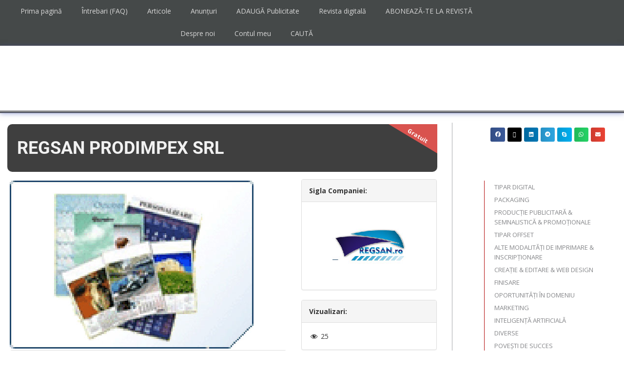

--- FILE ---
content_type: text/html; charset=UTF-8
request_url: https://afaceri-poligrafice.ro/companie/regsan-prodimpex-srl/
body_size: 36879
content:
<!DOCTYPE html>
<html class="html" lang="ro-RO" prefix="og: https://ogp.me/ns#"itemscope="itemscope" itemtype="https://schema.org/WebPage">
<head>
<meta charset="UTF-8">
<link rel="profile" href="http://gmpg.org/xfn/11">
<!-- Google tag (gtag.js) -->
<script async src="https://www.googletagmanager.com/gtag/js?id=G-ELRCCKWK9E"></script>
<script>
window.dataLayer = window.dataLayer || [];
function gtag(){dataLayer.push(arguments);}
gtag('js', new Date());
gtag('config', 'G-ELRCCKWK9E');
</script>
<script id="cookieyes" type="text/javascript" src="https://cdn-cookieyes.com/client_data/12f20e9fd453932ea11d7eea/script.js"></script><meta name="viewport" content="width=device-width, initial-scale=1">
<!-- Optimizare pentru motoarele de căutare de Rank Math - https://rankmath.com/ -->
<title>REGSAN PRODIMPEX SRL - TIPAR OFFSET - Afaceri Poligrafice</title>
<meta name="description" content="FIRME SI CASETE LUMINOASE"/>
<meta name="robots" content="follow, index, max-snippet:-1, max-video-preview:-1, max-image-preview:large"/>
<link rel="canonical" href="https://afaceri-poligrafice.ro/companie/regsan-prodimpex-srl/" />
<meta property="og:locale" content="ro_RO" />
<meta property="og:type" content="article" />
<meta property="og:title" content="REGSAN PRODIMPEX SRL - TIPAR OFFSET - Afaceri Poligrafice" />
<meta property="og:description" content="FIRME SI CASETE LUMINOASE" />
<meta property="og:url" content="https://afaceri-poligrafice.ro/companie/regsan-prodimpex-srl/" />
<meta property="og:site_name" content="Afaceri Poligrafice" />
<meta property="article:section" content="TIPAR OFFSET" />
<meta property="og:updated_time" content="2019-10-03T13:14:21+03:00" />
<meta property="og:image" content="https://afaceri-poligrafice.ro/wp-content/uploads/2019/09/calendare_nou.jpg" />
<meta property="og:image:secure_url" content="https://afaceri-poligrafice.ro/wp-content/uploads/2019/09/calendare_nou.jpg" />
<meta property="og:image:width" content="500" />
<meta property="og:image:height" content="345" />
<meta property="og:image:alt" content="REGSAN PRODIMPEX SRL" />
<meta property="og:image:type" content="image/jpeg" />
<meta name="twitter:card" content="summary_large_image" />
<meta name="twitter:title" content="REGSAN PRODIMPEX SRL - TIPAR OFFSET - Afaceri Poligrafice" />
<meta name="twitter:description" content="FIRME SI CASETE LUMINOASE" />
<meta name="twitter:image" content="https://afaceri-poligrafice.ro/wp-content/uploads/2019/09/calendare_nou.jpg" />
<!-- /Rank Math - modul SEO pentru WordPress -->
<link rel='dns-prefetch' href='//www.google.com' />
<link rel='dns-prefetch' href='//unpkg.com' />
<link rel='dns-prefetch' href='//fonts.googleapis.com' />
<link rel="alternate" type="application/rss+xml" title="Afaceri Poligrafice &raquo; Flux" href="https://afaceri-poligrafice.ro/feed/" />
<link rel="alternate" type="application/rss+xml" title="Afaceri Poligrafice &raquo; Flux comentarii" href="https://afaceri-poligrafice.ro/comments/feed/" />
<link rel="alternate" type="text/calendar" title="Flux iCal Afaceri Poligrafice &raquo;" href="https://afaceri-poligrafice.ro/evenimente/?ical=1" />
<link rel="alternate" title="oEmbed (JSON)" type="application/json+oembed" href="https://afaceri-poligrafice.ro/wp-json/oembed/1.0/embed?url=https%3A%2F%2Fafaceri-poligrafice.ro%2Fcompanie%2Fregsan-prodimpex-srl%2F" />
<link rel="alternate" title="oEmbed (XML)" type="text/xml+oembed" href="https://afaceri-poligrafice.ro/wp-json/oembed/1.0/embed?url=https%3A%2F%2Fafaceri-poligrafice.ro%2Fcompanie%2Fregsan-prodimpex-srl%2F&#038;format=xml" />
<style id='wp-img-auto-sizes-contain-inline-css'>
img:is([sizes=auto i],[sizes^="auto," i]){contain-intrinsic-size:3000px 1500px}
/*# sourceURL=wp-img-auto-sizes-contain-inline-css */
</style>
<link rel='stylesheet' id='woocommerce_views-block-style-css-css' href='//afaceri-poligrafice.ro/wp-content/cache/wpfc-minified/8vf1wcfk/e3r2c.css' media='all' />
<link rel='stylesheet' id='dashicons-css' href='//afaceri-poligrafice.ro/wp-content/cache/wpfc-minified/7yms3eyf/e3r2c.css' media='all' />
<link rel='stylesheet' id='post-views-counter-frontend-css' href='//afaceri-poligrafice.ro/wp-content/cache/wpfc-minified/6zy8khxk/e3r2c.css' media='all' />
<link rel='stylesheet' id='wp-block-library-css' href='//afaceri-poligrafice.ro/wp-content/cache/wpfc-minified/qkueirhv/e3r54.css' media='all' />
<style id='wp-block-library-theme-inline-css'>
.wp-block-audio :where(figcaption){color:#555;font-size:13px;text-align:center}.is-dark-theme .wp-block-audio :where(figcaption){color:#ffffffa6}.wp-block-audio{margin:0 0 1em}.wp-block-code{border:1px solid #ccc;border-radius:4px;font-family:Menlo,Consolas,monaco,monospace;padding:.8em 1em}.wp-block-embed :where(figcaption){color:#555;font-size:13px;text-align:center}.is-dark-theme .wp-block-embed :where(figcaption){color:#ffffffa6}.wp-block-embed{margin:0 0 1em}.blocks-gallery-caption{color:#555;font-size:13px;text-align:center}.is-dark-theme .blocks-gallery-caption{color:#ffffffa6}:root :where(.wp-block-image figcaption){color:#555;font-size:13px;text-align:center}.is-dark-theme :root :where(.wp-block-image figcaption){color:#ffffffa6}.wp-block-image{margin:0 0 1em}.wp-block-pullquote{border-bottom:4px solid;border-top:4px solid;color:currentColor;margin-bottom:1.75em}.wp-block-pullquote :where(cite),.wp-block-pullquote :where(footer),.wp-block-pullquote__citation{color:currentColor;font-size:.8125em;font-style:normal;text-transform:uppercase}.wp-block-quote{border-left:.25em solid;margin:0 0 1.75em;padding-left:1em}.wp-block-quote cite,.wp-block-quote footer{color:currentColor;font-size:.8125em;font-style:normal;position:relative}.wp-block-quote:where(.has-text-align-right){border-left:none;border-right:.25em solid;padding-left:0;padding-right:1em}.wp-block-quote:where(.has-text-align-center){border:none;padding-left:0}.wp-block-quote.is-large,.wp-block-quote.is-style-large,.wp-block-quote:where(.is-style-plain){border:none}.wp-block-search .wp-block-search__label{font-weight:700}.wp-block-search__button{border:1px solid #ccc;padding:.375em .625em}:where(.wp-block-group.has-background){padding:1.25em 2.375em}.wp-block-separator.has-css-opacity{opacity:.4}.wp-block-separator{border:none;border-bottom:2px solid;margin-left:auto;margin-right:auto}.wp-block-separator.has-alpha-channel-opacity{opacity:1}.wp-block-separator:not(.is-style-wide):not(.is-style-dots){width:100px}.wp-block-separator.has-background:not(.is-style-dots){border-bottom:none;height:1px}.wp-block-separator.has-background:not(.is-style-wide):not(.is-style-dots){height:2px}.wp-block-table{margin:0 0 1em}.wp-block-table td,.wp-block-table th{word-break:normal}.wp-block-table :where(figcaption){color:#555;font-size:13px;text-align:center}.is-dark-theme .wp-block-table :where(figcaption){color:#ffffffa6}.wp-block-video :where(figcaption){color:#555;font-size:13px;text-align:center}.is-dark-theme .wp-block-video :where(figcaption){color:#ffffffa6}.wp-block-video{margin:0 0 1em}:root :where(.wp-block-template-part.has-background){margin-bottom:0;margin-top:0;padding:1.25em 2.375em}
/*# sourceURL=/wp-includes/css/dist/block-library/theme.min.css */
</style>
<style id='classic-theme-styles-inline-css'>
/*! This file is auto-generated */
.wp-block-button__link{color:#fff;background-color:#32373c;border-radius:9999px;box-shadow:none;text-decoration:none;padding:calc(.667em + 2px) calc(1.333em + 2px);font-size:1.125em}.wp-block-file__button{background:#32373c;color:#fff;text-decoration:none}
/*# sourceURL=/wp-includes/css/classic-themes.min.css */
</style>
<link rel='stylesheet' id='mediaelement-css' href='//afaceri-poligrafice.ro/wp-content/cache/wpfc-minified/m0w59d94/e3r2c.css' media='all' />
<link rel='stylesheet' id='wp-mediaelement-css' href='//afaceri-poligrafice.ro/wp-content/cache/wpfc-minified/2o19fhcr/e3r2c.css' media='all' />
<link rel='stylesheet' id='view_editor_gutenberg_frontend_assets-css' href='//afaceri-poligrafice.ro/wp-content/cache/wpfc-minified/l075r9ex/e3r2c.css' media='all' />
<style id='view_editor_gutenberg_frontend_assets-inline-css'>
.wpv-sort-list-dropdown.wpv-sort-list-dropdown-style-default > span.wpv-sort-list,.wpv-sort-list-dropdown.wpv-sort-list-dropdown-style-default .wpv-sort-list-item {border-color: #cdcdcd;}.wpv-sort-list-dropdown.wpv-sort-list-dropdown-style-default .wpv-sort-list-item a {color: #444;background-color: #fff;}.wpv-sort-list-dropdown.wpv-sort-list-dropdown-style-default a:hover,.wpv-sort-list-dropdown.wpv-sort-list-dropdown-style-default a:focus {color: #000;background-color: #eee;}.wpv-sort-list-dropdown.wpv-sort-list-dropdown-style-default .wpv-sort-list-item.wpv-sort-list-current a {color: #000;background-color: #eee;}
.wpv-sort-list-dropdown.wpv-sort-list-dropdown-style-default > span.wpv-sort-list,.wpv-sort-list-dropdown.wpv-sort-list-dropdown-style-default .wpv-sort-list-item {border-color: #cdcdcd;}.wpv-sort-list-dropdown.wpv-sort-list-dropdown-style-default .wpv-sort-list-item a {color: #444;background-color: #fff;}.wpv-sort-list-dropdown.wpv-sort-list-dropdown-style-default a:hover,.wpv-sort-list-dropdown.wpv-sort-list-dropdown-style-default a:focus {color: #000;background-color: #eee;}.wpv-sort-list-dropdown.wpv-sort-list-dropdown-style-default .wpv-sort-list-item.wpv-sort-list-current a {color: #000;background-color: #eee;}.wpv-sort-list-dropdown.wpv-sort-list-dropdown-style-grey > span.wpv-sort-list,.wpv-sort-list-dropdown.wpv-sort-list-dropdown-style-grey .wpv-sort-list-item {border-color: #cdcdcd;}.wpv-sort-list-dropdown.wpv-sort-list-dropdown-style-grey .wpv-sort-list-item a {color: #444;background-color: #eeeeee;}.wpv-sort-list-dropdown.wpv-sort-list-dropdown-style-grey a:hover,.wpv-sort-list-dropdown.wpv-sort-list-dropdown-style-grey a:focus {color: #000;background-color: #e5e5e5;}.wpv-sort-list-dropdown.wpv-sort-list-dropdown-style-grey .wpv-sort-list-item.wpv-sort-list-current a {color: #000;background-color: #e5e5e5;}
.wpv-sort-list-dropdown.wpv-sort-list-dropdown-style-default > span.wpv-sort-list,.wpv-sort-list-dropdown.wpv-sort-list-dropdown-style-default .wpv-sort-list-item {border-color: #cdcdcd;}.wpv-sort-list-dropdown.wpv-sort-list-dropdown-style-default .wpv-sort-list-item a {color: #444;background-color: #fff;}.wpv-sort-list-dropdown.wpv-sort-list-dropdown-style-default a:hover,.wpv-sort-list-dropdown.wpv-sort-list-dropdown-style-default a:focus {color: #000;background-color: #eee;}.wpv-sort-list-dropdown.wpv-sort-list-dropdown-style-default .wpv-sort-list-item.wpv-sort-list-current a {color: #000;background-color: #eee;}.wpv-sort-list-dropdown.wpv-sort-list-dropdown-style-grey > span.wpv-sort-list,.wpv-sort-list-dropdown.wpv-sort-list-dropdown-style-grey .wpv-sort-list-item {border-color: #cdcdcd;}.wpv-sort-list-dropdown.wpv-sort-list-dropdown-style-grey .wpv-sort-list-item a {color: #444;background-color: #eeeeee;}.wpv-sort-list-dropdown.wpv-sort-list-dropdown-style-grey a:hover,.wpv-sort-list-dropdown.wpv-sort-list-dropdown-style-grey a:focus {color: #000;background-color: #e5e5e5;}.wpv-sort-list-dropdown.wpv-sort-list-dropdown-style-grey .wpv-sort-list-item.wpv-sort-list-current a {color: #000;background-color: #e5e5e5;}.wpv-sort-list-dropdown.wpv-sort-list-dropdown-style-blue > span.wpv-sort-list,.wpv-sort-list-dropdown.wpv-sort-list-dropdown-style-blue .wpv-sort-list-item {border-color: #0099cc;}.wpv-sort-list-dropdown.wpv-sort-list-dropdown-style-blue .wpv-sort-list-item a {color: #444;background-color: #cbddeb;}.wpv-sort-list-dropdown.wpv-sort-list-dropdown-style-blue a:hover,.wpv-sort-list-dropdown.wpv-sort-list-dropdown-style-blue a:focus {color: #000;background-color: #95bedd;}.wpv-sort-list-dropdown.wpv-sort-list-dropdown-style-blue .wpv-sort-list-item.wpv-sort-list-current a {color: #000;background-color: #95bedd;}
/*# sourceURL=view_editor_gutenberg_frontend_assets-inline-css */
</style>
<style id='global-styles-inline-css'>
:root{--wp--preset--aspect-ratio--square: 1;--wp--preset--aspect-ratio--4-3: 4/3;--wp--preset--aspect-ratio--3-4: 3/4;--wp--preset--aspect-ratio--3-2: 3/2;--wp--preset--aspect-ratio--2-3: 2/3;--wp--preset--aspect-ratio--16-9: 16/9;--wp--preset--aspect-ratio--9-16: 9/16;--wp--preset--color--black: #000000;--wp--preset--color--cyan-bluish-gray: #abb8c3;--wp--preset--color--white: #ffffff;--wp--preset--color--pale-pink: #f78da7;--wp--preset--color--vivid-red: #cf2e2e;--wp--preset--color--luminous-vivid-orange: #ff6900;--wp--preset--color--luminous-vivid-amber: #fcb900;--wp--preset--color--light-green-cyan: #7bdcb5;--wp--preset--color--vivid-green-cyan: #00d084;--wp--preset--color--pale-cyan-blue: #8ed1fc;--wp--preset--color--vivid-cyan-blue: #0693e3;--wp--preset--color--vivid-purple: #9b51e0;--wp--preset--gradient--vivid-cyan-blue-to-vivid-purple: linear-gradient(135deg,rgb(6,147,227) 0%,rgb(155,81,224) 100%);--wp--preset--gradient--light-green-cyan-to-vivid-green-cyan: linear-gradient(135deg,rgb(122,220,180) 0%,rgb(0,208,130) 100%);--wp--preset--gradient--luminous-vivid-amber-to-luminous-vivid-orange: linear-gradient(135deg,rgb(252,185,0) 0%,rgb(255,105,0) 100%);--wp--preset--gradient--luminous-vivid-orange-to-vivid-red: linear-gradient(135deg,rgb(255,105,0) 0%,rgb(207,46,46) 100%);--wp--preset--gradient--very-light-gray-to-cyan-bluish-gray: linear-gradient(135deg,rgb(238,238,238) 0%,rgb(169,184,195) 100%);--wp--preset--gradient--cool-to-warm-spectrum: linear-gradient(135deg,rgb(74,234,220) 0%,rgb(151,120,209) 20%,rgb(207,42,186) 40%,rgb(238,44,130) 60%,rgb(251,105,98) 80%,rgb(254,248,76) 100%);--wp--preset--gradient--blush-light-purple: linear-gradient(135deg,rgb(255,206,236) 0%,rgb(152,150,240) 100%);--wp--preset--gradient--blush-bordeaux: linear-gradient(135deg,rgb(254,205,165) 0%,rgb(254,45,45) 50%,rgb(107,0,62) 100%);--wp--preset--gradient--luminous-dusk: linear-gradient(135deg,rgb(255,203,112) 0%,rgb(199,81,192) 50%,rgb(65,88,208) 100%);--wp--preset--gradient--pale-ocean: linear-gradient(135deg,rgb(255,245,203) 0%,rgb(182,227,212) 50%,rgb(51,167,181) 100%);--wp--preset--gradient--electric-grass: linear-gradient(135deg,rgb(202,248,128) 0%,rgb(113,206,126) 100%);--wp--preset--gradient--midnight: linear-gradient(135deg,rgb(2,3,129) 0%,rgb(40,116,252) 100%);--wp--preset--font-size--small: 13px;--wp--preset--font-size--medium: 20px;--wp--preset--font-size--large: 36px;--wp--preset--font-size--x-large: 42px;--wp--preset--spacing--20: 0.44rem;--wp--preset--spacing--30: 0.67rem;--wp--preset--spacing--40: 1rem;--wp--preset--spacing--50: 1.5rem;--wp--preset--spacing--60: 2.25rem;--wp--preset--spacing--70: 3.38rem;--wp--preset--spacing--80: 5.06rem;--wp--preset--shadow--natural: 6px 6px 9px rgba(0, 0, 0, 0.2);--wp--preset--shadow--deep: 12px 12px 50px rgba(0, 0, 0, 0.4);--wp--preset--shadow--sharp: 6px 6px 0px rgba(0, 0, 0, 0.2);--wp--preset--shadow--outlined: 6px 6px 0px -3px rgb(255, 255, 255), 6px 6px rgb(0, 0, 0);--wp--preset--shadow--crisp: 6px 6px 0px rgb(0, 0, 0);}:where(.is-layout-flex){gap: 0.5em;}:where(.is-layout-grid){gap: 0.5em;}body .is-layout-flex{display: flex;}.is-layout-flex{flex-wrap: wrap;align-items: center;}.is-layout-flex > :is(*, div){margin: 0;}body .is-layout-grid{display: grid;}.is-layout-grid > :is(*, div){margin: 0;}:where(.wp-block-columns.is-layout-flex){gap: 2em;}:where(.wp-block-columns.is-layout-grid){gap: 2em;}:where(.wp-block-post-template.is-layout-flex){gap: 1.25em;}:where(.wp-block-post-template.is-layout-grid){gap: 1.25em;}.has-black-color{color: var(--wp--preset--color--black) !important;}.has-cyan-bluish-gray-color{color: var(--wp--preset--color--cyan-bluish-gray) !important;}.has-white-color{color: var(--wp--preset--color--white) !important;}.has-pale-pink-color{color: var(--wp--preset--color--pale-pink) !important;}.has-vivid-red-color{color: var(--wp--preset--color--vivid-red) !important;}.has-luminous-vivid-orange-color{color: var(--wp--preset--color--luminous-vivid-orange) !important;}.has-luminous-vivid-amber-color{color: var(--wp--preset--color--luminous-vivid-amber) !important;}.has-light-green-cyan-color{color: var(--wp--preset--color--light-green-cyan) !important;}.has-vivid-green-cyan-color{color: var(--wp--preset--color--vivid-green-cyan) !important;}.has-pale-cyan-blue-color{color: var(--wp--preset--color--pale-cyan-blue) !important;}.has-vivid-cyan-blue-color{color: var(--wp--preset--color--vivid-cyan-blue) !important;}.has-vivid-purple-color{color: var(--wp--preset--color--vivid-purple) !important;}.has-black-background-color{background-color: var(--wp--preset--color--black) !important;}.has-cyan-bluish-gray-background-color{background-color: var(--wp--preset--color--cyan-bluish-gray) !important;}.has-white-background-color{background-color: var(--wp--preset--color--white) !important;}.has-pale-pink-background-color{background-color: var(--wp--preset--color--pale-pink) !important;}.has-vivid-red-background-color{background-color: var(--wp--preset--color--vivid-red) !important;}.has-luminous-vivid-orange-background-color{background-color: var(--wp--preset--color--luminous-vivid-orange) !important;}.has-luminous-vivid-amber-background-color{background-color: var(--wp--preset--color--luminous-vivid-amber) !important;}.has-light-green-cyan-background-color{background-color: var(--wp--preset--color--light-green-cyan) !important;}.has-vivid-green-cyan-background-color{background-color: var(--wp--preset--color--vivid-green-cyan) !important;}.has-pale-cyan-blue-background-color{background-color: var(--wp--preset--color--pale-cyan-blue) !important;}.has-vivid-cyan-blue-background-color{background-color: var(--wp--preset--color--vivid-cyan-blue) !important;}.has-vivid-purple-background-color{background-color: var(--wp--preset--color--vivid-purple) !important;}.has-black-border-color{border-color: var(--wp--preset--color--black) !important;}.has-cyan-bluish-gray-border-color{border-color: var(--wp--preset--color--cyan-bluish-gray) !important;}.has-white-border-color{border-color: var(--wp--preset--color--white) !important;}.has-pale-pink-border-color{border-color: var(--wp--preset--color--pale-pink) !important;}.has-vivid-red-border-color{border-color: var(--wp--preset--color--vivid-red) !important;}.has-luminous-vivid-orange-border-color{border-color: var(--wp--preset--color--luminous-vivid-orange) !important;}.has-luminous-vivid-amber-border-color{border-color: var(--wp--preset--color--luminous-vivid-amber) !important;}.has-light-green-cyan-border-color{border-color: var(--wp--preset--color--light-green-cyan) !important;}.has-vivid-green-cyan-border-color{border-color: var(--wp--preset--color--vivid-green-cyan) !important;}.has-pale-cyan-blue-border-color{border-color: var(--wp--preset--color--pale-cyan-blue) !important;}.has-vivid-cyan-blue-border-color{border-color: var(--wp--preset--color--vivid-cyan-blue) !important;}.has-vivid-purple-border-color{border-color: var(--wp--preset--color--vivid-purple) !important;}.has-vivid-cyan-blue-to-vivid-purple-gradient-background{background: var(--wp--preset--gradient--vivid-cyan-blue-to-vivid-purple) !important;}.has-light-green-cyan-to-vivid-green-cyan-gradient-background{background: var(--wp--preset--gradient--light-green-cyan-to-vivid-green-cyan) !important;}.has-luminous-vivid-amber-to-luminous-vivid-orange-gradient-background{background: var(--wp--preset--gradient--luminous-vivid-amber-to-luminous-vivid-orange) !important;}.has-luminous-vivid-orange-to-vivid-red-gradient-background{background: var(--wp--preset--gradient--luminous-vivid-orange-to-vivid-red) !important;}.has-very-light-gray-to-cyan-bluish-gray-gradient-background{background: var(--wp--preset--gradient--very-light-gray-to-cyan-bluish-gray) !important;}.has-cool-to-warm-spectrum-gradient-background{background: var(--wp--preset--gradient--cool-to-warm-spectrum) !important;}.has-blush-light-purple-gradient-background{background: var(--wp--preset--gradient--blush-light-purple) !important;}.has-blush-bordeaux-gradient-background{background: var(--wp--preset--gradient--blush-bordeaux) !important;}.has-luminous-dusk-gradient-background{background: var(--wp--preset--gradient--luminous-dusk) !important;}.has-pale-ocean-gradient-background{background: var(--wp--preset--gradient--pale-ocean) !important;}.has-electric-grass-gradient-background{background: var(--wp--preset--gradient--electric-grass) !important;}.has-midnight-gradient-background{background: var(--wp--preset--gradient--midnight) !important;}.has-small-font-size{font-size: var(--wp--preset--font-size--small) !important;}.has-medium-font-size{font-size: var(--wp--preset--font-size--medium) !important;}.has-large-font-size{font-size: var(--wp--preset--font-size--large) !important;}.has-x-large-font-size{font-size: var(--wp--preset--font-size--x-large) !important;}
:where(.wp-block-post-template.is-layout-flex){gap: 1.25em;}:where(.wp-block-post-template.is-layout-grid){gap: 1.25em;}
:where(.wp-block-term-template.is-layout-flex){gap: 1.25em;}:where(.wp-block-term-template.is-layout-grid){gap: 1.25em;}
:where(.wp-block-columns.is-layout-flex){gap: 2em;}:where(.wp-block-columns.is-layout-grid){gap: 2em;}
:root :where(.wp-block-pullquote){font-size: 1.5em;line-height: 1.6;}
/*# sourceURL=global-styles-inline-css */
</style>
<link rel='stylesheet' id='woocommerce_views_onsale_badge-css' href='//afaceri-poligrafice.ro/wp-content/cache/wpfc-minified/86nucnjp/e3r2c.css' media='all' />
<style id='woocommerce-inline-inline-css'>
.woocommerce form .form-row .required { visibility: visible; }
/*# sourceURL=woocommerce-inline-inline-css */
</style>
<link rel='stylesheet' id='tribe-events-v2-single-skeleton-css' href='//afaceri-poligrafice.ro/wp-content/cache/wpfc-minified/d3t0dfty/e3r2c.css' media='all' />
<link rel='stylesheet' id='tribe-events-v2-single-skeleton-full-css' href='//afaceri-poligrafice.ro/wp-content/cache/wpfc-minified/lwjpjd8h/e3r2c.css' media='all' />
<link rel='stylesheet' id='tec-events-elementor-widgets-base-styles-css' href='//afaceri-poligrafice.ro/wp-content/cache/wpfc-minified/9l6hol73/e3r2c.css' media='all' />
<link rel='stylesheet' id='oceanwp-style-css' href='//afaceri-poligrafice.ro/wp-content/cache/wpfc-minified/f6e7knbx/e3r2c.css' media='all' />
<link rel='stylesheet' id='child-style-css' href='//afaceri-poligrafice.ro/wp-content/cache/wpfc-minified/lwouztpu/e3r2c.css' media='all' />
<link rel='stylesheet' id='oceanwp-woo-mini-cart-css' href='//afaceri-poligrafice.ro/wp-content/cache/wpfc-minified/ftf7hfug/e3r2c.css' media='all' />
<link rel='stylesheet' id='font-awesome-css' href='//afaceri-poligrafice.ro/wp-content/cache/wpfc-minified/1qyik78g/e3r2c.css' media='all' />
<link rel='stylesheet' id='simple-line-icons-css' href='//afaceri-poligrafice.ro/wp-content/cache/wpfc-minified/ln6zj3wj/e3r2c.css' media='all' />
<link rel='stylesheet' id='oceanwp-google-font-open-sans-css' href='//fonts.googleapis.com/css?family=Open+Sans%3A100%2C200%2C300%2C400%2C500%2C600%2C700%2C800%2C900%2C100i%2C200i%2C300i%2C400i%2C500i%2C600i%2C700i%2C800i%2C900i&#038;subset=latin-ext&#038;display=swap&#038;ver=6.9' media='all' />
<link rel='stylesheet' id='oceanwp-google-font-roboto-css' href='//fonts.googleapis.com/css?family=Roboto%3A100%2C200%2C300%2C400%2C500%2C600%2C700%2C800%2C900%2C100i%2C200i%2C300i%2C400i%2C500i%2C600i%2C700i%2C800i%2C900i&#038;subset=latin-ext&#038;display=swap&#038;ver=6.9' media='all' />
<link rel='stylesheet' id='toolset_bootstrap_styles-css' href='//afaceri-poligrafice.ro/wp-content/cache/wpfc-minified/6s5um4/e3r2c.css' media='screen' />
<link rel='stylesheet' id='toolset-maps-fixes-css' href='//afaceri-poligrafice.ro/wp-content/cache/wpfc-minified/1b60cqym/e3r2c.css' media='all' />
<link rel='stylesheet' id='menu-cells-front-end-css' href='//afaceri-poligrafice.ro/wp-content/cache/wpfc-minified/qksaekix/e3r54.css' media='screen' />
<link rel='stylesheet' id='toolset-notifications-css-css' href='//afaceri-poligrafice.ro/wp-content/cache/wpfc-minified/qhv6oens/e3r54.css' media='screen' />
<link rel='stylesheet' id='ddl-front-end-css' href='//afaceri-poligrafice.ro/wp-content/cache/wpfc-minified/9lal5qwj/e3r54.css' media='screen' />
<link rel='stylesheet' id='toolset-common-css' href='//afaceri-poligrafice.ro/wp-content/cache/wpfc-minified/fhq1j0rp/e3r2c.css' media='screen' />
<link rel='stylesheet' id='dflip-style-css' href='//afaceri-poligrafice.ro/wp-content/cache/wpfc-minified/jnfgtggl/e3r2c.css' media='all' />
<link rel='stylesheet' id='wpdreams-asl-basic-css' href='//afaceri-poligrafice.ro/wp-content/cache/wpfc-minified/f4r7nosh/e3r2c.css' media='all' />
<style id='wpdreams-asl-basic-inline-css'>
div[id*='ajaxsearchlitesettings'].searchsettings .asl_option_inner label {
font-size: 0px !important;
color: rgba(0, 0, 0, 0);
}
div[id*='ajaxsearchlitesettings'].searchsettings .asl_option_inner label:after {
font-size: 11px !important;
position: absolute;
top: 0;
left: 0;
z-index: 1;
}
.asl_w_container {
width: 100%;
margin: 0px 0px 0px 0px;
min-width: 200px;
}
div[id*='ajaxsearchlite'].asl_m {
width: 100%;
}
div[id*='ajaxsearchliteres'].wpdreams_asl_results div.resdrg span.highlighted {
font-weight: bold;
color: rgba(217, 49, 43, 1);
background-color: rgba(238, 238, 238, 1);
}
div[id*='ajaxsearchliteres'].wpdreams_asl_results .results img.asl_image {
width: 70px;
height: 70px;
object-fit: cover;
}
div[id*='ajaxsearchlite'].asl_r .results {
max-height: none;
}
div[id*='ajaxsearchlite'].asl_r {
position: absolute;
}
div.asl_r.asl_w.vertical .results .item::after {
display: block;
position: absolute;
bottom: 0;
content: '';
height: 1px;
width: 100%;
background: #D8D8D8;
}
div.asl_r.asl_w.vertical .results .item.asl_last_item::after {
display: none;
}
#ajaxsearchlitesettings1 {z-index: 999998;}
/*# sourceURL=wpdreams-asl-basic-inline-css */
</style>
<link rel='stylesheet' id='wpdreams-asl-instance-css' href='//afaceri-poligrafice.ro/wp-content/cache/wpfc-minified/fgjfjmvx/e3r2c.css' media='all' />
<link rel='stylesheet' id='elementor-frontend-css' href='//afaceri-poligrafice.ro/wp-content/cache/wpfc-minified/md1c0ost/e3r2c.css' media='all' />
<link rel='stylesheet' id='widget-nav-menu-css' href='//afaceri-poligrafice.ro/wp-content/cache/wpfc-minified/fomewf3t/e3r2c.css' media='all' />
<link rel='stylesheet' id='e-animation-fadeIn-css' href='//afaceri-poligrafice.ro/wp-content/cache/wpfc-minified/dfe3e91l/e3r2c.css' media='all' />
<link rel='stylesheet' id='widget-social-icons-css' href='//afaceri-poligrafice.ro/wp-content/cache/wpfc-minified/lljuj0wu/e3r2c.css' media='all' />
<link rel='stylesheet' id='e-apple-webkit-css' href='//afaceri-poligrafice.ro/wp-content/cache/wpfc-minified/e5ywwfos/e3r2c.css' media='all' />
<link rel='stylesheet' id='e-animation-buzz-out-css' href='//afaceri-poligrafice.ro/wp-content/cache/wpfc-minified/ldwo7fzy/e3r2c.css' media='all' />
<link rel='stylesheet' id='e-animation-bounceIn-css' href='//afaceri-poligrafice.ro/wp-content/cache/wpfc-minified/7z0t22pl/e3r2c.css' media='all' />
<link rel='stylesheet' id='widget-image-css' href='//afaceri-poligrafice.ro/wp-content/cache/wpfc-minified/lbhlgn00/e3r2c.css' media='all' />
<link rel='stylesheet' id='elementor-icons-css' href='//afaceri-poligrafice.ro/wp-content/cache/wpfc-minified/dl65l7d/e3r2c.css' media='all' />
<link rel='stylesheet' id='elementor-post-16188-css' href='https://afaceri-poligrafice.ro/wp-content/uploads/elementor/css/post-16188.css?ver=1767775755' media='all' />
<link rel='stylesheet' id='font-awesome-5-all-css' href='//afaceri-poligrafice.ro/wp-content/cache/wpfc-minified/8wnv7p96/e3r2c.css' media='all' />
<link rel='stylesheet' id='font-awesome-4-shim-css' href='//afaceri-poligrafice.ro/wp-content/cache/wpfc-minified/3kjqzm8/e3r2c.css' media='all' />
<link rel='stylesheet' id='elementor-post-213-css' href='https://afaceri-poligrafice.ro/wp-content/uploads/elementor/css/post-213.css?ver=1767775756' media='all' />
<link rel='stylesheet' id='toolset-select2-css-css' href='//afaceri-poligrafice.ro/wp-content/cache/wpfc-minified/2opbw21g/e3r2c.css' media='screen' />
<link rel='stylesheet' id='leaflet-css-css' href='https://unpkg.com/leaflet@1.9.4/dist/leaflet.css?ver=1.9.4' media='all' />
<link rel='stylesheet' id='leaflet-markercluster-css-css' href='https://unpkg.com/leaflet.markercluster@1.5.3/dist/MarkerCluster.css?ver=1.5.3' media='all' />
<link rel='stylesheet' id='leaflet-markercluster-default-css-css' href='https://unpkg.com/leaflet.markercluster@1.5.3/dist/MarkerCluster.Default.css?ver=1.5.3' media='all' />
<link rel='stylesheet' id='oceanwp-overrides-css-css' href='//afaceri-poligrafice.ro/wp-content/cache/wpfc-minified/2z1uei59/e3r2c.css' media='screen' />
<link rel='stylesheet' id='photoswipe-css' href='//afaceri-poligrafice.ro/wp-content/cache/wpfc-minified/qtr46sb6/e3r2c.css' media='all' />
<link rel='stylesheet' id='photoswipe-default-skin-css' href='//afaceri-poligrafice.ro/wp-content/cache/wpfc-minified/q6v9wrax/e3r2c.css' media='all' />
<link rel='stylesheet' id='oceanwp-woocommerce-css' href='//afaceri-poligrafice.ro/wp-content/cache/wpfc-minified/30wyqzmf/e3r2c.css' media='all' />
<link rel='stylesheet' id='oceanwp-woo-star-font-css' href='//afaceri-poligrafice.ro/wp-content/cache/wpfc-minified/f5537966/e3r2c.css' media='all' />
<link rel='stylesheet' id='site-reviews-css' href='//afaceri-poligrafice.ro/wp-content/cache/wpfc-minified/t248x8k/e3r2c.css' media='all' />
<style id='site-reviews-inline-css'>
:root{--glsr-star-empty:url(https://afaceri-poligrafice.ro/wp-content/plugins/site-reviews/assets/images/stars/default/star-empty.svg);--glsr-star-error:url(https://afaceri-poligrafice.ro/wp-content/plugins/site-reviews/assets/images/stars/default/star-error.svg);--glsr-star-full:url(https://afaceri-poligrafice.ro/wp-content/plugins/site-reviews/assets/images/stars/default/star-full.svg);--glsr-star-half:url(https://afaceri-poligrafice.ro/wp-content/plugins/site-reviews/assets/images/stars/default/star-half.svg)}
/*# sourceURL=site-reviews-inline-css */
</style>
<link rel='stylesheet' id='oe-widgets-style-css' href='//afaceri-poligrafice.ro/wp-content/cache/wpfc-minified/q9kyhp4n/e3r2c.css' media='all' />
<link rel='stylesheet' id='ow-perfect-scrollbar-css' href='//afaceri-poligrafice.ro/wp-content/cache/wpfc-minified/6lquq1gr/e3r2c.css' media='all' />
<link rel='stylesheet' id='omw-styles-css' href='//afaceri-poligrafice.ro/wp-content/cache/wpfc-minified/d3u895bh/e3r2c.css' media='all' />
<link rel='stylesheet' id='ofc-style-css' href='//afaceri-poligrafice.ro/wp-content/cache/wpfc-minified/6mbtdq6i/e3r2c.css' media='all' />
<link rel='stylesheet' id='osp-side-panel-style-css' href='//afaceri-poligrafice.ro/wp-content/cache/wpfc-minified/2caolbn1/e3r2c.css' media='all' />
<link rel='stylesheet' id='osh-styles-css' href='//afaceri-poligrafice.ro/wp-content/cache/wpfc-minified/g1zbtx9/e3r2c.css' media='all' />
<link rel='stylesheet' id='oceanwp-custom-css' href='//afaceri-poligrafice.ro/wp-content/cache/wpfc-minified/kyplvxpk/e3r2c.css' media='all' />
<link rel='stylesheet' id='elementor-gf-local-roboto-css' href='//afaceri-poligrafice.ro/wp-content/cache/wpfc-minified/9hnlst89/e3r2c.css' media='all' />
<link rel='stylesheet' id='elementor-gf-local-robotoslab-css' href='//afaceri-poligrafice.ro/wp-content/cache/wpfc-minified/f6dbh8si/e3r2c.css' media='all' />
<link rel='stylesheet' id='elementor-icons-shared-0-css' href='//afaceri-poligrafice.ro/wp-content/cache/wpfc-minified/1cckpi4u/e3r2c.css' media='all' />
<link rel='stylesheet' id='elementor-icons-fa-solid-css' href='//afaceri-poligrafice.ro/wp-content/cache/wpfc-minified/devzxfg9/e3r2c.css' media='all' />
<link rel='stylesheet' id='elementor-icons-fa-brands-css' href='//afaceri-poligrafice.ro/wp-content/cache/wpfc-minified/8lx7qcgd/e3r2c.css' media='all' />
<script src="https://afaceri-poligrafice.ro/wp-content/plugins/cred-frontend-editor/vendor/toolset/common-es/public/toolset-common-es-frontend.js?ver=175000" id="toolset-common-es-frontend-js"></script>
<script id="post-views-counter-frontend-js-before">
var pvcArgsFrontend = {"mode":"js","postID":8188,"requestURL":"https:\/\/afaceri-poligrafice.ro\/wp-admin\/admin-ajax.php","nonce":"48d1c0dfbf","dataStorage":"cookies","multisite":false,"path":"\/","domain":""};
//# sourceURL=post-views-counter-frontend-js-before
</script>
<script src="https://afaceri-poligrafice.ro/wp-content/plugins/post-views-counter/js/frontend.js?ver=1.7.0" id="post-views-counter-frontend-js"></script>
<script src="https://afaceri-poligrafice.ro/wp-includes/js/jquery/jquery.min.js?ver=3.7.1" id="jquery-core-js"></script>
<script src="https://afaceri-poligrafice.ro/wp-includes/js/jquery/jquery-migrate.min.js?ver=3.4.1" id="jquery-migrate-js"></script>
<script src="https://afaceri-poligrafice.ro/wp-content/plugins/woocommerce-views/library/toolset/woocommerce-views/res/js/wcviews-frontend.js?ver=3.1.6" id="woocommerce_views_frontend_js-js"></script>
<script src="https://afaceri-poligrafice.ro/wp-content/plugins/woocommerce/assets/js/jquery-blockui/jquery.blockUI.min.js?ver=2.7.0-wc.10.4.3" id="wc-jquery-blockui-js" defer data-wp-strategy="defer"></script>
<script id="wc-add-to-cart-js-extra">
var wc_add_to_cart_params = {"ajax_url":"/wp-admin/admin-ajax.php","wc_ajax_url":"/?wc-ajax=%%endpoint%%","i18n_view_cart":"Vezi co\u0219ul","cart_url":"https://afaceri-poligrafice.ro/cos/","is_cart":"","cart_redirect_after_add":"no"};
//# sourceURL=wc-add-to-cart-js-extra
</script>
<script src="https://afaceri-poligrafice.ro/wp-content/plugins/woocommerce/assets/js/frontend/add-to-cart.min.js?ver=10.4.3" id="wc-add-to-cart-js" defer data-wp-strategy="defer"></script>
<script src="https://afaceri-poligrafice.ro/wp-content/plugins/woocommerce/assets/js/js-cookie/js.cookie.min.js?ver=2.1.4-wc.10.4.3" id="wc-js-cookie-js" defer data-wp-strategy="defer"></script>
<script id="woocommerce-js-extra">
var woocommerce_params = {"ajax_url":"/wp-admin/admin-ajax.php","wc_ajax_url":"/?wc-ajax=%%endpoint%%","i18n_password_show":"Arat\u0103 parola","i18n_password_hide":"Ascunde parola"};
//# sourceURL=woocommerce-js-extra
</script>
<script src="https://afaceri-poligrafice.ro/wp-content/plugins/woocommerce/assets/js/frontend/woocommerce.min.js?ver=10.4.3" id="woocommerce-js" defer data-wp-strategy="defer"></script>
<script src="https://www.google.com/recaptcha/api.js?hl=ro-RO&amp;ver=6.9" id="recaptcha-js"></script>
<script id="ddl-layouts-frontend-js-extra">
var DDLayout_fe_settings = {"DDL_JS":{"css_framework":"bootstrap-3","DEBUG":false}};
//# sourceURL=ddl-layouts-frontend-js-extra
</script>
<script src="https://afaceri-poligrafice.ro/wp-content/plugins/layouts/resources/js/ddl-layouts-frontend.js?ver=2.6.17" id="ddl-layouts-frontend-js"></script>
<script src="https://afaceri-poligrafice.ro/wp-content/plugins/elementor/assets/lib/font-awesome/js/v4-shims.min.js?ver=3.34.0" id="font-awesome-4-shim-js"></script>
<script src="https://afaceri-poligrafice.ro/wp-content/plugins/woocommerce/assets/js/zoom/jquery.zoom.min.js?ver=1.7.21-wc.10.4.3" id="wc-zoom-js" defer data-wp-strategy="defer"></script>
<script src="https://afaceri-poligrafice.ro/wp-content/plugins/woocommerce/assets/js/flexslider/jquery.flexslider.min.js?ver=2.7.2-wc.10.4.3" id="wc-flexslider-js" defer data-wp-strategy="defer"></script>
<script src="https://afaceri-poligrafice.ro/wp-content/plugins/woocommerce/assets/js/photoswipe/photoswipe.min.js?ver=4.1.1-wc.10.4.3" id="wc-photoswipe-js" defer data-wp-strategy="defer"></script>
<script src="https://afaceri-poligrafice.ro/wp-content/plugins/woocommerce/assets/js/photoswipe/photoswipe-ui-default.min.js?ver=4.1.1-wc.10.4.3" id="wc-photoswipe-ui-default-js" defer data-wp-strategy="defer"></script>
<script id="wc-single-product-js-extra">
var wc_single_product_params = {"i18n_required_rating_text":"Te rog selecteaz\u0103 o evaluare","i18n_rating_options":["Una din 5 stele","2 din 5 stele","3 din 5 stele","4 din 5 stele","5 din 5 stele"],"i18n_product_gallery_trigger_text":"Vezi galeria cu imagini pe ecran \u00eentreg","review_rating_required":"yes","flexslider":{"rtl":false,"animation":"slide","smoothHeight":true,"directionNav":false,"controlNav":"thumbnails","slideshow":false,"animationSpeed":500,"animationLoop":false,"allowOneSlide":false},"zoom_enabled":"1","zoom_options":[],"photoswipe_enabled":"1","photoswipe_options":{"shareEl":false,"closeOnScroll":false,"history":false,"hideAnimationDuration":0,"showAnimationDuration":0},"flexslider_enabled":"1"};
//# sourceURL=wc-single-product-js-extra
</script>
<script src="https://afaceri-poligrafice.ro/wp-content/plugins/woocommerce/assets/js/frontend/single-product.min.js?ver=10.4.3" id="wc-single-product-js" defer data-wp-strategy="defer"></script>
<script id="wc-cart-fragments-js-extra">
var wc_cart_fragments_params = {"ajax_url":"/wp-admin/admin-ajax.php","wc_ajax_url":"/?wc-ajax=%%endpoint%%","cart_hash_key":"wc_cart_hash_9ca8865d6a30b867a8d12b775f774fab","fragment_name":"wc_fragments_9ca8865d6a30b867a8d12b775f774fab","request_timeout":"5000"};
//# sourceURL=wc-cart-fragments-js-extra
</script>
<script src="https://afaceri-poligrafice.ro/wp-content/plugins/woocommerce/assets/js/frontend/cart-fragments.min.js?ver=10.4.3" id="wc-cart-fragments-js" defer data-wp-strategy="defer"></script>
<link rel="https://api.w.org/" href="https://afaceri-poligrafice.ro/wp-json/" /><link rel="EditURI" type="application/rsd+xml" title="RSD" href="https://afaceri-poligrafice.ro/xmlrpc.php?rsd" />
<meta name="generator" content="WordPress 6.9" />
<link rel='shortlink' href='https://afaceri-poligrafice.ro/?p=8188' />
<meta name="tec-api-version" content="v1"><meta name="tec-api-origin" content="https://afaceri-poligrafice.ro"><link rel="alternate" href="https://afaceri-poligrafice.ro/wp-json/tribe/events/v1/" />	<noscript><style>.woocommerce-product-gallery{ opacity: 1 !important; }</style></noscript>
<link rel="preconnect" href="https://fonts.gstatic.com" crossorigin />
<link rel="preload" as="style" href="//fonts.googleapis.com/css?family=Open+Sans&display=swap" />
<link rel="stylesheet" href="//fonts.googleapis.com/css?family=Open+Sans&display=swap" media="all" />
<meta name="generator" content="Elementor 3.34.0; features: additional_custom_breakpoints; settings: css_print_method-external, google_font-enabled, font_display-auto">
<meta property="fb:app_id" content="409050153361595" /> <script> window.addEventListener("load",function(){ var c={script:false,link:false}; function ls(s) { if(!['script','link'].includes(s)||c[s]){return;}c[s]=true; var d=document,f=d.getElementsByTagName(s)[0],j=d.createElement(s); if(s==='script'){j.async=true;j.src='https://afaceri-poligrafice.ro/wp-content/plugins/wp-views/vendor/toolset/blocks/public/js/frontend.js?v=1.6.17';}else{ j.rel='stylesheet';j.href='https://afaceri-poligrafice.ro/wp-content/plugins/wp-views/vendor/toolset/blocks/public/css/style.css?v=1.6.17';} f.parentNode.insertBefore(j, f); }; function ex(){ls('script');ls('link')} window.addEventListener("scroll", ex, {once: true}); if (('IntersectionObserver' in window) && ('IntersectionObserverEntry' in window) && ('intersectionRatio' in window.IntersectionObserverEntry.prototype)) { var i = 0, fb = document.querySelectorAll("[class^='tb-']"), o = new IntersectionObserver(es => { es.forEach(e => { o.unobserve(e.target); if (e.intersectionRatio > 0) { ex();o.disconnect();}else{ i++;if(fb.length>i){o.observe(fb[i])}} }) }); if (fb.length) { o.observe(fb[i]) } } }) </script>
<noscript>
<link rel="stylesheet" href='//afaceri-poligrafice.ro/wp-content/cache/wpfc-minified/d3lsyl5o/e3r2c.css'>
</noscript>			<style>
.e-con.e-parent:nth-of-type(n+4):not(.e-lazyloaded):not(.e-no-lazyload),
.e-con.e-parent:nth-of-type(n+4):not(.e-lazyloaded):not(.e-no-lazyload) * {
background-image: none !important;
}
@media screen and (max-height: 1024px) {
.e-con.e-parent:nth-of-type(n+3):not(.e-lazyloaded):not(.e-no-lazyload),
.e-con.e-parent:nth-of-type(n+3):not(.e-lazyloaded):not(.e-no-lazyload) * {
background-image: none !important;
}
}
@media screen and (max-height: 640px) {
.e-con.e-parent:nth-of-type(n+2):not(.e-lazyloaded):not(.e-no-lazyload),
.e-con.e-parent:nth-of-type(n+2):not(.e-lazyloaded):not(.e-no-lazyload) * {
background-image: none !important;
}
}
</style>
<link rel="icon" href="https://afaceri-poligrafice.ro/wp-content/uploads/2020/02/AFP-new-logo-3-100x100.jpg" sizes="32x32" />
<link rel="icon" href="https://afaceri-poligrafice.ro/wp-content/uploads/2020/02/AFP-new-logo-3-300x300.jpg" sizes="192x192" />
<link rel="apple-touch-icon" href="https://afaceri-poligrafice.ro/wp-content/uploads/2020/02/AFP-new-logo-3-300x300.jpg" />
<meta name="msapplication-TileImage" content="https://afaceri-poligrafice.ro/wp-content/uploads/2020/02/AFP-new-logo-3-300x300.jpg" />
<script id="mcjs">!function(c,h,i,m,p){m=c.createElement(h),p=c.getElementsByTagName(h)[0],m.async=1,m.src=i,p.parentNode.insertBefore(m,p)}(document,"script","https://chimpstatic.com/mcjs-connected/js/users/c217c6c1a95ecdd365b25bf49/68a40e0c00d56122a71af80e1.js");</script>
</head>
<body class="wp-singular companie-template-default single single-companie postid-8188 wp-custom-logo wp-embed-responsive wp-theme-oceanwp wp-child-theme-afaceri-poligrafice theme-oceanwp woocommerce-no-js tribe-no-js oceanwp-theme dropdown-mobile default-breakpoint has-sidebar content-right-sidebar page-header-disabled pagination-center has-grid-list no-lightbox account-side-style osp-right osp-no-breakpoint elementor-default elementor-kit-16188 woocommerce">
<div id="outer-wrap" class="site clr">
<div id="wrap" class="clr">
<header id="site-header" class="clr fixed-scroll shrink-header up-effect" data-height="39" itemscope="itemscope" itemtype="https://schema.org/WPHeader" role="banner">
<header data-elementor-type="header" data-elementor-id="213" class="elementor elementor-213 elementor-location-header" data-elementor-post-type="elementor_library">
<nav class="elementor-section elementor-top-section elementor-element elementor-element-9eb9dfb elementor-section-stretched elementor-section-full_width elementor-section-height-min-height elementor-section-content-middle elementor-section-height-default elementor-section-items-middle" data-id="9eb9dfb" data-element_type="section" data-settings="{&quot;stretch_section&quot;:&quot;section-stretched&quot;,&quot;background_background&quot;:&quot;classic&quot;}">
<div class="elementor-container elementor-column-gap-no">
<nav class="elementor-column elementor-col-50 elementor-top-column elementor-element elementor-element-8b7a896" data-id="8b7a896" data-element_type="column">
<div class="elementor-widget-wrap elementor-element-populated">
<div class="elementor-element elementor-element-a952417 elementor-nav-menu__align-center elementor-nav-menu--dropdown-tablet elementor-nav-menu__text-align-aside elementor-nav-menu--toggle elementor-nav-menu--burger elementor-widget elementor-widget-nav-menu" data-id="a952417" data-element_type="widget" data-settings="{&quot;submenu_icon&quot;:{&quot;value&quot;:&quot;&lt;i class=\&quot;fas fa-chevron-down\&quot; aria-hidden=\&quot;true\&quot;&gt;&lt;\/i&gt;&quot;,&quot;library&quot;:&quot;fa-solid&quot;},&quot;layout&quot;:&quot;horizontal&quot;,&quot;toggle&quot;:&quot;burger&quot;}" data-widget_type="nav-menu.default">
<div class="elementor-widget-container">
<nav aria-label="Meniu" class="elementor-nav-menu--main elementor-nav-menu__container elementor-nav-menu--layout-horizontal e--pointer-text e--animation-grow">
<ul id="menu-1-a952417" class="elementor-nav-menu"><li class="menu-item menu-item-type-post_type menu-item-object-page menu-item-home menu-item-294"><a href="https://afaceri-poligrafice.ro/" title="Caută furnizori sau un produs printat/inscripționat aproape de tine" class="elementor-item">Prima pagină</a></li>
<li class="menu-item menu-item-type-post_type menu-item-object-page menu-item-1161"><a href="https://afaceri-poligrafice.ro/intrebari-frecvente/" class="elementor-item">Întrebari (FAQ)</a></li>
<li class="menu-item menu-item-type-post_type menu-item-object-page current_page_parent menu-item-has-children menu-item-478"><a href="https://afaceri-poligrafice.ro/articole/" class="elementor-item">Articole</a>
<ul class="sub-menu elementor-nav-menu--dropdown">
<li class="menu-item menu-item-type-post_type menu-item-object-page menu-item-973"><a href="https://afaceri-poligrafice.ro/articole-tipar-digital/" title="Cele mai noi articole din industria tiparului digital" class="elementor-sub-item">Articole Tipar digital</a></li>
<li class="menu-item menu-item-type-post_type menu-item-object-page menu-item-972"><a href="https://afaceri-poligrafice.ro/articole-packaging/" title="Cele mai noi articole din industria ambalajelor" class="elementor-sub-item">Articole Packaging</a></li>
<li class="menu-item menu-item-type-post_type menu-item-object-page menu-item-1043"><a href="https://afaceri-poligrafice.ro/articole-productie-publicitara-signalistica-promotionale/" title="Cele mai noi articole din industria publicitară" class="elementor-sub-item">Articole Producție publicitară &#038; semnalistică &#038; promoționale</a></li>
<li class="menu-item menu-item-type-post_type menu-item-object-page menu-item-974"><a href="https://afaceri-poligrafice.ro/articole-tipar-offset/" title="Cele mai noi articole din industria tiparului" class="elementor-sub-item">Articole Tipar offset</a></li>
<li class="menu-item menu-item-type-post_type menu-item-object-page menu-item-1037"><a href="https://afaceri-poligrafice.ro/articole-alte-modalitati-de-imprimare-inscriptionare/" title="Cele mai noi articole din industria personalizărilor" class="elementor-sub-item">Articole Alte modalități de imprimare &#038; inscripționare</a></li>
<li class="menu-item menu-item-type-post_type menu-item-object-page menu-item-1038"><a href="https://afaceri-poligrafice.ro/articole-creatie-editare-web-design/" title="Cele mai noi articole despre creație și webdesign" class="elementor-sub-item">Articole Creație &#038; editare &#038; web design</a></li>
<li class="menu-item menu-item-type-post_type menu-item-object-page menu-item-1039"><a href="https://afaceri-poligrafice.ro/articole-finisare/" title="Cele mai noi articole din finisarea tipăriturilor și ambalajelor" class="elementor-sub-item">Articole Finisare</a></li>
<li class="menu-item menu-item-type-post_type menu-item-object-page menu-item-1055"><a href="https://afaceri-poligrafice.ro/articole-afaceri-in-domeniu/" title="Noutăți și oportunități din industria poligrafică" class="elementor-sub-item">Articole Oportunități în domeniu</a></li>
<li class="menu-item menu-item-type-post_type menu-item-object-page menu-item-1040"><a href="https://afaceri-poligrafice.ro/marketing/" title="Cele mai noi articole din industria marketingului" class="elementor-sub-item">Articole Marketing</a></li>
<li class="menu-item menu-item-type-post_type menu-item-object-page menu-item-1045"><a href="https://afaceri-poligrafice.ro/articole-inteligenta-artificiala/" title="Cele mai noi articole din industria inteligenței artificiale" class="elementor-sub-item">Articole Inteligență artificială</a></li>
<li class="menu-item menu-item-type-post_type menu-item-object-page menu-item-1044"><a href="https://afaceri-poligrafice.ro/articole-repere/" title="Diverse" class="elementor-sub-item">Articole Diverse</a></li>
<li class="menu-item menu-item-type-post_type menu-item-object-page menu-item-1042"><a href="https://afaceri-poligrafice.ro/articole-povesti-de-succes/" title="Povești de succes în industria poligrafică" class="elementor-sub-item">Articole Povești de succes</a></li>
<li class="menu-item menu-item-type-post_type menu-item-object-page menu-item-1041"><a href="https://afaceri-poligrafice.ro/articole-pastila-vesela/" title="Glume din industria poligrafică" class="elementor-sub-item">Articole Pastila veselă</a></li>
<li class="menu-item menu-item-type-post_type menu-item-object-page current_page_parent menu-item-1036"><a href="https://afaceri-poligrafice.ro/articole/" title="Toate articolele din industria tipografică, a ambalaejelor" class="elementor-sub-item">TOATE ARTICOLELE</a></li>
</ul>
</li>
<li class="menu-item menu-item-type-post_type menu-item-object-page menu-item-has-children menu-item-819"><a href="https://afaceri-poligrafice.ro/cautare-anunturi/" class="elementor-item">Anunțuri</a>
<ul class="sub-menu elementor-nav-menu--dropdown">
<li class="menu-item menu-item-type-post_type menu-item-object-page menu-item-2447"><a href="https://afaceri-poligrafice.ro/cautare-anunturi/" class="elementor-sub-item">Căutare anunțuri</a></li>
<li class="menu-item menu-item-type-taxonomy menu-item-object-rubrica-anunt-platit menu-item-821"><a href="https://afaceri-poligrafice.ro/rubrica-anunt-platit/ambalaje/" class="elementor-sub-item">Ambalaje</a></li>
<li class="menu-item menu-item-type-taxonomy menu-item-object-rubrica-anunt-platit menu-item-838"><a href="https://afaceri-poligrafice.ro/rubrica-anunt-platit/tipar-digital/" class="elementor-sub-item">Tipar digital</a></li>
<li class="menu-item menu-item-type-taxonomy menu-item-object-rubrica-anunt-platit menu-item-834"><a href="https://afaceri-poligrafice.ro/rubrica-anunt-platit/productie-publicitara/" class="elementor-sub-item">Producție publicitară</a></li>
<li class="menu-item menu-item-type-taxonomy menu-item-object-rubrica-anunt-platit menu-item-840"><a href="https://afaceri-poligrafice.ro/rubrica-anunt-platit/tipar-offset/" class="elementor-sub-item">Tipar offset</a></li>
<li class="menu-item menu-item-type-taxonomy menu-item-object-rubrica-anunt-platit menu-item-839"><a href="https://afaceri-poligrafice.ro/rubrica-anunt-platit/tipar-inalt/" class="elementor-sub-item">Tipar înalt</a></li>
<li class="menu-item menu-item-type-taxonomy menu-item-object-rubrica-anunt-platit menu-item-836"><a href="https://afaceri-poligrafice.ro/rubrica-anunt-platit/serigrafie/" class="elementor-sub-item">Serigrafie</a></li>
<li class="menu-item menu-item-type-taxonomy menu-item-object-rubrica-anunt-platit menu-item-837"><a href="https://afaceri-poligrafice.ro/rubrica-anunt-platit/tampografie/" class="elementor-sub-item">Tampografie</a></li>
<li class="menu-item menu-item-type-taxonomy menu-item-object-rubrica-anunt-platit menu-item-824"><a href="https://afaceri-poligrafice.ro/rubrica-anunt-platit/flexo/" class="elementor-sub-item">Flexo</a></li>
<li class="menu-item menu-item-type-taxonomy menu-item-object-rubrica-anunt-platit menu-item-820"><a href="https://afaceri-poligrafice.ro/rubrica-anunt-platit/alte-utilaje-imprimare/" class="elementor-sub-item">Alte utilaje imprimare</a></li>
<li class="menu-item menu-item-type-taxonomy menu-item-object-rubrica-anunt-platit menu-item-823"><a href="https://afaceri-poligrafice.ro/rubrica-anunt-platit/finisare/" class="elementor-sub-item">Finisare</a></li>
<li class="menu-item menu-item-type-taxonomy menu-item-object-rubrica-anunt-platit menu-item-832"><a href="https://afaceri-poligrafice.ro/rubrica-anunt-platit/prelucrare-carton/" class="elementor-sub-item">Prelucrare carton</a></li>
<li class="menu-item menu-item-type-taxonomy menu-item-object-rubrica-anunt-platit menu-item-827"><a href="https://afaceri-poligrafice.ro/rubrica-anunt-platit/materii-prime/" class="elementor-sub-item">Materii prime</a></li>
<li class="menu-item menu-item-type-taxonomy menu-item-object-rubrica-anunt-platit menu-item-829"><a href="https://afaceri-poligrafice.ro/rubrica-anunt-platit/piese-de-schimb/" class="elementor-sub-item">Piese de schimb</a></li>
<li class="menu-item menu-item-type-taxonomy menu-item-object-rubrica-anunt-platit menu-item-831"><a href="https://afaceri-poligrafice.ro/rubrica-anunt-platit/pre-press-desktop-publishing/" class="elementor-sub-item">Pre-press, desktop publishing</a></li>
<li class="menu-item menu-item-type-taxonomy menu-item-object-rubrica-anunt-platit menu-item-833"><a href="https://afaceri-poligrafice.ro/rubrica-anunt-platit/prestari-servicii/" class="elementor-sub-item">Prestări servicii</a></li>
<li class="menu-item menu-item-type-taxonomy menu-item-object-rubrica-anunt-platit menu-item-826"><a href="https://afaceri-poligrafice.ro/rubrica-anunt-platit/locuri-de-munca/" class="elementor-sub-item">Oferte locuri de muncă</a></li>
<li class="menu-item menu-item-type-taxonomy menu-item-object-rubrica-anunt-gratuit menu-item-841"><a href="https://afaceri-poligrafice.ro/rubrica-anunt-gratuit/cereri-locuri-de-munca/" class="elementor-sub-item">Cereri locuri de muncă</a></li>
<li class="menu-item menu-item-type-taxonomy menu-item-object-rubrica-anunt-gratuit menu-item-842"><a href="https://afaceri-poligrafice.ro/rubrica-anunt-gratuit/cereri-posturi-de-conducere/" class="elementor-sub-item">Cereri posturi de conducere</a></li>
<li class="menu-item menu-item-type-taxonomy menu-item-object-rubrica-anunt-platit menu-item-830"><a href="https://afaceri-poligrafice.ro/rubrica-anunt-platit/posturi-de-conducere/" class="elementor-sub-item">Oferte posturi de conducere</a></li>
<li class="menu-item menu-item-type-taxonomy menu-item-object-rubrica-anunt-platit menu-item-828"><a href="https://afaceri-poligrafice.ro/rubrica-anunt-platit/oportunitati-de-afaceri/" class="elementor-sub-item">Oportunități de afaceri</a></li>
<li class="menu-item menu-item-type-taxonomy menu-item-object-rubrica-anunt-platit menu-item-825"><a href="https://afaceri-poligrafice.ro/rubrica-anunt-platit/licitatii/" class="elementor-sub-item">Licitații</a></li>
<li class="menu-item menu-item-type-taxonomy menu-item-object-rubrica-anunt-platit menu-item-822"><a href="https://afaceri-poligrafice.ro/rubrica-anunt-platit/diverse/" class="elementor-sub-item">Diverse</a></li>
<li class="menu-item menu-item-type-taxonomy menu-item-object-rubrica-anunt-platit menu-item-835"><a href="https://afaceri-poligrafice.ro/rubrica-anunt-platit/reprografie/" class="elementor-sub-item">Reprografie</a></li>
</ul>
</li>
<li class="menu-item menu-item-type-custom menu-item-object-custom menu-item-has-children menu-item-733"><a href="#" class="elementor-item elementor-item-anchor">ADAUGĂ Publicitate</a>
<ul class="sub-menu elementor-nav-menu--dropdown">
<li class="menu-item menu-item-type-post_type menu-item-object-page menu-item-735"><a href="https://afaceri-poligrafice.ro/adauga-firma-ta/" class="elementor-sub-item">Adaugă COMPANIE PREMIUM în platformă</a></li>
<li class="menu-item menu-item-type-post_type menu-item-object-page menu-item-3850"><a href="https://afaceri-poligrafice.ro/adauga-advertorial-in-afaceri-poligrafice/" class="elementor-sub-item">Adaugă ADVERTORIAL</a></li>
<li class="menu-item menu-item-type-post_type menu-item-object-page menu-item-734"><a href="https://afaceri-poligrafice.ro/adauga-anunt/" class="elementor-sub-item">Adaugă ANUNȚ în revistă și platformă</a></li>
<li class="menu-item menu-item-type-post_type menu-item-object-page menu-item-2060"><a href="https://afaceri-poligrafice.ro/adauga-reclama-in-revista-tiparita/" class="elementor-sub-item">Adaugă RECLAMĂ în revista tipărită Afaceri Poligrafice</a></li>
<li class="menu-item menu-item-type-post_type menu-item-object-page menu-item-3849"><a href="https://afaceri-poligrafice.ro/comanda-newsletter/" class="elementor-sub-item">Trimitere NEWSLETTER</a></li>
<li class="menu-item menu-item-type-post_type menu-item-object-page menu-item-1919"><a href="https://afaceri-poligrafice.ro/adauga-banner-in-platforma/" class="elementor-sub-item">Adaugă BANNER în platformă</a></li>
<li class="menu-item menu-item-type-post_type menu-item-object-page menu-item-2421"><a href="https://afaceri-poligrafice.ro/pachete-promovare-20lasuta-discount/" class="elementor-sub-item">PACHETE Promovare 20% DISCOUNT</a></li>
<li class="menu-item menu-item-type-custom menu-item-object-custom menu-item-17743"><a href="https://afaceri-poligrafice.ro/evenimente" title="Calendarul cu termenele de predare și datele de apariție ale revistei Afaceri Poligrafice" class="elementor-sub-item">Calendarul publicarii editiilor tiparite</a></li>
</ul>
</li>
<li class="menu-item menu-item-type-custom menu-item-object-custom menu-item-has-children menu-item-1168"><a href="https://afaceri-poligrafice.ro/revista-tiparita-afaceri-poligrafice/" class="elementor-item">Revista digitală</a>
<ul class="sub-menu elementor-nav-menu--dropdown">
<li class="menu-item menu-item-type-post_type menu-item-object-page menu-item-73389"><a href="https://afaceri-poligrafice.ro/revista-tiparita-afaceri-poligrafice/" class="elementor-sub-item">Răsfoiește numărul curent</a></li>
<li class="menu-item menu-item-type-custom menu-item-object-custom menu-item-20007"><a href="https://afaceri-poligrafice.ro/pdf/afaceri-poligrafice-nr-curent.pdf" class="elementor-sub-item">Descarcă PDF</a></li>
</ul>
</li>
<li class="menu-item menu-item-type-post_type menu-item-object-page menu-item-59782"><a href="https://afaceri-poligrafice.ro/abonamente/" class="elementor-item">ABONEAZĂ-TE LA REVISTĂ</a></li>
<li class="menu-item menu-item-type-custom menu-item-object-custom menu-item-has-children menu-item-3041"><a href="#" class="elementor-item elementor-item-anchor">Despre noi</a>
<ul class="sub-menu elementor-nav-menu--dropdown">
<li class="menu-item menu-item-type-post_type menu-item-object-page menu-item-3042"><a href="https://afaceri-poligrafice.ro/despre-afaceri-poligrafice/" class="elementor-sub-item">Despre noi</a></li>
<li class="menu-item menu-item-type-custom menu-item-object-custom menu-item-17742"><a href="https://afaceri-poligrafice.ro/evenimente" title="Calendar editorial și evenimente din lumea tiparului" class="elementor-sub-item">Calendarul publicarii editiilor tiparite</a></li>
<li class="menu-item menu-item-type-post_type menu-item-object-page menu-item-23755"><a href="https://afaceri-poligrafice.ro/testimoniale/" class="elementor-sub-item">Testimoniale</a></li>
<li class="menu-item menu-item-type-post_type menu-item-object-page menu-item-privacy-policy menu-item-780"><a rel="privacy-policy" href="https://afaceri-poligrafice.ro/politica-de-confidentialitate/" class="elementor-sub-item">Politica de confidențialitate și de prelucrare a datelor cu caracter personal. Termeni și Condiții.</a></li>
<li class="menu-item menu-item-type-post_type menu-item-object-page menu-item-1106"><a href="https://afaceri-poligrafice.ro/contact-afaceri-poligrafice/" class="elementor-sub-item">Contact</a></li>
</ul>
</li>
<li class="menu-item menu-item-type-post_type menu-item-object-page menu-item-3047"><a href="https://afaceri-poligrafice.ro/contul-meu/" class="elementor-item">Contul meu</a></li>
<li class="omw-open-modal menu-item menu-item-type-custom menu-item-object-custom menu-item-232"><a href="#omw-459" class="elementor-item elementor-item-anchor">CAUTĂ</a></li>
</ul>			</nav>
<div class="elementor-menu-toggle" role="button" tabindex="0" aria-label="Menu Toggle" aria-expanded="false">
<i aria-hidden="true" role="presentation" class="elementor-menu-toggle__icon--open eicon-menu-bar"></i><i aria-hidden="true" role="presentation" class="elementor-menu-toggle__icon--close eicon-close"></i>		</div>
<nav class="elementor-nav-menu--dropdown elementor-nav-menu__container" aria-hidden="true">
<ul id="menu-2-a952417" class="elementor-nav-menu"><li class="menu-item menu-item-type-post_type menu-item-object-page menu-item-home menu-item-294"><a href="https://afaceri-poligrafice.ro/" title="Caută furnizori sau un produs printat/inscripționat aproape de tine" class="elementor-item" tabindex="-1">Prima pagină</a></li>
<li class="menu-item menu-item-type-post_type menu-item-object-page menu-item-1161"><a href="https://afaceri-poligrafice.ro/intrebari-frecvente/" class="elementor-item" tabindex="-1">Întrebari (FAQ)</a></li>
<li class="menu-item menu-item-type-post_type menu-item-object-page current_page_parent menu-item-has-children menu-item-478"><a href="https://afaceri-poligrafice.ro/articole/" class="elementor-item" tabindex="-1">Articole</a>
<ul class="sub-menu elementor-nav-menu--dropdown">
<li class="menu-item menu-item-type-post_type menu-item-object-page menu-item-973"><a href="https://afaceri-poligrafice.ro/articole-tipar-digital/" title="Cele mai noi articole din industria tiparului digital" class="elementor-sub-item" tabindex="-1">Articole Tipar digital</a></li>
<li class="menu-item menu-item-type-post_type menu-item-object-page menu-item-972"><a href="https://afaceri-poligrafice.ro/articole-packaging/" title="Cele mai noi articole din industria ambalajelor" class="elementor-sub-item" tabindex="-1">Articole Packaging</a></li>
<li class="menu-item menu-item-type-post_type menu-item-object-page menu-item-1043"><a href="https://afaceri-poligrafice.ro/articole-productie-publicitara-signalistica-promotionale/" title="Cele mai noi articole din industria publicitară" class="elementor-sub-item" tabindex="-1">Articole Producție publicitară &#038; semnalistică &#038; promoționale</a></li>
<li class="menu-item menu-item-type-post_type menu-item-object-page menu-item-974"><a href="https://afaceri-poligrafice.ro/articole-tipar-offset/" title="Cele mai noi articole din industria tiparului" class="elementor-sub-item" tabindex="-1">Articole Tipar offset</a></li>
<li class="menu-item menu-item-type-post_type menu-item-object-page menu-item-1037"><a href="https://afaceri-poligrafice.ro/articole-alte-modalitati-de-imprimare-inscriptionare/" title="Cele mai noi articole din industria personalizărilor" class="elementor-sub-item" tabindex="-1">Articole Alte modalități de imprimare &#038; inscripționare</a></li>
<li class="menu-item menu-item-type-post_type menu-item-object-page menu-item-1038"><a href="https://afaceri-poligrafice.ro/articole-creatie-editare-web-design/" title="Cele mai noi articole despre creație și webdesign" class="elementor-sub-item" tabindex="-1">Articole Creație &#038; editare &#038; web design</a></li>
<li class="menu-item menu-item-type-post_type menu-item-object-page menu-item-1039"><a href="https://afaceri-poligrafice.ro/articole-finisare/" title="Cele mai noi articole din finisarea tipăriturilor și ambalajelor" class="elementor-sub-item" tabindex="-1">Articole Finisare</a></li>
<li class="menu-item menu-item-type-post_type menu-item-object-page menu-item-1055"><a href="https://afaceri-poligrafice.ro/articole-afaceri-in-domeniu/" title="Noutăți și oportunități din industria poligrafică" class="elementor-sub-item" tabindex="-1">Articole Oportunități în domeniu</a></li>
<li class="menu-item menu-item-type-post_type menu-item-object-page menu-item-1040"><a href="https://afaceri-poligrafice.ro/marketing/" title="Cele mai noi articole din industria marketingului" class="elementor-sub-item" tabindex="-1">Articole Marketing</a></li>
<li class="menu-item menu-item-type-post_type menu-item-object-page menu-item-1045"><a href="https://afaceri-poligrafice.ro/articole-inteligenta-artificiala/" title="Cele mai noi articole din industria inteligenței artificiale" class="elementor-sub-item" tabindex="-1">Articole Inteligență artificială</a></li>
<li class="menu-item menu-item-type-post_type menu-item-object-page menu-item-1044"><a href="https://afaceri-poligrafice.ro/articole-repere/" title="Diverse" class="elementor-sub-item" tabindex="-1">Articole Diverse</a></li>
<li class="menu-item menu-item-type-post_type menu-item-object-page menu-item-1042"><a href="https://afaceri-poligrafice.ro/articole-povesti-de-succes/" title="Povești de succes în industria poligrafică" class="elementor-sub-item" tabindex="-1">Articole Povești de succes</a></li>
<li class="menu-item menu-item-type-post_type menu-item-object-page menu-item-1041"><a href="https://afaceri-poligrafice.ro/articole-pastila-vesela/" title="Glume din industria poligrafică" class="elementor-sub-item" tabindex="-1">Articole Pastila veselă</a></li>
<li class="menu-item menu-item-type-post_type menu-item-object-page current_page_parent menu-item-1036"><a href="https://afaceri-poligrafice.ro/articole/" title="Toate articolele din industria tipografică, a ambalaejelor" class="elementor-sub-item" tabindex="-1">TOATE ARTICOLELE</a></li>
</ul>
</li>
<li class="menu-item menu-item-type-post_type menu-item-object-page menu-item-has-children menu-item-819"><a href="https://afaceri-poligrafice.ro/cautare-anunturi/" class="elementor-item" tabindex="-1">Anunțuri</a>
<ul class="sub-menu elementor-nav-menu--dropdown">
<li class="menu-item menu-item-type-post_type menu-item-object-page menu-item-2447"><a href="https://afaceri-poligrafice.ro/cautare-anunturi/" class="elementor-sub-item" tabindex="-1">Căutare anunțuri</a></li>
<li class="menu-item menu-item-type-taxonomy menu-item-object-rubrica-anunt-platit menu-item-821"><a href="https://afaceri-poligrafice.ro/rubrica-anunt-platit/ambalaje/" class="elementor-sub-item" tabindex="-1">Ambalaje</a></li>
<li class="menu-item menu-item-type-taxonomy menu-item-object-rubrica-anunt-platit menu-item-838"><a href="https://afaceri-poligrafice.ro/rubrica-anunt-platit/tipar-digital/" class="elementor-sub-item" tabindex="-1">Tipar digital</a></li>
<li class="menu-item menu-item-type-taxonomy menu-item-object-rubrica-anunt-platit menu-item-834"><a href="https://afaceri-poligrafice.ro/rubrica-anunt-platit/productie-publicitara/" class="elementor-sub-item" tabindex="-1">Producție publicitară</a></li>
<li class="menu-item menu-item-type-taxonomy menu-item-object-rubrica-anunt-platit menu-item-840"><a href="https://afaceri-poligrafice.ro/rubrica-anunt-platit/tipar-offset/" class="elementor-sub-item" tabindex="-1">Tipar offset</a></li>
<li class="menu-item menu-item-type-taxonomy menu-item-object-rubrica-anunt-platit menu-item-839"><a href="https://afaceri-poligrafice.ro/rubrica-anunt-platit/tipar-inalt/" class="elementor-sub-item" tabindex="-1">Tipar înalt</a></li>
<li class="menu-item menu-item-type-taxonomy menu-item-object-rubrica-anunt-platit menu-item-836"><a href="https://afaceri-poligrafice.ro/rubrica-anunt-platit/serigrafie/" class="elementor-sub-item" tabindex="-1">Serigrafie</a></li>
<li class="menu-item menu-item-type-taxonomy menu-item-object-rubrica-anunt-platit menu-item-837"><a href="https://afaceri-poligrafice.ro/rubrica-anunt-platit/tampografie/" class="elementor-sub-item" tabindex="-1">Tampografie</a></li>
<li class="menu-item menu-item-type-taxonomy menu-item-object-rubrica-anunt-platit menu-item-824"><a href="https://afaceri-poligrafice.ro/rubrica-anunt-platit/flexo/" class="elementor-sub-item" tabindex="-1">Flexo</a></li>
<li class="menu-item menu-item-type-taxonomy menu-item-object-rubrica-anunt-platit menu-item-820"><a href="https://afaceri-poligrafice.ro/rubrica-anunt-platit/alte-utilaje-imprimare/" class="elementor-sub-item" tabindex="-1">Alte utilaje imprimare</a></li>
<li class="menu-item menu-item-type-taxonomy menu-item-object-rubrica-anunt-platit menu-item-823"><a href="https://afaceri-poligrafice.ro/rubrica-anunt-platit/finisare/" class="elementor-sub-item" tabindex="-1">Finisare</a></li>
<li class="menu-item menu-item-type-taxonomy menu-item-object-rubrica-anunt-platit menu-item-832"><a href="https://afaceri-poligrafice.ro/rubrica-anunt-platit/prelucrare-carton/" class="elementor-sub-item" tabindex="-1">Prelucrare carton</a></li>
<li class="menu-item menu-item-type-taxonomy menu-item-object-rubrica-anunt-platit menu-item-827"><a href="https://afaceri-poligrafice.ro/rubrica-anunt-platit/materii-prime/" class="elementor-sub-item" tabindex="-1">Materii prime</a></li>
<li class="menu-item menu-item-type-taxonomy menu-item-object-rubrica-anunt-platit menu-item-829"><a href="https://afaceri-poligrafice.ro/rubrica-anunt-platit/piese-de-schimb/" class="elementor-sub-item" tabindex="-1">Piese de schimb</a></li>
<li class="menu-item menu-item-type-taxonomy menu-item-object-rubrica-anunt-platit menu-item-831"><a href="https://afaceri-poligrafice.ro/rubrica-anunt-platit/pre-press-desktop-publishing/" class="elementor-sub-item" tabindex="-1">Pre-press, desktop publishing</a></li>
<li class="menu-item menu-item-type-taxonomy menu-item-object-rubrica-anunt-platit menu-item-833"><a href="https://afaceri-poligrafice.ro/rubrica-anunt-platit/prestari-servicii/" class="elementor-sub-item" tabindex="-1">Prestări servicii</a></li>
<li class="menu-item menu-item-type-taxonomy menu-item-object-rubrica-anunt-platit menu-item-826"><a href="https://afaceri-poligrafice.ro/rubrica-anunt-platit/locuri-de-munca/" class="elementor-sub-item" tabindex="-1">Oferte locuri de muncă</a></li>
<li class="menu-item menu-item-type-taxonomy menu-item-object-rubrica-anunt-gratuit menu-item-841"><a href="https://afaceri-poligrafice.ro/rubrica-anunt-gratuit/cereri-locuri-de-munca/" class="elementor-sub-item" tabindex="-1">Cereri locuri de muncă</a></li>
<li class="menu-item menu-item-type-taxonomy menu-item-object-rubrica-anunt-gratuit menu-item-842"><a href="https://afaceri-poligrafice.ro/rubrica-anunt-gratuit/cereri-posturi-de-conducere/" class="elementor-sub-item" tabindex="-1">Cereri posturi de conducere</a></li>
<li class="menu-item menu-item-type-taxonomy menu-item-object-rubrica-anunt-platit menu-item-830"><a href="https://afaceri-poligrafice.ro/rubrica-anunt-platit/posturi-de-conducere/" class="elementor-sub-item" tabindex="-1">Oferte posturi de conducere</a></li>
<li class="menu-item menu-item-type-taxonomy menu-item-object-rubrica-anunt-platit menu-item-828"><a href="https://afaceri-poligrafice.ro/rubrica-anunt-platit/oportunitati-de-afaceri/" class="elementor-sub-item" tabindex="-1">Oportunități de afaceri</a></li>
<li class="menu-item menu-item-type-taxonomy menu-item-object-rubrica-anunt-platit menu-item-825"><a href="https://afaceri-poligrafice.ro/rubrica-anunt-platit/licitatii/" class="elementor-sub-item" tabindex="-1">Licitații</a></li>
<li class="menu-item menu-item-type-taxonomy menu-item-object-rubrica-anunt-platit menu-item-822"><a href="https://afaceri-poligrafice.ro/rubrica-anunt-platit/diverse/" class="elementor-sub-item" tabindex="-1">Diverse</a></li>
<li class="menu-item menu-item-type-taxonomy menu-item-object-rubrica-anunt-platit menu-item-835"><a href="https://afaceri-poligrafice.ro/rubrica-anunt-platit/reprografie/" class="elementor-sub-item" tabindex="-1">Reprografie</a></li>
</ul>
</li>
<li class="menu-item menu-item-type-custom menu-item-object-custom menu-item-has-children menu-item-733"><a href="#" class="elementor-item elementor-item-anchor" tabindex="-1">ADAUGĂ Publicitate</a>
<ul class="sub-menu elementor-nav-menu--dropdown">
<li class="menu-item menu-item-type-post_type menu-item-object-page menu-item-735"><a href="https://afaceri-poligrafice.ro/adauga-firma-ta/" class="elementor-sub-item" tabindex="-1">Adaugă COMPANIE PREMIUM în platformă</a></li>
<li class="menu-item menu-item-type-post_type menu-item-object-page menu-item-3850"><a href="https://afaceri-poligrafice.ro/adauga-advertorial-in-afaceri-poligrafice/" class="elementor-sub-item" tabindex="-1">Adaugă ADVERTORIAL</a></li>
<li class="menu-item menu-item-type-post_type menu-item-object-page menu-item-734"><a href="https://afaceri-poligrafice.ro/adauga-anunt/" class="elementor-sub-item" tabindex="-1">Adaugă ANUNȚ în revistă și platformă</a></li>
<li class="menu-item menu-item-type-post_type menu-item-object-page menu-item-2060"><a href="https://afaceri-poligrafice.ro/adauga-reclama-in-revista-tiparita/" class="elementor-sub-item" tabindex="-1">Adaugă RECLAMĂ în revista tipărită Afaceri Poligrafice</a></li>
<li class="menu-item menu-item-type-post_type menu-item-object-page menu-item-3849"><a href="https://afaceri-poligrafice.ro/comanda-newsletter/" class="elementor-sub-item" tabindex="-1">Trimitere NEWSLETTER</a></li>
<li class="menu-item menu-item-type-post_type menu-item-object-page menu-item-1919"><a href="https://afaceri-poligrafice.ro/adauga-banner-in-platforma/" class="elementor-sub-item" tabindex="-1">Adaugă BANNER în platformă</a></li>
<li class="menu-item menu-item-type-post_type menu-item-object-page menu-item-2421"><a href="https://afaceri-poligrafice.ro/pachete-promovare-20lasuta-discount/" class="elementor-sub-item" tabindex="-1">PACHETE Promovare 20% DISCOUNT</a></li>
<li class="menu-item menu-item-type-custom menu-item-object-custom menu-item-17743"><a href="https://afaceri-poligrafice.ro/evenimente" title="Calendarul cu termenele de predare și datele de apariție ale revistei Afaceri Poligrafice" class="elementor-sub-item" tabindex="-1">Calendarul publicarii editiilor tiparite</a></li>
</ul>
</li>
<li class="menu-item menu-item-type-custom menu-item-object-custom menu-item-has-children menu-item-1168"><a href="https://afaceri-poligrafice.ro/revista-tiparita-afaceri-poligrafice/" class="elementor-item" tabindex="-1">Revista digitală</a>
<ul class="sub-menu elementor-nav-menu--dropdown">
<li class="menu-item menu-item-type-post_type menu-item-object-page menu-item-73389"><a href="https://afaceri-poligrafice.ro/revista-tiparita-afaceri-poligrafice/" class="elementor-sub-item" tabindex="-1">Răsfoiește numărul curent</a></li>
<li class="menu-item menu-item-type-custom menu-item-object-custom menu-item-20007"><a href="https://afaceri-poligrafice.ro/pdf/afaceri-poligrafice-nr-curent.pdf" class="elementor-sub-item" tabindex="-1">Descarcă PDF</a></li>
</ul>
</li>
<li class="menu-item menu-item-type-post_type menu-item-object-page menu-item-59782"><a href="https://afaceri-poligrafice.ro/abonamente/" class="elementor-item" tabindex="-1">ABONEAZĂ-TE LA REVISTĂ</a></li>
<li class="menu-item menu-item-type-custom menu-item-object-custom menu-item-has-children menu-item-3041"><a href="#" class="elementor-item elementor-item-anchor" tabindex="-1">Despre noi</a>
<ul class="sub-menu elementor-nav-menu--dropdown">
<li class="menu-item menu-item-type-post_type menu-item-object-page menu-item-3042"><a href="https://afaceri-poligrafice.ro/despre-afaceri-poligrafice/" class="elementor-sub-item" tabindex="-1">Despre noi</a></li>
<li class="menu-item menu-item-type-custom menu-item-object-custom menu-item-17742"><a href="https://afaceri-poligrafice.ro/evenimente" title="Calendar editorial și evenimente din lumea tiparului" class="elementor-sub-item" tabindex="-1">Calendarul publicarii editiilor tiparite</a></li>
<li class="menu-item menu-item-type-post_type menu-item-object-page menu-item-23755"><a href="https://afaceri-poligrafice.ro/testimoniale/" class="elementor-sub-item" tabindex="-1">Testimoniale</a></li>
<li class="menu-item menu-item-type-post_type menu-item-object-page menu-item-privacy-policy menu-item-780"><a rel="privacy-policy" href="https://afaceri-poligrafice.ro/politica-de-confidentialitate/" class="elementor-sub-item" tabindex="-1">Politica de confidențialitate și de prelucrare a datelor cu caracter personal. Termeni și Condiții.</a></li>
<li class="menu-item menu-item-type-post_type menu-item-object-page menu-item-1106"><a href="https://afaceri-poligrafice.ro/contact-afaceri-poligrafice/" class="elementor-sub-item" tabindex="-1">Contact</a></li>
</ul>
</li>
<li class="menu-item menu-item-type-post_type menu-item-object-page menu-item-3047"><a href="https://afaceri-poligrafice.ro/contul-meu/" class="elementor-item" tabindex="-1">Contul meu</a></li>
<li class="omw-open-modal menu-item menu-item-type-custom menu-item-object-custom menu-item-232"><a href="#omw-459" class="elementor-item elementor-item-anchor" tabindex="-1">CAUTĂ</a></li>
</ul>			</nav>
</div>
</div>
</div>
</nav>
<div class="elementor-column elementor-col-50 elementor-top-column elementor-element elementor-element-220b200" data-id="220b200" data-element_type="column">
<div class="elementor-widget-wrap elementor-element-populated">
<div class="elementor-element elementor-element-6e3953c e-grid-align-left e-grid-align-mobile-center elementor-shape-rounded elementor-grid-0 elementor-invisible elementor-widget elementor-widget-social-icons" data-id="6e3953c" data-element_type="widget" data-settings="{&quot;_animation&quot;:&quot;fadeIn&quot;}" data-widget_type="social-icons.default">
<div class="elementor-widget-container">
<div class="elementor-social-icons-wrapper elementor-grid" role="list">
<span class="elementor-grid-item" role="listitem">
<a class="elementor-icon elementor-social-icon elementor-social-icon-facebook-f elementor-repeater-item-5646027" href="https://www.facebook.com/afaceri.poligrafice" target="_blank">
<span class="elementor-screen-only">Facebook-f</span>
<i aria-hidden="true" class="fab fa-facebook-f"></i>					</a>
</span>
<span class="elementor-grid-item" role="listitem">
<a class="elementor-icon elementor-social-icon elementor-social-icon-instagram elementor-repeater-item-70a2904" href="https://www.instagram.com/afpoligrafice/" target="_blank">
<span class="elementor-screen-only">Instagram</span>
<i aria-hidden="true" class="fab fa-instagram"></i>					</a>
</span>
<span class="elementor-grid-item" role="listitem">
<a class="elementor-icon elementor-social-icon elementor-social-icon-youtube elementor-repeater-item-4b27cd1" href="https://www.youtube.com/channel/UCZnC-KrvBtqMdN1fWfNLjiA" target="_blank">
<span class="elementor-screen-only">Youtube</span>
<i aria-hidden="true" class="fab fa-youtube"></i>					</a>
</span>
<span class="elementor-grid-item" role="listitem">
<a class="elementor-icon elementor-social-icon elementor-social-icon-x-twitter elementor-repeater-item-a3ff81d" href="https://x.com/AfaceriP" target="_blank">
<span class="elementor-screen-only">X-twitter</span>
<i aria-hidden="true" class="fab fa-x-twitter"></i>					</a>
</span>
<span class="elementor-grid-item" role="listitem">
<a class="elementor-icon elementor-social-icon elementor-social-icon-linkedin elementor-repeater-item-508028e" href="https://www.linkedin.com/in/afaceri-poligrafice-a89b911b0/" target="_blank">
<span class="elementor-screen-only">Linkedin</span>
<i aria-hidden="true" class="fab fa-linkedin"></i>					</a>
</span>
</div>
</div>
</div>
</div>
</div>
</div>
</nav>
<header class="elementor-section elementor-top-section elementor-element elementor-element-1a29d472 elementor-section-content-middle elementor-section-boxed elementor-section-height-default elementor-section-height-default" data-id="1a29d472" data-element_type="section">
<div class="elementor-container elementor-column-gap-default">
<div class="elementor-column elementor-col-33 elementor-top-column elementor-element elementor-element-495e2389" data-id="495e2389" data-element_type="column">
<div class="elementor-widget-wrap elementor-element-populated">
<div class="elementor-element elementor-element-2c74560 elementor-widget elementor-widget-toolset-view" data-id="2c74560" data-element_type="widget" data-widget_type="toolset-view.default">
<div class="elementor-widget-container">
<form style="display:none;" autocomplete="off" name="wpv-filter-365" action="/companie/regsan-prodimpex-srl/?wpv_view_count=365" method="get" class="wpv-filter-form js-wpv-filter-form js-wpv-filter-form-365 js-wpv-form-full" data-viewnumber="365" data-viewid="365" data-viewhash="eyJpZCI6MzY1LCJvcmRlciI6ImRlZmF1bHQiLCJvcmRlcmJ5X3NlY29uZCI6ImRlZmF1bHQiLCJvcmRlcl9zZWNvbmQiOiJkZWZhdWx0In0=" data-viewwidgetid="0" data-orderby="" data-order="" data-orderbyas="" data-orderbysecond="" data-ordersecond="" data-parametric="{&quot;query&quot;:&quot;normal&quot;,&quot;id&quot;:365,&quot;view_id&quot;:365,&quot;widget_id&quot;:0,&quot;view_hash&quot;:&quot;365&quot;,&quot;action&quot;:&quot;\/companie\/regsan-prodimpex-srl\/?wpv_view_count=365&quot;,&quot;sort&quot;:{&quot;orderby&quot;:&quot;&quot;,&quot;order&quot;:&quot;&quot;,&quot;orderby_as&quot;:&quot;&quot;,&quot;orderby_second&quot;:&quot;&quot;,&quot;order_second&quot;:&quot;&quot;},&quot;orderby&quot;:&quot;&quot;,&quot;order&quot;:&quot;&quot;,&quot;orderby_as&quot;:&quot;&quot;,&quot;orderby_second&quot;:&quot;&quot;,&quot;order_second&quot;:&quot;&quot;,&quot;ajax_form&quot;:&quot;&quot;,&quot;ajax_results&quot;:&quot;&quot;,&quot;effect&quot;:&quot;fade&quot;,&quot;prebefore&quot;:&quot;&quot;,&quot;before&quot;:&quot;&quot;,&quot;after&quot;:&quot;&quot;,&quot;attributes&quot;:{&quot;id&quot;:365,&quot;order&quot;:&quot;default&quot;,&quot;orderby_second&quot;:&quot;default&quot;,&quot;order_second&quot;:&quot;default&quot;},&quot;environment&quot;:{&quot;current_post_id&quot;:8188,&quot;parent_post_id&quot;:8188,&quot;parent_term_id&quot;:0,&quot;parent_user_id&quot;:0,&quot;archive&quot;:{&quot;type&quot;:&quot;&quot;,&quot;name&quot;:&quot;&quot;,&quot;data&quot;:[]}},&quot;loop&quot;:{&quot;type&quot;:&quot;&quot;,&quot;name&quot;:&quot;&quot;,&quot;data&quot;:[],&quot;id&quot;:0}}" data-attributes="{&quot;id&quot;:365,&quot;order&quot;:&quot;default&quot;,&quot;orderby_second&quot;:&quot;default&quot;,&quot;order_second&quot;:&quot;default&quot;}" data-environment="{&quot;current_post_id&quot;:8188,&quot;parent_post_id&quot;:8188,&quot;parent_term_id&quot;:0,&quot;parent_user_id&quot;:0,&quot;archive&quot;:{&quot;type&quot;:&quot;&quot;,&quot;name&quot;:&quot;&quot;,&quot;data&quot;:[]}}"><input type="hidden" class="js-wpv-dps-filter-data js-wpv-filter-data-for-this-form" data-action="/companie/regsan-prodimpex-srl/?wpv_view_count=365" data-page="1" data-ajax="disable" data-effect="fade" data-maxpages="2" data-ajaxprebefore="" data-ajaxbefore="" data-ajaxafter="" /><input class="wpv_view_count wpv_view_count-365" type="hidden" name="wpv_view_count" value="365" />
</form>
<div id="wpv-view-layout-365" class="js-wpv-view-layout js-wpv-layout-responsive js-wpv-view-layout-365 wpv-pagination js-wpv-layout-has-pagination wpv-pagination-preload-images js-wpv-layout-preload-images wpv-pagination-preload-pages js-wpv-layout-preload-pages" style="visibility:hidden;" data-viewnumber="365" data-pagination="{&quot;id&quot;:365,&quot;query&quot;:&quot;normal&quot;,&quot;type&quot;:&quot;rollover&quot;,&quot;effect&quot;:&quot;fade&quot;,&quot;duration&quot;:200,&quot;speed&quot;:7,&quot;pause_on_hover&quot;:&quot;enabled&quot;,&quot;stop_rollover&quot;:&quot;true&quot;,&quot;cache_pages&quot;:&quot;disabled&quot;,&quot;preload_images&quot;:&quot;enabled&quot;,&quot;preload_pages&quot;:&quot;enabled&quot;,&quot;preload_reach&quot;:3,&quot;spinner&quot;:&quot;builtin&quot;,&quot;spinner_image&quot;:&quot;&quot;,&quot;callback_next&quot;:&quot;&quot;,&quot;manage_history&quot;:&quot;disabled&quot;,&quot;has_controls_in_form&quot;:&quot;disabled&quot;,&quot;infinite_tolerance&quot;:0,&quot;max_pages&quot;:2,&quot;page&quot;:1,&quot;base_permalink&quot;:&quot;/companie/regsan-prodimpex-srl/?wpv_view_count=365&amp;wpv_paged=WPV_PAGE_NUM&quot;,&quot;loop&quot;:{&quot;type&quot;:&quot;&quot;,&quot;name&quot;:&quot;&quot;,&quot;data&quot;:[],&quot;id&quot;:0}}" data-permalink="/companie/regsan-prodimpex-srl/?wpv_view_count=365">
<div class="container-fluid ">
<div class="ddl-full-width-row row  ddl-frontend-editor-row ddl-frontend-editor-editable"   data-id='9' data-name='Post content row' data-type='row' data-layout_slug='' data-kind='Row' >
<div class="col-sm-12 ddl-frontend-editor-cell ddl-frontend-editor-editable js-ddl-frontend-editor-cell" id="span1" data-id='s8431' data-name='Post Content Cell' data-type='cell-text' data-layout_slug='' data-kind='Cell'><a href="https://afaceri-poligrafice.ro/reclama-printheader/reclama-revista-tiparita-ctp-vitan/"><img decoding="async" src="https://afaceri-poligrafice.ro/wp-content/uploads/2019/10/CTP-Vitan_HEADER2023.gif" title="CTP-Vitan_HEADER2023" class="attachment-full aligncenter" /></a></div></div></div>
</div>
</div>
</div>
</div>
</div>
<div class="elementor-column elementor-col-33 elementor-top-column elementor-element elementor-element-78a624f" data-id="78a624f" data-element_type="column">
<div class="elementor-widget-wrap elementor-element-populated">
<div class="elementor-element elementor-element-1491c486 animated-fast elementor-invisible elementor-widget elementor-widget-theme-site-logo elementor-widget-image" data-id="1491c486" data-element_type="widget" data-settings="{&quot;_animation&quot;:&quot;bounceIn&quot;}" data-widget_type="theme-site-logo.default">
<div class="elementor-widget-container">
<a href="https://afaceri-poligrafice.ro">
<img src="https://afaceri-poligrafice.ro/wp-content/uploads/2020/02/AFP-new-logo-3.jpg" title="AFP-new-logo-3" alt="Logo Afaceri Poligrafice" class="elementor-animation-buzz-out" loading="lazy" />				</a>
</div>
</div>
</div>
</div>
<div class="elementor-column elementor-col-33 elementor-top-column elementor-element elementor-element-7c9fff4a" data-id="7c9fff4a" data-element_type="column">
<div class="elementor-widget-wrap elementor-element-populated">
<div class="elementor-element elementor-element-7ce7d84 elementor-widget elementor-widget-toolset-view" data-id="7ce7d84" data-element_type="widget" data-widget_type="toolset-view.default">
<div class="elementor-widget-container">
<form style="display:none;" autocomplete="off" name="wpv-filter-429" action="/companie/regsan-prodimpex-srl/?wpv_view_count=429" method="get" class="wpv-filter-form js-wpv-filter-form js-wpv-filter-form-429 js-wpv-form-full" data-viewnumber="429" data-viewid="429" data-viewhash="eyJpZCI6NDI5LCJvcmRlciI6ImRlZmF1bHQiLCJvcmRlcmJ5X3NlY29uZCI6ImRlZmF1bHQiLCJvcmRlcl9zZWNvbmQiOiJkZWZhdWx0In0=" data-viewwidgetid="0" data-orderby="" data-order="" data-orderbyas="" data-orderbysecond="" data-ordersecond="" data-parametric="{&quot;query&quot;:&quot;normal&quot;,&quot;id&quot;:429,&quot;view_id&quot;:429,&quot;widget_id&quot;:0,&quot;view_hash&quot;:&quot;429&quot;,&quot;action&quot;:&quot;\/companie\/regsan-prodimpex-srl\/?wpv_view_count=429&quot;,&quot;sort&quot;:{&quot;orderby&quot;:&quot;&quot;,&quot;order&quot;:&quot;&quot;,&quot;orderby_as&quot;:&quot;&quot;,&quot;orderby_second&quot;:&quot;&quot;,&quot;order_second&quot;:&quot;&quot;},&quot;orderby&quot;:&quot;&quot;,&quot;order&quot;:&quot;&quot;,&quot;orderby_as&quot;:&quot;&quot;,&quot;orderby_second&quot;:&quot;&quot;,&quot;order_second&quot;:&quot;&quot;,&quot;ajax_form&quot;:&quot;&quot;,&quot;ajax_results&quot;:&quot;&quot;,&quot;effect&quot;:&quot;fade&quot;,&quot;prebefore&quot;:&quot;&quot;,&quot;before&quot;:&quot;&quot;,&quot;after&quot;:&quot;&quot;,&quot;attributes&quot;:{&quot;id&quot;:429,&quot;order&quot;:&quot;default&quot;,&quot;orderby_second&quot;:&quot;default&quot;,&quot;order_second&quot;:&quot;default&quot;},&quot;environment&quot;:{&quot;current_post_id&quot;:8188,&quot;parent_post_id&quot;:8188,&quot;parent_term_id&quot;:0,&quot;parent_user_id&quot;:0,&quot;archive&quot;:{&quot;type&quot;:&quot;&quot;,&quot;name&quot;:&quot;&quot;,&quot;data&quot;:[]}},&quot;loop&quot;:{&quot;type&quot;:&quot;&quot;,&quot;name&quot;:&quot;&quot;,&quot;data&quot;:[],&quot;id&quot;:0}}" data-attributes="{&quot;id&quot;:429,&quot;order&quot;:&quot;default&quot;,&quot;orderby_second&quot;:&quot;default&quot;,&quot;order_second&quot;:&quot;default&quot;}" data-environment="{&quot;current_post_id&quot;:8188,&quot;parent_post_id&quot;:8188,&quot;parent_term_id&quot;:0,&quot;parent_user_id&quot;:0,&quot;archive&quot;:{&quot;type&quot;:&quot;&quot;,&quot;name&quot;:&quot;&quot;,&quot;data&quot;:[]}}"><input type="hidden" class="js-wpv-dps-filter-data js-wpv-filter-data-for-this-form" data-action="/companie/regsan-prodimpex-srl/?wpv_view_count=429" data-page="1" data-ajax="disable" data-effect="fade" data-maxpages="2" data-ajaxprebefore="" data-ajaxbefore="" data-ajaxafter="" /><input class="wpv_view_count wpv_view_count-429" type="hidden" name="wpv_view_count" value="429" />
</form>
<div id="wpv-view-layout-429" class="js-wpv-view-layout js-wpv-layout-responsive js-wpv-view-layout-429 wpv-pagination js-wpv-layout-has-pagination wpv-pagination-preload-images js-wpv-layout-preload-images wpv-pagination-preload-pages js-wpv-layout-preload-pages" style="visibility:hidden;" data-viewnumber="429" data-pagination="{&quot;id&quot;:429,&quot;query&quot;:&quot;normal&quot;,&quot;type&quot;:&quot;rollover&quot;,&quot;effect&quot;:&quot;fade&quot;,&quot;duration&quot;:200,&quot;speed&quot;:6,&quot;pause_on_hover&quot;:&quot;enabled&quot;,&quot;stop_rollover&quot;:&quot;true&quot;,&quot;cache_pages&quot;:&quot;disabled&quot;,&quot;preload_images&quot;:&quot;enabled&quot;,&quot;preload_pages&quot;:&quot;enabled&quot;,&quot;preload_reach&quot;:3,&quot;spinner&quot;:&quot;builtin&quot;,&quot;spinner_image&quot;:&quot;&quot;,&quot;callback_next&quot;:&quot;&quot;,&quot;manage_history&quot;:&quot;disabled&quot;,&quot;has_controls_in_form&quot;:&quot;disabled&quot;,&quot;infinite_tolerance&quot;:0,&quot;max_pages&quot;:2,&quot;page&quot;:1,&quot;base_permalink&quot;:&quot;/companie/regsan-prodimpex-srl/?wpv_view_count=429&amp;wpv_paged=WPV_PAGE_NUM&quot;,&quot;loop&quot;:{&quot;type&quot;:&quot;&quot;,&quot;name&quot;:&quot;&quot;,&quot;data&quot;:[],&quot;id&quot;:0}}" data-permalink="/companie/regsan-prodimpex-srl/?wpv_view_count=429">
<div class="container-fluid ">
<div class="ddl-full-width-row row  ddl-frontend-editor-row ddl-frontend-editor-editable"   data-id='9' data-name='Post content row' data-type='row' data-layout_slug='' data-kind='Row' >
<div class="col-sm-12 ddl-frontend-editor-cell ddl-frontend-editor-editable js-ddl-frontend-editor-cell" id="span1" data-id='s8431' data-name='Post Content Cell' data-type='cell-text' data-layout_slug='' data-kind='Cell'><a href="https://afaceri-poligrafice.ro/reclama-printheader/reclama-revista-tiparita-donau-chem/"><img decoding="async" src="https://afaceri-poligrafice.ro/wp-content/uploads/2025/06/Banner-312-DonauChem-pentru-site.jpg" title="Banner-312-DonauChem-pentru-site" class="attachment-full aligncenter" /></a></div></div></div>
</div>
</div>
</div>
</div>
</div>
</div>
</header>
</header>
</header><!-- #site-header -->
<main id="main" class="site-main clr" >
<div id="content-wrap" class="container clr">
<div id="primary" class="content-area clr">
<div id="content" class="site-content clr">
<article id="post-8188">
<div class="entry-content clr" itemprop="text">
<div class="container-fluid ">
<div class="ddl-full-width-row row "  >
<div class="col-sm-12"><div class="full-bg" style="background-color:#3f3f3f; padding-left:20px; border-radius: 10px; margin-bottom: 15px;">
<div class="container">
<div class="row">
<div class="shape">
<div class="shape-text">
Gratuit</div>
</div>
<h1 style="font-size:36px; color:#f1f1f1;">REGSAN PRODIMPEX SRL</h1>
</div>
</div>
</div>
</div></div></div>                <div class="container-fluid ">
<div class="ddl-full-width-row row "  >
<div class="col-sm-8">                <div class="row "  >
<div class="col-sm-12"><div style="padding-left:20px;">
<img width="500" height="345" src="https://afaceri-poligrafice.ro/wp-content/uploads/2019/09/calendare_nou.jpg" class="attachment-large size-large companie_imgprinc wp-post-image" alt="" srcset="https://afaceri-poligrafice.ro/wp-content/uploads/2019/09/calendare_nou.jpg 500w, https://afaceri-poligrafice.ro/wp-content/uploads/2019/09/calendare_nou-300x207.jpg 300w" sizes="(max-width: 500px) 100vw, 500px" />
</div></div></div>                <div class="row "  >
<div class="col-sm-12 companiesectiune"><div class="panel panel-default" style="margin-left:20px;">
<div class="panel-heading"><b>Descriere companie:</b></div>
</div>
<div style="margin-left:20px;">
<h3>PRODUSE / SERVICII</h3>
<p><strong>TIPAR OFFSET</strong><br />
Pliante<br />
Cataloage<br />
Volante publicitare<br />
Mape</p>
<p><strong>IMPRIMARI SERIGRAFICE</strong><br />
Posibilitati de imprimare pe hartie, carton, diferite tipuri de plastic<br />
(agende, calendare, pixuri, brichete si alte obiecte promotionale) etc.</p>
<p><strong>INSCRIPTIONARI CU AUTOCOLANT</strong><br />
Vitrine<br />
Masini<br />
Bannere</p>
<p><strong>FIRME SI CASETE LUMINOASE</strong></p>
<p><strong>STAMPILE, CONCEPTIE GRAFICA, EDITARE SI PROCESARE IMAGINI</strong></p>
</div></div></div>                <div class="row "  >
<div class="col-sm-12 companiesectiune">
<div style="margin-left:20px;">
<div class="panel panel-default">
<div class="panel-heading"><b>Galerie imagini:</b></div>
</div>
<a href="https://afaceri-poligrafice.ro/wp-content/uploads/2019/09/calendare_nou.jpg">
<img src="https://afaceri-poligrafice.ro/wp-content/uploads/2019/09/calendare_nou-wpcf_230x230.jpg" title="calendare_nou" />
</a>
<a href="https://afaceri-poligrafice.ro/wp-content/uploads/2019/09/stampile_nou.jpg">
<img src="https://afaceri-poligrafice.ro/wp-content/uploads/2019/09/stampile_nou-wpcf_230x230.jpg" title="stampile_nou" />
</a>
<a href="https://afaceri-poligrafice.ro/wp-content/uploads/2019/09/masini_nou.jpg">
<img src="https://afaceri-poligrafice.ro/wp-content/uploads/2019/09/masini_nou-wpcf_230x230.jpg" title="masini_nou" />
</a>
<a href="https://afaceri-poligrafice.ro/wp-content/uploads/2019/09/vitrine_nou.jpg">
<img src="https://afaceri-poligrafice.ro/wp-content/uploads/2019/09/vitrine_nou-wpcf_230x230.jpg" title="vitrine_nou" />
</a>
<a href="https://afaceri-poligrafice.ro/wp-content/uploads/2019/09/bannere_nou.jpg">
<img src="https://afaceri-poligrafice.ro/wp-content/uploads/2019/09/bannere_nou-wpcf_230x230.jpg" title="bannere_nou" />
</a>
<a href="https://afaceri-poligrafice.ro/wp-content/uploads/2019/09/tricouri_nou.jpg">
<img src="https://afaceri-poligrafice.ro/wp-content/uploads/2019/09/tricouri_nou-wpcf_230x230.jpg" title="tricouri_nou" />
</a>
<a href="https://afaceri-poligrafice.ro/wp-content/uploads/2019/09/pixuri_nou.jpg">
<img src="https://afaceri-poligrafice.ro/wp-content/uploads/2019/09/pixuri_nou-wpcf_230x230.jpg" title="pixuri_nou" />
</a>
<a href="https://afaceri-poligrafice.ro/wp-content/uploads/2019/09/pliante_nou.jpg">
<img src="https://afaceri-poligrafice.ro/wp-content/uploads/2019/09/pliante_nou-wpcf_230x230.jpg" title="pliante_nou" />
</a>
<a href="https://afaceri-poligrafice.ro/wp-content/uploads/2019/09/cataloage_nou.jpg">
<img src="https://afaceri-poligrafice.ro/wp-content/uploads/2019/09/cataloage_nou-wpcf_230x230.jpg" title="cataloage_nou" />
</a>
</div></div></div>                <div class="row "  >
<div class="col-sm-12"></div></div>                <div class="row "  >
</div></div><div class="col-sm-4"><div class="panel panel-default">
<div class="panel-heading"><b>Sigla Companiei:</b></div>
<div class="panel-body"> 
<img width="150" height="150" src="https://afaceri-poligrafice.ro/wp-content/uploads/2019/09/1-1.jpg" class="attachment-medium aligncenter" alt="" title="1" style="" srcset="https://afaceri-poligrafice.ro/wp-content/uploads/2019/09/1-1.jpg 150w, https://afaceri-poligrafice.ro/wp-content/uploads/2019/09/1-1-100x100.jpg 100w" sizes="(max-width: 150px) 100vw, 150px" />
</div>
</div>
<div class="panel panel-default">
<div class="panel-heading"><b>Vizualizari:</b></div>
<div class="panel-body"><div class="post-views content-post post-8188 entry-meta load-static">
<span class="post-views-icon dashicons dashicons-visibility"></span> <span class="post-views-count">25</span>
</div></div>
</div>
<div class="panel panel-default">
<div class="panel-heading"><b>Date Fiscale:</b></div>
<div class="panel-body">
<b>N.Reg.Com.: </b>J26/1825/1993<br>
<b>CUI: </b>4727797<br>
<b>Adresă: </b>STR. SPITALULUI 6 A REGHIN
</div>
</div>
<div class="panel panel-default">
<div class="panel-heading"><b>Categorie:</b></div>
<div class="panel-body">
<a href="https://afaceri-poligrafice.ro/category/tipar-offset/">TIPAR OFFSET</a>
</div>
</div>
<div class="panel panel-default">
<div class="panel-heading"><b>Este compania dvs?</b></div>
<div class="panel-body">
<a href="https://afaceri-poligrafice.ro/contact-afaceri-poligrafice/" target="_blank">Contactați-ne pentru a vă face un cont gratuit dacă nu aveți, și a vă asigura accesul către datele acestei pagini. Contul se va face folosind adresa de email oficială a firmei listate.</a>
</div>
</div>
<div class="panel panel-default">
<div class="panel-heading"><b>Articole despre această companie</b></div>
<div class="panel-body">
<div id="wpv-view-layout-21494-TCPID8188" class="js-wpv-view-layout js-wpv-layout-responsive js-wpv-view-layout-21494-TCPID8188" data-viewnumber="21494-TCPID8188" data-pagination="{&quot;id&quot;:&quot;21494&quot;,&quot;query&quot;:&quot;normal&quot;,&quot;type&quot;:&quot;disabled&quot;,&quot;effect&quot;:&quot;fade&quot;,&quot;duration&quot;:500,&quot;speed&quot;:5,&quot;pause_on_hover&quot;:&quot;disabled&quot;,&quot;stop_rollover&quot;:&quot;false&quot;,&quot;cache_pages&quot;:&quot;enabled&quot;,&quot;preload_images&quot;:&quot;enabled&quot;,&quot;preload_pages&quot;:&quot;enabled&quot;,&quot;preload_reach&quot;:1,&quot;spinner&quot;:&quot;builtin&quot;,&quot;spinner_image&quot;:&quot;https://afaceri-poligrafice.ro/wp-content/plugins/wp-views/embedded/res/img/ajax-loader.gif&quot;,&quot;callback_next&quot;:&quot;&quot;,&quot;manage_history&quot;:&quot;enabled&quot;,&quot;has_controls_in_form&quot;:&quot;disabled&quot;,&quot;infinite_tolerance&quot;:&quot;0&quot;,&quot;max_pages&quot;:0,&quot;page&quot;:1,&quot;base_permalink&quot;:&quot;/companie/regsan-prodimpex-srl/?wpv_view_count=21494-TCPID8188&amp;wpv_paged=WPV_PAGE_NUM&quot;,&quot;loop&quot;:{&quot;type&quot;:&quot;&quot;,&quot;name&quot;:&quot;&quot;,&quot;data&quot;:[],&quot;id&quot;:0}}" data-permalink="/companie/regsan-prodimpex-srl/?wpv_view_count=21494-TCPID8188">
Această companie încă nu are articole.
</div>
</div>
</div></div></div></div>                <div class="container-fluid ">
<div class="ddl-full-width-row row "  >
<div class="col-sm-12"><div style="margin-left:20px;">
<div class="panel panel-default">
<div class="panel-heading"><b>Punct(e) de lucru:</b><br>
<a href="https://maps.google.com/?q=Strada Spitalului 6, Reghin, Romania" target="_blank">Strada Spitalului 6, Reghin, Romania</a>
</div>
</div>
<div id="js-wpv-addon-maps-render-companie_map" style="width:100%; height:600px;" class="wpv-addon-maps-render js-wpv-addon-maps-render js-wpv-addon-maps-render-companie_map " data-map="companie_map" data-generalzoom="5" data-generalcenterlat="0" data-generalcenterlon="0" data-fitbounds="on" data-singlezoom="14" data-singlecenter="on" data-osmlayer="standard" data-maptype="roadmap" data-showlayerinterests="false" data-markericon="//afaceri-poligrafice.ro/wp-content/uploads/2018/11/Buildingsblue.png" data-markericonhover="//afaceri-poligrafice.ro/wp-content/plugins/toolset-maps/resources/images/markers/Buildings.png" data-draggable="on" data-scrollwheel="on" data-doubleclickzoom="on" data-maptypecontrol="on" data-fullscreencontrol="on" data-zoomcontrol="on" data-streetviewcontrol="off" data-backgroundcolor="" data-cluster="off" data-clustergridsize="60" data-clustermaxzoom="" data-clusterclickzoom="on" data-clusterminsize="2" data-stylejson="//afaceri-poligrafice.ro/wp-content/plugins/toolset-maps/resources/json/Standard.json" data-spiderfy="off" data-streetview="off" data-markerid="" data-location="" data-lat="0" data-long="0" data-heading="" data-pitch=""></div><div style="display:none" class="wpv-addon-maps-marker js-wpv-addon-maps-marker js-wpv-addon-maps-marker-companie_marker js-wpv-addon-maps-markerfor-companie_map" data-marker="companie_marker" data-markertitle="REGSAN PRODIMPEX SRL" data-markerfor="companie_map" data-markerlat="46.781595" data-markerlon="24.697174" data-markericon="" data-markericonhover="" data-streetview="no" data-fromview=""></div>
<p></p></div></div></div></div>                <div class="container-fluid ">
<div class="ddl-full-width-row row "  >
<div class="col-sm-12"><p>Recenziile/ review-urile joacă un rol important în modul în care utilizatorii isi aleg compania furnizoare astfel incat orice recenzie va fi publicata/ aprobata numai daca este pentru un furnizor care a achitat tariful de Companie Premium </p>
</div></div></div>                <div class="container-fluid ">
<div class="ddl-full-width-row row "  >
<div class="col-sm-4"><div id="glsr_site-reviews-summary-2" class="sidebar-box widget_glsr_site-reviews-summary clr"><h4 class="widget-title">Media recenziilor</h4><div class="glsr glsr-default" id="glsr_9491d800" data-from="widget" data-shortcode="site_reviews_summary" data-assigned_posts="8188"><div class="glsr-summary-wrap">
<div class="glsr-summary">
<div class="glsr-summary-rating"><span class="glsr-tag-value">0,0</span></div>
<div class="glsr-summary-stars"><div class="glsr-star-rating glsr-stars" role="img" aria-label="Rated 0 out of 5 stars" data-rating="0" data-reviews="0"><span class="glsr-star glsr-star-empty" aria-hidden="true"></span><span class="glsr-star glsr-star-empty" aria-hidden="true"></span><span class="glsr-star glsr-star-empty" aria-hidden="true"></span><span class="glsr-star glsr-star-empty" aria-hidden="true"></span><span class="glsr-star glsr-star-empty" aria-hidden="true"></span></div></div>
<div class="glsr-summary-text"><span class="glsr-tag-value">0,0 out of 5 stars (based on 0 reviews)</span></div>
<div class="glsr-summary-percentages"><div class="glsr-bar" data-level="5"><span class="glsr-bar-label">Excellent</span><span class="glsr-bar-background"><span class="glsr-bar-background-percent" style="width:0%"></span></span><span class="glsr-bar-percent">0%</span></div><div class="glsr-bar" data-level="4"><span class="glsr-bar-label">Very good</span><span class="glsr-bar-background"><span class="glsr-bar-background-percent" style="width:0%"></span></span><span class="glsr-bar-percent">0%</span></div><div class="glsr-bar" data-level="3"><span class="glsr-bar-label">Average</span><span class="glsr-bar-background"><span class="glsr-bar-background-percent" style="width:0%"></span></span><span class="glsr-bar-percent">0%</span></div><div class="glsr-bar" data-level="2"><span class="glsr-bar-label">Poor</span><span class="glsr-bar-background"><span class="glsr-bar-background-percent" style="width:0%"></span></span><span class="glsr-bar-percent">0%</span></div><div class="glsr-bar" data-level="1"><span class="glsr-bar-label">Terrible</span><span class="glsr-bar-background"><span class="glsr-bar-background-percent" style="width:0%"></span></span><span class="glsr-bar-percent">0%</span></div></div>
</div>
</div></div></div><div id="glsr_site-reviews-2" class="sidebar-box widget_glsr_site-reviews clr"><h4 class="widget-title">Recenzii recente</h4><div class="glsr glsr-default" id="glsr_81b1a5e3" data-from="widget" data-shortcode="site_reviews" data-assigned_posts="8188" data-display="3" data-hide="avatar" data-rating="1"><div class="glsr-reviews-wrap">
<div class="glsr-reviews">
<p class="glsr-no-margins">There are no reviews yet. Be the first one to write one.</p>
</div>
</div></div></div></div><div class="col-sm-8"><div id="glsr_site-reviews-form-2" class="sidebar-box widget_glsr_site-reviews-form clr"><h4 class="widget-title">Trimiteti o recenzie</h4><div class="glsr glsr-default" id="glsr_7229fd15" data-from="widget" data-shortcode="site_reviews_form" data-assigned_posts="8188"><div class="glsr-form-wrap">
<form class="glsr-review-form glsr-form" method="post" enctype="multipart/form-data">
<input type="hidden" name="site-reviews[_action]" value="submit-review" />
<input type="hidden" name="site-reviews[_nonce]" value="c75f2a4b0b" />
<input type="hidden" name="site-reviews[_post_id]" value="8188" />
<input type="hidden" name="site-reviews[_referer]" value="" />
<input type="hidden" name="site-reviews[assigned_posts]" value="8188" />
<input type="hidden" name="site-reviews[assigned_terms]" value="" />
<input type="hidden" name="site-reviews[assigned_users]" value="" />
<input type="hidden" name="site-reviews[excluded]" value="" />
<input type="hidden" name="site-reviews[form_id]" value="glsr_7229fd15" />
<input type="hidden" name="site-reviews[terms_exist]" value="1" />
<input type="hidden" name="site-reviews[form_signature]" value="[base64]" />
<div class="glsr-field" style="display:none;"><label for="site-reviews-0bd531ba-glsr_7229fd15">Your review</label><input type="text" class="glsr-input glsr-input-text" id="site-reviews-0bd531ba-glsr_7229fd15" name="site-reviews[0bd531ba]" value="" /></div>
<div class="glsr-field glsr-field-rating glsr-required" data-field="rating">
<label class="glsr-label" for="glsr_7229fd15-rating">
<span>Your overall rating</span>
</label>
<select class="browser-default disable-select no_wrap no-wrap glsr-select" id="glsr_7229fd15-rating" name="site-reviews[rating]" required><option value="">Select a Rating</option><option value="5">5 Stars</option><option value="4">4 Stars</option><option value="3">3 Stars</option><option value="2">2 Stars</option><option value="1">1 Star</option></select>
<div class="glsr-field-error"></div>
</div>
<div class="glsr-field glsr-field-text glsr-required" data-field="title">
<label class="glsr-label" for="glsr_7229fd15-title">
<span>Title of your review</span>
</label>
<input type="text" class="glsr-input glsr-input-text" id="glsr_7229fd15-title" name="site-reviews[title]" required placeholder="Summarize your review or highlight an interesting detail" value="" />
<div class="glsr-field-error"></div>
</div>
<div class="glsr-field glsr-field-textarea glsr-required" data-field="content">
<label class="glsr-label" for="glsr_7229fd15-content">
<span>Your review</span>
</label>
<textarea class="glsr-textarea" id="glsr_7229fd15-content" name="site-reviews[content]" required placeholder="Tell people your review" rows="5"></textarea>
<div class="glsr-field-error"></div>
</div>
<div class="glsr-field glsr-field-text glsr-required" data-field="name">
<label class="glsr-label" for="glsr_7229fd15-name">
<span>Your name</span>
</label>
<input type="text" class="glsr-input glsr-input-text" id="glsr_7229fd15-name" name="site-reviews[name]" required placeholder="Tell us your name" value="" />
<div class="glsr-field-error"></div>
</div>
<div class="glsr-field glsr-field-email glsr-required" data-field="email">
<label class="glsr-label" for="glsr_7229fd15-email">
<span>Your email</span>
</label>
<input type="email" class="glsr-input glsr-input-email" id="glsr_7229fd15-email" name="site-reviews[email]" required placeholder="Tell us your email" value="" />
<div class="glsr-field-error"></div>
</div>
<div class="glsr-field glsr-field-choice glsr-required" data-field="terms">
<span class="glsr-field-toggle">
<span class="glsr-toggle">
<label for="glsr_7229fd15-terms-1">This review is based on my own experience and is my genuine opinion.</label>
<span class="glsr-toggle-switch">
<input type="checkbox" class="glsr-input-toggle" id="glsr_7229fd15-terms-1" name="site-reviews[terms]" required value="1" /> &#8203; <!-- zero-space character used for alignment -->
<span class="glsr-toggle-track"></span>
</span>
</span>
</span>
<div class="glsr-field-error"></div>
</div>
<div class="glsr-form-message">
</div>
<div data-field="submit-button">
<div class="wp-block-buttons is-layout-flex">
<div class="wp-block-button">
<button type="submit" class="glsr-button wp-block-button__link wp-element-button" aria-busy="false" data-loading="Submitting, please wait...">Submit Review</button>
</div>
</div>
</div>
</form>
</div></div></div></div></div></div>
</div><!-- .entry -->
</article>
</div><!-- #content -->
</div><!-- #primary -->
<aside id="right-sidebar" class="sidebar-container widget-area sidebar-primary" itemscope="itemscope" itemtype="https://schema.org/WPSideBar" role="complementary" aria-label="Primary Sidebar">
<div id="right-sidebar-inner" class="clr">
<div id="text-6" class="sidebar-box widget_text clr">			<div class="textwidget">
<div data-elementor-type="section" data-elementor-id="862" class="elementor elementor-862" data-elementor-post-type="elementor_library">
<section class="elementor-section elementor-top-section elementor-element elementor-element-9f1dc13 elementor-section-boxed elementor-section-height-default elementor-section-height-default" data-id="9f1dc13" data-element_type="section">
<div class="elementor-container elementor-column-gap-default">
<div class="elementor-column elementor-col-100 elementor-top-column elementor-element elementor-element-38bb8df" data-id="38bb8df" data-element_type="column">
<div class="elementor-widget-wrap elementor-element-populated">
<div class="elementor-element elementor-element-8fc35d4 elementor-share-buttons--view-icon elementor-share-buttons--shape-rounded elementor-grid-mobile-5 elementor-share-buttons--skin-gradient elementor-grid-0 elementor-share-buttons--color-official elementor-widget elementor-widget-global elementor-global-12614 elementor-widget-share-buttons" data-id="8fc35d4" data-element_type="widget" data-widget_type="share-buttons.default">
<div class="elementor-widget-container">
<div class="elementor-grid" role="list">
<div class="elementor-grid-item" role="listitem">
<div class="elementor-share-btn elementor-share-btn_facebook" role="button" tabindex="0" aria-label="Share on facebook">
<span class="elementor-share-btn__icon"><br />
<i class="fab fa-facebook" aria-hidden="true"></i>							</span>
</div>
</p></div>
<div class="elementor-grid-item" role="listitem">
<div class="elementor-share-btn elementor-share-btn_x-twitter" role="button" tabindex="0" aria-label="Share on x-twitter">
<span class="elementor-share-btn__icon"><br />
<i class="fab fa-x-twitter" aria-hidden="true"></i>							</span>
</div>
</p></div>
<div class="elementor-grid-item" role="listitem">
<div class="elementor-share-btn elementor-share-btn_linkedin" role="button" tabindex="0" aria-label="Share on linkedin">
<span class="elementor-share-btn__icon"><br />
<i class="fab fa-linkedin" aria-hidden="true"></i>							</span>
</div>
</p></div>
<div class="elementor-grid-item" role="listitem">
<div class="elementor-share-btn elementor-share-btn_telegram" role="button" tabindex="0" aria-label="Share on telegram">
<span class="elementor-share-btn__icon"><br />
<i class="fab fa-telegram" aria-hidden="true"></i>							</span>
</div>
</p></div>
<div class="elementor-grid-item" role="listitem">
<div class="elementor-share-btn elementor-share-btn_skype" role="button" tabindex="0" aria-label="Share on skype">
<span class="elementor-share-btn__icon"><br />
<i class="fab fa-skype" aria-hidden="true"></i>							</span>
</div>
</p></div>
<div class="elementor-grid-item" role="listitem">
<div class="elementor-share-btn elementor-share-btn_whatsapp" role="button" tabindex="0" aria-label="Share on whatsapp">
<span class="elementor-share-btn__icon"><br />
<i class="fab fa-whatsapp" aria-hidden="true"></i>							</span>
</div>
</p></div>
<div class="elementor-grid-item" role="listitem">
<div class="elementor-share-btn elementor-share-btn_email" role="button" tabindex="0" aria-label="Share on email">
<span class="elementor-share-btn__icon"><br />
<i class="fas fa-envelope" aria-hidden="true"></i>							</span>
</div>
</p></div>
</p></div>
</p></div>
</p></div>
<div class="elementor-element elementor-element-ca9597b elementor-nav-menu__align-start elementor-nav-menu--stretch elementor-nav-menu--dropdown-tablet elementor-nav-menu__text-align-aside elementor-nav-menu--toggle elementor-nav-menu--burger elementor-widget elementor-widget-global elementor-global-580 elementor-widget-nav-menu" data-id="ca9597b" data-element_type="widget" data-settings="{&quot;layout&quot;:&quot;vertical&quot;,&quot;full_width&quot;:&quot;stretch&quot;,&quot;submenu_icon&quot;:{&quot;value&quot;:&quot;fas fa-caret-down&quot;,&quot;library&quot;:&quot;fa-solid&quot;},&quot;toggle&quot;:&quot;burger&quot;}" data-widget_type="nav-menu.default">
<div class="elementor-widget-container">
<nav aria-label="Meniu" class="elementor-nav-menu--main elementor-nav-menu__container elementor-nav-menu--layout-vertical e--pointer-background e--animation-fade">
<ul id="menu-1-ca9597b" class="elementor-nav-menu sm-vertical">
<li class="menu-item menu-item-type-post_type menu-item-object-page menu-item-1071"><a href="https://afaceri-poligrafice.ro/articole-tipar-digital/" class="elementor-item">TIPAR DIGITAL</a></li>
<li class="menu-item menu-item-type-post_type menu-item-object-page menu-item-1072"><a href="https://afaceri-poligrafice.ro/articole-packaging/" class="elementor-item">PACKAGING</a></li>
<li class="menu-item menu-item-type-post_type menu-item-object-page menu-item-1073"><a href="https://afaceri-poligrafice.ro/articole-productie-publicitara-signalistica-promotionale/" class="elementor-item">PRODUCȚIE PUBLICITARĂ &#038; SEMNALISTICĂ &#038; PROMOȚIONALE</a></li>
<li class="menu-item menu-item-type-post_type menu-item-object-page menu-item-1070"><a href="https://afaceri-poligrafice.ro/articole-tipar-offset/" class="elementor-item">TIPAR OFFSET</a></li>
<li class="menu-item menu-item-type-post_type menu-item-object-page menu-item-1074"><a href="https://afaceri-poligrafice.ro/articole-alte-modalitati-de-imprimare-inscriptionare/" class="elementor-item">ALTE MODALITĂȚI DE IMPRIMARE &#038; INSCRIPȚIONARE</a></li>
<li class="menu-item menu-item-type-post_type menu-item-object-page menu-item-1075"><a href="https://afaceri-poligrafice.ro/articole-creatie-editare-web-design/" class="elementor-item">CREAȚIE &#038; EDITARE &#038; WEB DESIGN</a></li>
<li class="menu-item menu-item-type-post_type menu-item-object-page menu-item-1076"><a href="https://afaceri-poligrafice.ro/articole-finisare/" class="elementor-item">FINISARE</a></li>
<li class="menu-item menu-item-type-post_type menu-item-object-page menu-item-1077"><a href="https://afaceri-poligrafice.ro/articole-afaceri-in-domeniu/" class="elementor-item">OPORTUNITĂȚI ÎN DOMENIU</a></li>
<li class="menu-item menu-item-type-post_type menu-item-object-page menu-item-1078"><a href="https://afaceri-poligrafice.ro/marketing/" class="elementor-item">MARKETING</a></li>
<li class="menu-item menu-item-type-post_type menu-item-object-page menu-item-1079"><a href="https://afaceri-poligrafice.ro/articole-inteligenta-artificiala/" class="elementor-item">INTELIGENȚĂ ARTIFICIALĂ</a></li>
<li class="menu-item menu-item-type-post_type menu-item-object-page menu-item-1080"><a href="https://afaceri-poligrafice.ro/articole-repere/" class="elementor-item">DIVERSE</a></li>
<li class="menu-item menu-item-type-post_type menu-item-object-page menu-item-1081"><a href="https://afaceri-poligrafice.ro/articole-povesti-de-succes/" class="elementor-item">POVEȘTI DE SUCCES</a></li>
<li class="menu-item menu-item-type-post_type menu-item-object-page menu-item-1082"><a href="https://afaceri-poligrafice.ro/articole-pastila-vesela/" class="elementor-item">PASTILA VESELĂ</a></li>
<li class="menu-item menu-item-type-post_type menu-item-object-page current_page_parent menu-item-1083"><a href="https://afaceri-poligrafice.ro/articole/" class="elementor-item">TOATE ARTICOLELE</a></li>
</ul>
</nav>
<div class="elementor-menu-toggle" role="button" tabindex="0" aria-label="Menu Toggle" aria-expanded="false">
<i aria-hidden="true" role="presentation" class="elementor-menu-toggle__icon--open eicon-menu-bar"></i><i aria-hidden="true" role="presentation" class="elementor-menu-toggle__icon--close eicon-close"></i>		</div>
<nav class="elementor-nav-menu--dropdown elementor-nav-menu__container" aria-hidden="true">
<ul id="menu-2-ca9597b" class="elementor-nav-menu sm-vertical">
<li class="menu-item menu-item-type-post_type menu-item-object-page menu-item-1071"><a href="https://afaceri-poligrafice.ro/articole-tipar-digital/" class="elementor-item" tabindex="-1">TIPAR DIGITAL</a></li>
<li class="menu-item menu-item-type-post_type menu-item-object-page menu-item-1072"><a href="https://afaceri-poligrafice.ro/articole-packaging/" class="elementor-item" tabindex="-1">PACKAGING</a></li>
<li class="menu-item menu-item-type-post_type menu-item-object-page menu-item-1073"><a href="https://afaceri-poligrafice.ro/articole-productie-publicitara-signalistica-promotionale/" class="elementor-item" tabindex="-1">PRODUCȚIE PUBLICITARĂ &#038; SEMNALISTICĂ &#038; PROMOȚIONALE</a></li>
<li class="menu-item menu-item-type-post_type menu-item-object-page menu-item-1070"><a href="https://afaceri-poligrafice.ro/articole-tipar-offset/" class="elementor-item" tabindex="-1">TIPAR OFFSET</a></li>
<li class="menu-item menu-item-type-post_type menu-item-object-page menu-item-1074"><a href="https://afaceri-poligrafice.ro/articole-alte-modalitati-de-imprimare-inscriptionare/" class="elementor-item" tabindex="-1">ALTE MODALITĂȚI DE IMPRIMARE &#038; INSCRIPȚIONARE</a></li>
<li class="menu-item menu-item-type-post_type menu-item-object-page menu-item-1075"><a href="https://afaceri-poligrafice.ro/articole-creatie-editare-web-design/" class="elementor-item" tabindex="-1">CREAȚIE &#038; EDITARE &#038; WEB DESIGN</a></li>
<li class="menu-item menu-item-type-post_type menu-item-object-page menu-item-1076"><a href="https://afaceri-poligrafice.ro/articole-finisare/" class="elementor-item" tabindex="-1">FINISARE</a></li>
<li class="menu-item menu-item-type-post_type menu-item-object-page menu-item-1077"><a href="https://afaceri-poligrafice.ro/articole-afaceri-in-domeniu/" class="elementor-item" tabindex="-1">OPORTUNITĂȚI ÎN DOMENIU</a></li>
<li class="menu-item menu-item-type-post_type menu-item-object-page menu-item-1078"><a href="https://afaceri-poligrafice.ro/marketing/" class="elementor-item" tabindex="-1">MARKETING</a></li>
<li class="menu-item menu-item-type-post_type menu-item-object-page menu-item-1079"><a href="https://afaceri-poligrafice.ro/articole-inteligenta-artificiala/" class="elementor-item" tabindex="-1">INTELIGENȚĂ ARTIFICIALĂ</a></li>
<li class="menu-item menu-item-type-post_type menu-item-object-page menu-item-1080"><a href="https://afaceri-poligrafice.ro/articole-repere/" class="elementor-item" tabindex="-1">DIVERSE</a></li>
<li class="menu-item menu-item-type-post_type menu-item-object-page menu-item-1081"><a href="https://afaceri-poligrafice.ro/articole-povesti-de-succes/" class="elementor-item" tabindex="-1">POVEȘTI DE SUCCES</a></li>
<li class="menu-item menu-item-type-post_type menu-item-object-page menu-item-1082"><a href="https://afaceri-poligrafice.ro/articole-pastila-vesela/" class="elementor-item" tabindex="-1">PASTILA VESELĂ</a></li>
<li class="menu-item menu-item-type-post_type menu-item-object-page current_page_parent menu-item-1083"><a href="https://afaceri-poligrafice.ro/articole/" class="elementor-item" tabindex="-1">TOATE ARTICOLELE</a></li>
</ul>
</nav></div>
</p></div>
<div class="elementor-element elementor-element-332d2da elementor-widget elementor-widget-heading" data-id="332d2da" data-element_type="widget" data-widget_type="heading.default">
<div class="elementor-widget-container">
<h4 class="elementor-heading-title elementor-size-default">Articole asemanatoare</h4>
</p></div>
</p></div>
<div class="elementor-element elementor-element-e5dc32c elementor-widget elementor-widget-toolset-view" data-id="e5dc32c" data-element_type="widget" data-widget_type="toolset-view.default">
<div class="elementor-widget-container">
<div id="wpv-view-layout-516-TCPID8188" class="js-wpv-view-layout js-wpv-layout-responsive js-wpv-view-layout-516-TCPID8188" data-viewnumber="516-TCPID8188" data-pagination="{&quot;id&quot;:516,&quot;query&quot;:&quot;normal&quot;,&quot;type&quot;:&quot;disabled&quot;,&quot;effect&quot;:&quot;fade&quot;,&quot;duration&quot;:500,&quot;speed&quot;:5,&quot;pause_on_hover&quot;:&quot;disabled&quot;,&quot;stop_rollover&quot;:&quot;false&quot;,&quot;cache_pages&quot;:&quot;enabled&quot;,&quot;preload_images&quot;:&quot;enabled&quot;,&quot;preload_pages&quot;:&quot;enabled&quot;,&quot;preload_reach&quot;:1,&quot;spinner&quot;:&quot;builtin&quot;,&quot;spinner_image&quot;:&quot;https://afaceri-poligrafice.ro/wp-content/plugins/wp-views/embedded/res/img/ajax-loader.gif&quot;,&quot;callback_next&quot;:&quot;&quot;,&quot;manage_history&quot;:&quot;enabled&quot;,&quot;has_controls_in_form&quot;:&quot;disabled&quot;,&quot;infinite_tolerance&quot;:&quot;0&quot;,&quot;max_pages&quot;:1,&quot;page&quot;:1,&quot;base_permalink&quot;:&quot;/companie/regsan-prodimpex-srl/?wpv_view_count=516-TCPID8188&amp;wpv_paged=WPV_PAGE_NUM&quot;,&quot;loop&quot;:{&quot;type&quot;:&quot;&quot;,&quot;name&quot;:&quot;&quot;,&quot;data&quot;:[],&quot;id&quot;:0}}" data-permalink="/companie/regsan-prodimpex-srl/?wpv_view_count=516-TCPID8188">
<div class="container wpv-loop js-wpv-loop">
<div class="row ">
<div class="col-sm-12">
<div class="row">
<div class="col-sm-4"><a href="https://afaceri-poligrafice.ro/marketing/afla-de-ce-publicitatea-b2b-aduce-rezultate-reale-in-industria-de-printing-ambalaje-offset-digital-flexografie-si-serigrafie/"><img decoding="async" width="150" height="150" src="https://afaceri-poligrafice.ro/wp-content/uploads/2026/01/B2B-150x150.jpg" class="attachment-thumbnail size-thumbnail wp-post-image" alt="" srcset="https://afaceri-poligrafice.ro/wp-content/uploads/2026/01/B2B-150x150.jpg 150w, https://afaceri-poligrafice.ro/wp-content/uploads/2026/01/B2B-300x300.jpg 300w, https://afaceri-poligrafice.ro/wp-content/uploads/2026/01/B2B-100x100.jpg 100w" sizes="(max-width: 150px) 100vw, 150px" /></a></div>
<div class="col-sm-8">
<h3><a href="https://afaceri-poligrafice.ro/marketing/afla-de-ce-publicitatea-b2b-aduce-rezultate-reale-in-industria-de-printing-ambalaje-offset-digital-flexografie-si-serigrafie/">Afla de ce publicitatea B2B aduce rezultate reale in industria de printing: ambalaje, offset, digital, flexografie si serigrafie</a></h3>
</div>
</div>
</div></div>
<div class="row ">
<div class="col-sm-12">
<div class="row">
<div class="col-sm-4"><a href="https://afaceri-poligrafice.ro/povesti-de-succes/180-de-ani-de-excelenta-in-culori-mostenirea-a-sase-generatii-james-cropper/"><img decoding="async" width="150" height="150" src="https://afaceri-poligrafice.ro/wp-content/uploads/2026/01/Proprietarul-150x150.jpg" class="attachment-thumbnail size-thumbnail wp-post-image" alt="" srcset="https://afaceri-poligrafice.ro/wp-content/uploads/2026/01/Proprietarul-150x150.jpg 150w, https://afaceri-poligrafice.ro/wp-content/uploads/2026/01/Proprietarul-300x300.jpg 300w, https://afaceri-poligrafice.ro/wp-content/uploads/2026/01/Proprietarul-100x100.jpg 100w" sizes="(max-width: 150px) 100vw, 150px" /></a></div>
<div class="col-sm-8">
<h3><a href="https://afaceri-poligrafice.ro/povesti-de-succes/180-de-ani-de-excelenta-in-culori-mostenirea-a-sase-generatii-james-cropper/">180 de ani de excelenta in culori: mostenirea a sase generatii James Cropper</a></h3>
</div>
</div>
</div></div>
<div class="row ">
<div class="col-sm-12">
<div class="row">
<div class="col-sm-4"><a href="https://afaceri-poligrafice.ro/finisare/laminarea-in-regie-proprie-mai-multa-valoare-si-creativitate-in-print/"><img decoding="async" width="150" height="150" src="https://afaceri-poligrafice.ro/wp-content/uploads/2025/12/Poza-principala-150x150.jpg" class="attachment-thumbnail size-thumbnail wp-post-image" alt="" srcset="https://afaceri-poligrafice.ro/wp-content/uploads/2025/12/Poza-principala-150x150.jpg 150w, https://afaceri-poligrafice.ro/wp-content/uploads/2025/12/Poza-principala-300x300.jpg 300w, https://afaceri-poligrafice.ro/wp-content/uploads/2025/12/Poza-principala-100x100.jpg 100w" sizes="(max-width: 150px) 100vw, 150px" /></a></div>
<div class="col-sm-8">
<h3><a href="https://afaceri-poligrafice.ro/finisare/laminarea-in-regie-proprie-mai-multa-valoare-si-creativitate-in-print/">Laminarea in regie proprie — mai multa valoare si creativitate in print</a></h3>
</div>
</div>
</div></div>
<div class="row ">
<div class="col-sm-12">
<div class="row">
<div class="col-sm-4"><a href="https://afaceri-poligrafice.ro/packaging/carton-albit-vs-carton-natur-cum-sa-alegi-ambalajul-perfect-pentru-produsul-tau-de-sarbatori/"><img loading="lazy" loading="lazy" loading="lazy" decoding="async" width="150" height="150" src="https://afaceri-poligrafice.ro/wp-content/uploads/2025/12/651cfab-1b6b6cc36b3f0402d8d1396c1-150x150.jpg" class="attachment-thumbnail size-thumbnail wp-post-image" alt="" srcset="https://afaceri-poligrafice.ro/wp-content/uploads/2025/12/651cfab-1b6b6cc36b3f0402d8d1396c1-150x150.jpg 150w, https://afaceri-poligrafice.ro/wp-content/uploads/2025/12/651cfab-1b6b6cc36b3f0402d8d1396c1-300x300.jpg 300w, https://afaceri-poligrafice.ro/wp-content/uploads/2025/12/651cfab-1b6b6cc36b3f0402d8d1396c1-100x100.jpg 100w" sizes="auto, (max-width: 150px) 100vw, 150px" /></a></div>
<div class="col-sm-8">
<h3><a href="https://afaceri-poligrafice.ro/packaging/carton-albit-vs-carton-natur-cum-sa-alegi-ambalajul-perfect-pentru-produsul-tau-de-sarbatori/">Carton albit vs. carton natur — cum sa alegi ambalajul perfect pentru produsul tau de sarbatori</a></h3>
</div>
</div>
</div></div>
<div class="row ">
<div class="col-sm-12">
<div class="row">
<div class="col-sm-4"><a href="https://afaceri-poligrafice.ro/repere/autocolante-personalizate-cum-sa-alegi-materialul-si-metoda-de-imprimare-potrivita/"><img loading="lazy" loading="lazy" loading="lazy" decoding="async" width="150" height="150" src="https://afaceri-poligrafice.ro/wp-content/uploads/2025/12/multumiri-150x150.jpg" class="attachment-thumbnail size-thumbnail wp-post-image" alt="" srcset="https://afaceri-poligrafice.ro/wp-content/uploads/2025/12/multumiri-150x150.jpg 150w, https://afaceri-poligrafice.ro/wp-content/uploads/2025/12/multumiri-300x300.jpg 300w, https://afaceri-poligrafice.ro/wp-content/uploads/2025/12/multumiri-100x100.jpg 100w" sizes="auto, (max-width: 150px) 100vw, 150px" /></a></div>
<div class="col-sm-8">
<h3><a href="https://afaceri-poligrafice.ro/repere/autocolante-personalizate-cum-sa-alegi-materialul-si-metoda-de-imprimare-potrivita/">Autocolante personalizate: cum sa alegi materialul si metoda de imprimare potrivita</a></h3>
</div>
</div>
</div></div>
</p></div>
</div></div>
</p></div>
<div class="elementor-element elementor-element-afc881f elementor-widget elementor-widget-toolset-view" data-id="afc881f" data-element_type="widget" data-widget_type="toolset-view.default">
<div class="elementor-widget-container">
<form style="display:none;" autocomplete="off" name="wpv-filter-521-TCPID8188" action="/companie/regsan-prodimpex-srl/?wpv_view_count=521-TCPID8188" method="get" class="wpv-filter-form js-wpv-filter-form js-wpv-filter-form-521-TCPID8188 js-wpv-form-full" data-viewnumber="521-TCPID8188" data-viewid="521" data-viewhash="eyJpZCI6NTIxLCJvcmRlciI6ImRlZmF1bHQiLCJvcmRlcmJ5X3NlY29uZCI6ImRlZmF1bHQiLCJvcmRlcl9zZWNvbmQiOiJkZWZhdWx0In0=" data-viewwidgetid="0" data-orderby="" data-order="" data-orderbyas="" data-orderbysecond="" data-ordersecond="" data-parametric="{&quot;query&quot;:&quot;normal&quot;,&quot;id&quot;:521,&quot;view_id&quot;:521,&quot;widget_id&quot;:0,&quot;view_hash&quot;:&quot;521-TCPID8188&quot;,&quot;action&quot;:&quot;\/companie\/regsan-prodimpex-srl\/?wpv_view_count=521-TCPID8188&quot;,&quot;sort&quot;:{&quot;orderby&quot;:&quot;&quot;,&quot;order&quot;:&quot;&quot;,&quot;orderby_as&quot;:&quot;&quot;,&quot;orderby_second&quot;:&quot;&quot;,&quot;order_second&quot;:&quot;&quot;},&quot;orderby&quot;:&quot;&quot;,&quot;order&quot;:&quot;&quot;,&quot;orderby_as&quot;:&quot;&quot;,&quot;orderby_second&quot;:&quot;&quot;,&quot;order_second&quot;:&quot;&quot;,&quot;ajax_form&quot;:&quot;&quot;,&quot;ajax_results&quot;:&quot;&quot;,&quot;effect&quot;:&quot;fade&quot;,&quot;prebefore&quot;:&quot;&quot;,&quot;before&quot;:&quot;&quot;,&quot;after&quot;:&quot;&quot;,&quot;attributes&quot;:{&quot;id&quot;:521,&quot;order&quot;:&quot;default&quot;,&quot;orderby_second&quot;:&quot;default&quot;,&quot;order_second&quot;:&quot;default&quot;},&quot;environment&quot;:{&quot;current_post_id&quot;:8188,&quot;parent_post_id&quot;:8188,&quot;parent_term_id&quot;:0,&quot;parent_user_id&quot;:0,&quot;archive&quot;:{&quot;type&quot;:&quot;&quot;,&quot;name&quot;:&quot;&quot;,&quot;data&quot;:[]}},&quot;loop&quot;:{&quot;type&quot;:&quot;&quot;,&quot;name&quot;:&quot;&quot;,&quot;data&quot;:[],&quot;id&quot;:0}}" data-attributes="{&quot;id&quot;:521,&quot;order&quot;:&quot;default&quot;,&quot;orderby_second&quot;:&quot;default&quot;,&quot;order_second&quot;:&quot;default&quot;}" data-environment="{&quot;current_post_id&quot;:8188,&quot;parent_post_id&quot;:8188,&quot;parent_term_id&quot;:0,&quot;parent_user_id&quot;:0,&quot;archive&quot;:{&quot;type&quot;:&quot;&quot;,&quot;name&quot;:&quot;&quot;,&quot;data&quot;:[]}}"><input type="hidden" class="js-wpv-dps-filter-data js-wpv-filter-data-for-this-form" data-action="/companie/regsan-prodimpex-srl/?wpv_view_count=521-TCPID8188" data-page="1" data-ajax="disable" data-effect="fade" data-maxpages="2" data-ajaxprebefore="" data-ajaxbefore="" data-ajaxafter="" /><input class="wpv_view_count wpv_view_count-521-TCPID8188" type="hidden" name="wpv_view_count" value="521-TCPID8188" /></p>
</form>
<div id="wpv-view-layout-521-TCPID8188" class="js-wpv-view-layout js-wpv-layout-responsive js-wpv-view-layout-521-TCPID8188 wpv-pagination js-wpv-layout-has-pagination wpv-pagination-preload-images js-wpv-layout-preload-images wpv-pagination-preload-pages js-wpv-layout-preload-pages" style="visibility:hidden;" data-viewnumber="521-TCPID8188" data-pagination="{&quot;id&quot;:521,&quot;query&quot;:&quot;normal&quot;,&quot;type&quot;:&quot;rollover&quot;,&quot;effect&quot;:&quot;fade&quot;,&quot;duration&quot;:200,&quot;speed&quot;:5,&quot;pause_on_hover&quot;:&quot;enabled&quot;,&quot;stop_rollover&quot;:&quot;true&quot;,&quot;cache_pages&quot;:&quot;disabled&quot;,&quot;preload_images&quot;:&quot;enabled&quot;,&quot;preload_pages&quot;:&quot;enabled&quot;,&quot;preload_reach&quot;:3,&quot;spinner&quot;:&quot;builtin&quot;,&quot;spinner_image&quot;:&quot;https://afaceri-poligrafice.ro/wp-content/plugins/wp-views/embedded/res/img/ajax-loader.svg&quot;,&quot;callback_next&quot;:&quot;&quot;,&quot;manage_history&quot;:&quot;disabled&quot;,&quot;has_controls_in_form&quot;:&quot;disabled&quot;,&quot;infinite_tolerance&quot;:0,&quot;max_pages&quot;:2,&quot;page&quot;:1,&quot;base_permalink&quot;:&quot;/companie/regsan-prodimpex-srl/?wpv_view_count=521-TCPID8188&amp;wpv_paged=WPV_PAGE_NUM&quot;,&quot;loop&quot;:{&quot;type&quot;:&quot;&quot;,&quot;name&quot;:&quot;&quot;,&quot;data&quot;:[],&quot;id&quot;:0}}" data-permalink="/companie/regsan-prodimpex-srl/?wpv_view_count=521-TCPID8188">
<div class="container-fluid ">
<div class="ddl-full-width-row row  ddl-frontend-editor-row ddl-frontend-editor-editable"   data-id='32' data-name='Row 1' data-type='row' data-layout_slug='' data-kind='Row' >
<div class="col-sm-12 ddl-frontend-editor-cell ddl-frontend-editor-editable js-ddl-frontend-editor-cell" data-id='s8' data-name='Visual Editor' data-type='cell-text' data-layout_slug='' data-kind='Cell'>
<p><a href="https://www.chiorino.com/ro/" target="_blank" rel="noopener noreferrer"><img decoding="async" src="https://afaceri-poligrafice.ro/wp-content/uploads/2023/02/ChiorinoBaner2-03.jpg" title="ChiorinoBaner2-03" class="attachment-full" style="width: 300px;" /></a></p>
</div>
</div>
</div>
</div></div>
</p></div>
<div class="elementor-element elementor-element-19bf26a elementor-widget elementor-widget-heading" data-id="19bf26a" data-element_type="widget" data-widget_type="heading.default">
<div class="elementor-widget-container">
<h4 class="elementor-heading-title elementor-size-default">Companii pomovate in apropiere</h4>
</p></div>
</p></div>
<div class="elementor-element elementor-element-2463f24 elementor-widget elementor-widget-toolset-view" data-id="2463f24" data-element_type="widget" data-widget_type="toolset-view.default">
<div class="elementor-widget-container">
<div id="wpv-view-layout-1086-TCPID8188" class="js-wpv-view-layout js-wpv-layout-responsive js-wpv-view-layout-1086-TCPID8188" data-viewnumber="1086-TCPID8188" data-pagination="{&quot;id&quot;:1086,&quot;query&quot;:&quot;normal&quot;,&quot;type&quot;:&quot;disabled&quot;,&quot;effect&quot;:&quot;fade&quot;,&quot;duration&quot;:500,&quot;speed&quot;:5,&quot;pause_on_hover&quot;:&quot;disabled&quot;,&quot;stop_rollover&quot;:&quot;false&quot;,&quot;cache_pages&quot;:&quot;enabled&quot;,&quot;preload_images&quot;:&quot;enabled&quot;,&quot;preload_pages&quot;:&quot;enabled&quot;,&quot;preload_reach&quot;:1,&quot;spinner&quot;:&quot;builtin&quot;,&quot;spinner_image&quot;:&quot;https://afaceri-poligrafice.ro/wp-content/plugins/wp-views/embedded/res/img/ajax-loader.gif&quot;,&quot;callback_next&quot;:&quot;&quot;,&quot;manage_history&quot;:&quot;enabled&quot;,&quot;has_controls_in_form&quot;:&quot;disabled&quot;,&quot;infinite_tolerance&quot;:&quot;0&quot;,&quot;max_pages&quot;:1,&quot;page&quot;:1,&quot;base_permalink&quot;:&quot;/companie/regsan-prodimpex-srl/?wpv_view_count=1086-TCPID8188&amp;wpv_paged=WPV_PAGE_NUM&quot;,&quot;loop&quot;:{&quot;type&quot;:&quot;&quot;,&quot;name&quot;:&quot;&quot;,&quot;data&quot;:[],&quot;id&quot;:0}}" data-permalink="/companie/regsan-prodimpex-srl/?wpv_view_count=1086-TCPID8188">
<div class="container wpv-loop js-wpv-loop">
<div class="row ">
<div class="col-sm-12">
<div class="row">
<div class="col-sm-4"><a href="https://afaceri-poligrafice.ro/companie/color-systems/"><img decoding="async" src="https://afaceri-poligrafice.ro/wp-content/uploads/2019/01/rapidcolor-logo.jpg" alt="Tipografia rapido color" title="Tipografia rapido color" /></a></div>
<div class="col-sm-8">
<h3><a href="https://afaceri-poligrafice.ro/companie/color-systems/">COLOR SYSTEMS SRL &#8211; RapidoColor.ro</a></h3>
</div>
</div>
</div></div>
<div class="row ">
<div class="col-sm-12">
<div class="row">
<div class="col-sm-4"><a href="https://afaceri-poligrafice.ro/companie/printco-srl/"><img decoding="async" src="https://afaceri-poligrafice.ro/wp-content/uploads/2019/09/logo-5.jpg" title="logo" /></a></div>
<div class="col-sm-8">
<h3><a href="https://afaceri-poligrafice.ro/companie/printco-srl/">PRINTCO SRL</a></h3>
</div>
</div>
</div></div>
</p></div>
</div></div>
</p></div>
<div class="elementor-element elementor-element-28c3d78 elementor-widget elementor-widget-toolset-view" data-id="28c3d78" data-element_type="widget" data-widget_type="toolset-view.default">
<div class="elementor-widget-container">
<form style="display:none;" autocomplete="off" name="wpv-filter-624-TCPID8188" action="/companie/regsan-prodimpex-srl/?wpv_view_count=624-TCPID8188" method="get" class="wpv-filter-form js-wpv-filter-form js-wpv-filter-form-624-TCPID8188 js-wpv-form-full" data-viewnumber="624-TCPID8188" data-viewid="624" data-viewhash="eyJpZCI6NjI0LCJvcmRlciI6ImRlZmF1bHQiLCJvcmRlcmJ5X3NlY29uZCI6ImRlZmF1bHQiLCJvcmRlcl9zZWNvbmQiOiJkZWZhdWx0In0=" data-viewwidgetid="0" data-orderby="" data-order="" data-orderbyas="" data-orderbysecond="" data-ordersecond="" data-parametric="{&quot;query&quot;:&quot;normal&quot;,&quot;id&quot;:624,&quot;view_id&quot;:624,&quot;widget_id&quot;:0,&quot;view_hash&quot;:&quot;624-TCPID8188&quot;,&quot;action&quot;:&quot;\/companie\/regsan-prodimpex-srl\/?wpv_view_count=624-TCPID8188&quot;,&quot;sort&quot;:{&quot;orderby&quot;:&quot;&quot;,&quot;order&quot;:&quot;&quot;,&quot;orderby_as&quot;:&quot;&quot;,&quot;orderby_second&quot;:&quot;&quot;,&quot;order_second&quot;:&quot;&quot;},&quot;orderby&quot;:&quot;&quot;,&quot;order&quot;:&quot;&quot;,&quot;orderby_as&quot;:&quot;&quot;,&quot;orderby_second&quot;:&quot;&quot;,&quot;order_second&quot;:&quot;&quot;,&quot;ajax_form&quot;:&quot;&quot;,&quot;ajax_results&quot;:&quot;&quot;,&quot;effect&quot;:&quot;fade&quot;,&quot;prebefore&quot;:&quot;&quot;,&quot;before&quot;:&quot;&quot;,&quot;after&quot;:&quot;&quot;,&quot;attributes&quot;:{&quot;id&quot;:624,&quot;order&quot;:&quot;default&quot;,&quot;orderby_second&quot;:&quot;default&quot;,&quot;order_second&quot;:&quot;default&quot;},&quot;environment&quot;:{&quot;current_post_id&quot;:8188,&quot;parent_post_id&quot;:8188,&quot;parent_term_id&quot;:0,&quot;parent_user_id&quot;:0,&quot;archive&quot;:{&quot;type&quot;:&quot;&quot;,&quot;name&quot;:&quot;&quot;,&quot;data&quot;:[]}},&quot;loop&quot;:{&quot;type&quot;:&quot;&quot;,&quot;name&quot;:&quot;&quot;,&quot;data&quot;:[],&quot;id&quot;:0}}" data-attributes="{&quot;id&quot;:624,&quot;order&quot;:&quot;default&quot;,&quot;orderby_second&quot;:&quot;default&quot;,&quot;order_second&quot;:&quot;default&quot;}" data-environment="{&quot;current_post_id&quot;:8188,&quot;parent_post_id&quot;:8188,&quot;parent_term_id&quot;:0,&quot;parent_user_id&quot;:0,&quot;archive&quot;:{&quot;type&quot;:&quot;&quot;,&quot;name&quot;:&quot;&quot;,&quot;data&quot;:[]}}"><input type="hidden" class="js-wpv-dps-filter-data js-wpv-filter-data-for-this-form" data-action="/companie/regsan-prodimpex-srl/?wpv_view_count=624-TCPID8188" data-page="1" data-ajax="disable" data-effect="fade" data-maxpages="2" data-ajaxprebefore="" data-ajaxbefore="" data-ajaxafter="" /><input class="wpv_view_count wpv_view_count-624-TCPID8188" type="hidden" name="wpv_view_count" value="624-TCPID8188" /></p>
</form>
<div id="wpv-view-layout-624-TCPID8188" class="js-wpv-view-layout js-wpv-layout-responsive js-wpv-view-layout-624-TCPID8188 wpv-pagination js-wpv-layout-has-pagination wpv-pagination-preload-images js-wpv-layout-preload-images wpv-pagination-preload-pages js-wpv-layout-preload-pages" style="visibility:hidden;" data-viewnumber="624-TCPID8188" data-pagination="{&quot;id&quot;:624,&quot;query&quot;:&quot;normal&quot;,&quot;type&quot;:&quot;rollover&quot;,&quot;effect&quot;:&quot;fade&quot;,&quot;duration&quot;:200,&quot;speed&quot;:5,&quot;pause_on_hover&quot;:&quot;enabled&quot;,&quot;stop_rollover&quot;:&quot;true&quot;,&quot;cache_pages&quot;:&quot;disabled&quot;,&quot;preload_images&quot;:&quot;enabled&quot;,&quot;preload_pages&quot;:&quot;enabled&quot;,&quot;preload_reach&quot;:3,&quot;spinner&quot;:&quot;builtin&quot;,&quot;spinner_image&quot;:&quot;https://afaceri-poligrafice.ro/wp-content/plugins/wp-views/embedded/res/img/ajax-loader.svg&quot;,&quot;callback_next&quot;:&quot;&quot;,&quot;manage_history&quot;:&quot;disabled&quot;,&quot;has_controls_in_form&quot;:&quot;disabled&quot;,&quot;infinite_tolerance&quot;:0,&quot;max_pages&quot;:2,&quot;page&quot;:1,&quot;base_permalink&quot;:&quot;/companie/regsan-prodimpex-srl/?wpv_view_count=624-TCPID8188&amp;wpv_paged=WPV_PAGE_NUM&quot;,&quot;loop&quot;:{&quot;type&quot;:&quot;&quot;,&quot;name&quot;:&quot;&quot;,&quot;data&quot;:[],&quot;id&quot;:0}}" data-permalink="/companie/regsan-prodimpex-srl/?wpv_view_count=624-TCPID8188">
<div class="container-fluid ">
<div class="ddl-full-width-row row  ddl-frontend-editor-row ddl-frontend-editor-editable"   data-id='32' data-name='Row 1' data-type='row' data-layout_slug='' data-kind='Row' >
<div class="col-sm-12 ddl-frontend-editor-cell ddl-frontend-editor-editable js-ddl-frontend-editor-cell" data-id='s8' data-name='Visual Editor' data-type='cell-text' data-layout_slug='' data-kind='Cell'>
<p><a href="https://afaceri-poligrafice.ro/reclama-printheader/reclama-revista-tiparita-rapidocolor/" target="_blank" rel="noopener noreferrer"><img decoding="async" src="https://afaceri-poligrafice.ro/wp-content/uploads/2019/10/rapidocolor.jpg" title="rapidocolor" class="attachment-full" style="width: 300px;" /></a></p>
</div>
</div>
</div>
</div></div>
</p></div>
<div class="elementor-element elementor-element-b5bdbd7 elementor-widget elementor-widget-heading" data-id="b5bdbd7" data-element_type="widget" data-widget_type="heading.default">
<div class="elementor-widget-container">
<h4 class="elementor-heading-title elementor-size-default">Anunturi recente</h4>
</p></div>
</p></div>
<div class="elementor-element elementor-element-8a2f931 elementor-widget elementor-widget-toolset-view" data-id="8a2f931" data-element_type="widget" data-widget_type="toolset-view.default">
<div class="elementor-widget-container">
<div id="wpv-view-layout-1088-TCPID8188" class="js-wpv-view-layout js-wpv-layout-responsive js-wpv-view-layout-1088-TCPID8188" data-viewnumber="1088-TCPID8188" data-pagination="{&quot;id&quot;:1088,&quot;query&quot;:&quot;normal&quot;,&quot;type&quot;:&quot;disabled&quot;,&quot;effect&quot;:&quot;fade&quot;,&quot;duration&quot;:500,&quot;speed&quot;:5,&quot;pause_on_hover&quot;:&quot;disabled&quot;,&quot;stop_rollover&quot;:&quot;false&quot;,&quot;cache_pages&quot;:&quot;enabled&quot;,&quot;preload_images&quot;:&quot;enabled&quot;,&quot;preload_pages&quot;:&quot;enabled&quot;,&quot;preload_reach&quot;:1,&quot;spinner&quot;:&quot;builtin&quot;,&quot;spinner_image&quot;:&quot;https://afaceri-poligrafice.ro/wp-content/plugins/wp-views/embedded/res/img/ajax-loader.gif&quot;,&quot;callback_next&quot;:&quot;&quot;,&quot;manage_history&quot;:&quot;enabled&quot;,&quot;has_controls_in_form&quot;:&quot;disabled&quot;,&quot;infinite_tolerance&quot;:&quot;0&quot;,&quot;max_pages&quot;:1,&quot;page&quot;:1,&quot;base_permalink&quot;:&quot;/companie/regsan-prodimpex-srl/?wpv_view_count=1088-TCPID8188&amp;wpv_paged=WPV_PAGE_NUM&quot;,&quot;loop&quot;:{&quot;type&quot;:&quot;&quot;,&quot;name&quot;:&quot;&quot;,&quot;data&quot;:[],&quot;id&quot;:0}}" data-permalink="/companie/regsan-prodimpex-srl/?wpv_view_count=1088-TCPID8188">
<div class="container wpv-loop js-wpv-loop">
<div class="row ">
<div class="col-sm-12">
<div class="container-fluid" style="padding-left: 0px; margin-left:0px;">
<h3>Oferte » Tipar Offset  » <a href="https://afaceri-poligrafice.ro/anunt/vand-masina-de-tipar-offset-heidelberg-52x72-cm-un-grup-culoare/">REDUCERE DE PRET la masina de tipar offset Heidelberg,  52&#215;72 cm &#8211; un grup culoare; Tel. 0744 555 591</a></h3>
</div>
</div></div>
<div class="row ">
<div class="col-sm-12">
<div class="container-fluid" style="padding-left: 0px; margin-left:0px;">
<h3>Cereri » Cereri locuri de munca  » <a href="https://afaceri-poligrafice.ro/anunt/mecanic-pe-utilaje-tipografice-offset-finisare-caut-job-in-bucuresti/">Mecanic specializat în repararea utilajelor tipografice offset,  finisare, 14 ani  vechime, caut job in Bucuresti &#8230;</a></h3>
</div>
</div></div>
<div class="row ">
<div class="col-sm-12">
<div class="container-fluid" style="padding-left: 0px; margin-left:0px;">
<h3>Oferte » Tipar Offset  » <a href="https://afaceri-poligrafice.ro/anunt/bicoind-va-propune/">BICOIND va propune doua echipamente HEIDELBERG cu 1 si 2 grupuri de culoare &#8230;.</a></h3>
</div>
</div></div>
<div class="row ">
<div class="col-sm-12">
<div class="container-fluid" style="padding-left: 0px; margin-left:0px;">
<h3>Oferte » Cereri locuri de munca  » <a href="https://afaceri-poligrafice.ro/anunt/masinist-offset-impreuna-cu-ajutorul-de-masinist-dorim-angajare-in-bucuresti/">Masinist offset impreuna cu ajutorul de masinist, dorim angajare in Bucuresti</a></h3>
</div>
</div></div>
<div class="row ">
<div class="col-sm-12">
<div class="container-fluid" style="padding-left: 0px; margin-left:0px;">
<h3>Oferte » Tipar Offset  » <a href="https://afaceri-poligrafice.ro/anunt/de-vanzare-man-roland-202-an-de-fabricatie-2003/">De vanzare echipamentul MAN ROLAND 202, an de fabricatie 2003 (FOTO)</a></h3>
</div>
</div></div>
</p></div>
</div></div>
</p></div>
<div class="elementor-element elementor-element-a410ffe elementor-widget elementor-widget-toolset-view" data-id="a410ffe" data-element_type="widget" data-widget_type="toolset-view.default">
<div class="elementor-widget-container">
<form style="display:none;" autocomplete="off" name="wpv-filter-626-TCPID8188" action="/companie/regsan-prodimpex-srl/?wpv_view_count=626-TCPID8188" method="get" class="wpv-filter-form js-wpv-filter-form js-wpv-filter-form-626-TCPID8188 js-wpv-form-full" data-viewnumber="626-TCPID8188" data-viewid="626" data-viewhash="eyJpZCI6NjI2LCJvcmRlciI6ImRlZmF1bHQiLCJvcmRlcmJ5X3NlY29uZCI6ImRlZmF1bHQiLCJvcmRlcl9zZWNvbmQiOiJkZWZhdWx0In0=" data-viewwidgetid="0" data-orderby="" data-order="" data-orderbyas="" data-orderbysecond="" data-ordersecond="" data-parametric="{&quot;query&quot;:&quot;normal&quot;,&quot;id&quot;:626,&quot;view_id&quot;:626,&quot;widget_id&quot;:0,&quot;view_hash&quot;:&quot;626-TCPID8188&quot;,&quot;action&quot;:&quot;\/companie\/regsan-prodimpex-srl\/?wpv_view_count=626-TCPID8188&quot;,&quot;sort&quot;:{&quot;orderby&quot;:&quot;&quot;,&quot;order&quot;:&quot;&quot;,&quot;orderby_as&quot;:&quot;&quot;,&quot;orderby_second&quot;:&quot;&quot;,&quot;order_second&quot;:&quot;&quot;},&quot;orderby&quot;:&quot;&quot;,&quot;order&quot;:&quot;&quot;,&quot;orderby_as&quot;:&quot;&quot;,&quot;orderby_second&quot;:&quot;&quot;,&quot;order_second&quot;:&quot;&quot;,&quot;ajax_form&quot;:&quot;&quot;,&quot;ajax_results&quot;:&quot;&quot;,&quot;effect&quot;:&quot;fade&quot;,&quot;prebefore&quot;:&quot;&quot;,&quot;before&quot;:&quot;&quot;,&quot;after&quot;:&quot;&quot;,&quot;attributes&quot;:{&quot;id&quot;:626,&quot;order&quot;:&quot;default&quot;,&quot;orderby_second&quot;:&quot;default&quot;,&quot;order_second&quot;:&quot;default&quot;},&quot;environment&quot;:{&quot;current_post_id&quot;:8188,&quot;parent_post_id&quot;:8188,&quot;parent_term_id&quot;:0,&quot;parent_user_id&quot;:0,&quot;archive&quot;:{&quot;type&quot;:&quot;&quot;,&quot;name&quot;:&quot;&quot;,&quot;data&quot;:[]}},&quot;loop&quot;:{&quot;type&quot;:&quot;&quot;,&quot;name&quot;:&quot;&quot;,&quot;data&quot;:[],&quot;id&quot;:0}}" data-attributes="{&quot;id&quot;:626,&quot;order&quot;:&quot;default&quot;,&quot;orderby_second&quot;:&quot;default&quot;,&quot;order_second&quot;:&quot;default&quot;}" data-environment="{&quot;current_post_id&quot;:8188,&quot;parent_post_id&quot;:8188,&quot;parent_term_id&quot;:0,&quot;parent_user_id&quot;:0,&quot;archive&quot;:{&quot;type&quot;:&quot;&quot;,&quot;name&quot;:&quot;&quot;,&quot;data&quot;:[]}}"><input type="hidden" class="js-wpv-dps-filter-data js-wpv-filter-data-for-this-form" data-action="/companie/regsan-prodimpex-srl/?wpv_view_count=626-TCPID8188" data-page="1" data-ajax="disable" data-effect="fade" data-maxpages="2" data-ajaxprebefore="" data-ajaxbefore="" data-ajaxafter="" /><input class="wpv_view_count wpv_view_count-626-TCPID8188" type="hidden" name="wpv_view_count" value="626-TCPID8188" /></p>
</form>
<div id="wpv-view-layout-626-TCPID8188" class="js-wpv-view-layout js-wpv-layout-responsive js-wpv-view-layout-626-TCPID8188 wpv-pagination js-wpv-layout-has-pagination wpv-pagination-preload-images js-wpv-layout-preload-images wpv-pagination-preload-pages js-wpv-layout-preload-pages" style="visibility:hidden;" data-viewnumber="626-TCPID8188" data-pagination="{&quot;id&quot;:626,&quot;query&quot;:&quot;normal&quot;,&quot;type&quot;:&quot;rollover&quot;,&quot;effect&quot;:&quot;fade&quot;,&quot;duration&quot;:200,&quot;speed&quot;:5,&quot;pause_on_hover&quot;:&quot;enabled&quot;,&quot;stop_rollover&quot;:&quot;true&quot;,&quot;cache_pages&quot;:&quot;disabled&quot;,&quot;preload_images&quot;:&quot;enabled&quot;,&quot;preload_pages&quot;:&quot;enabled&quot;,&quot;preload_reach&quot;:3,&quot;spinner&quot;:&quot;builtin&quot;,&quot;spinner_image&quot;:&quot;https://afaceri-poligrafice.ro/wp-content/plugins/wp-views/embedded/res/img/ajax-loader.svg&quot;,&quot;callback_next&quot;:&quot;&quot;,&quot;manage_history&quot;:&quot;disabled&quot;,&quot;has_controls_in_form&quot;:&quot;disabled&quot;,&quot;infinite_tolerance&quot;:0,&quot;max_pages&quot;:2,&quot;page&quot;:1,&quot;base_permalink&quot;:&quot;/companie/regsan-prodimpex-srl/?wpv_view_count=626-TCPID8188&amp;wpv_paged=WPV_PAGE_NUM&quot;,&quot;loop&quot;:{&quot;type&quot;:&quot;&quot;,&quot;name&quot;:&quot;&quot;,&quot;data&quot;:[],&quot;id&quot;:0}}" data-permalink="/companie/regsan-prodimpex-srl/?wpv_view_count=626-TCPID8188">
<div class="container-fluid ">
<div class="ddl-full-width-row row  ddl-frontend-editor-row ddl-frontend-editor-editable"   data-id='32' data-name='Row 1' data-type='row' data-layout_slug='' data-kind='Row' >
<div class="col-sm-12 ddl-frontend-editor-cell ddl-frontend-editor-editable js-ddl-frontend-editor-cell" data-id='s8' data-name='Visual Editor' data-type='cell-text' data-layout_slug='' data-kind='Cell'>
<p><a href="https://afaceri-poligrafice.ro/reclama-printheader/reclama-revista-tiparita-rapidocolor/" target="_blank" rel="noopener noreferrer"><img decoding="async" src="https://afaceri-poligrafice.ro/wp-content/uploads/2019/10/rapidocolor.jpg" title="rapidocolor" class="attachment-full" style="width: 300px;" /></a></p>
</div>
</div>
</div>
</div></div>
</p></div>
<div class="elementor-element elementor-element-ec6ee1e elementor-widget elementor-widget-facebook-page" data-id="ec6ee1e" data-element_type="widget" data-widget_type="facebook-page.default">
<div class="elementor-widget-container">
<div class="elementor-facebook-widget fb-page" data-href="https://www.facebook.com/afaceri.poligrafice" data-tabs="" data-height="200px" data-width="500px" data-small-header="false" data-hide-cover="false" data-show-facepile="true" data-hide-cta="false" style="min-height: 1px;height:200px"></div>
</p></div>
</p></div>
</p></div>
</p></div>
</p></div>
</section></div>
</div>
</div>
</div><!-- #sidebar-inner -->
</aside><!-- #right-sidebar -->
</div><!-- #content-wrap -->
	  					<script>
if ( undefined !== window.jQuery ) {
(function($) {
// Look for WCB Blocks.
var WCBBlocks = $('[class*="wp-block-woocommerce-views"]');
if( WCBBlocks.length === 0 ) {
// Remove woocommerce class from body when no WCB block is used.
// This is required because $we_have_executed_shortcode will be false
// when the Views Cache is active.
$("body").removeClass("woocommerce");
}
})(jQuery);
}
</script>
</main><!-- #main -->
<div id="footer-callout-wrap" class="clr">
<div id="footer-callout" class="container clr">
<div id="footer-callout-left" class="footer-callout-content clr ">
Adaugă compania ta ca furnizor în platforma Afaceri Poligrafice
</div><!-- #footer-callout-left -->
<div id="footer-callout-right" class="footer-callout-button clr">
<a href="https://afaceri-poligrafice.ro/adauga-firma-ta/" class="callout-button" >Adaugă Compania ta ca FURNIZOR</a>
</div><!-- #footer-callout-right -->
</div><!-- #footer-callout -->
</div><!-- #footer-callout-wrap -->
<footer id="footer" class="site-footer" itemscope="itemscope" itemtype="https://schema.org/WPFooter" role="contentinfo">
<div id="footer-inner" class="clr">
<div id="footer-widgets" class="oceanwp-row clr tablet-2-col mobile-1-col">
<div class="footer-widgets-inner container">
<div class="footer-box span_1_of_4 col col-1">
<div id="ocean_custom_links-2" class="footer-widget widget-oceanwp-custom-links custom-links-widget clr"><h4 class="widget-title">Linkuri Utile</h4><ul class="oceanwp-custom-links"><li><a href="https://afaceri-poligrafice.ro/politica-de-confidentialitate/" target="_blank" rel="noopener noreferrer">Termeni si conditii, GDPR si Cookies</a><span class="screen-reader-text">Opens in a new tab</span></li><li><a href="https://afaceri-poligrafice.ro/contul-meu/edit-account/" target="_blank" rel="noopener noreferrer">Contul meu</a><span class="screen-reader-text">Opens in a new tab</span></li><li><a href="https://afaceri-poligrafice.ro/intrebari-frecvente/" target="_blank" rel="noopener noreferrer">Ajutor</a><span class="screen-reader-text">Opens in a new tab</span></li></ul></div>			</div><!-- .footer-one-box -->
<div class="footer-box span_1_of_4 col col-2">
</div><!-- .footer-one-box -->
<div class="footer-box span_1_of_4 col col-3 ">
</div><!-- .footer-one-box -->
<div class="footer-box span_1_of_4 col col-4">
</div><!-- .footer-box -->
</div><!-- .container -->
</div><!-- #footer-widgets -->
<div id="footer-bottom" class="clr no-footer-nav">
<div id="footer-bottom-inner" class="container clr">
<div id="copyright" class="clr" role="contentinfo">
© 2026 - <a href="https://afaceri-poligrafice.ro" target="_blank">AFACERI POLIGRAFICE</a>
<div align="center"><a href="https://zone4media.ro" target="_blank"><img src="https://zone4media.ro/logos/z4m_smlogo.png"></a></div>
</div><!-- #copyright -->
</div><!-- #footer-bottom-inner -->
</div><!-- #footer-bottom -->
</div><!-- #footer-inner -->
</footer><!-- #footer -->
<div class="owp-cart-overlay"></div>
</div><!-- #wrap -->
</div><!-- #outer-wrap -->
<a aria-label="Scroll to the top of the page" href="#" id="scroll-top" class="scroll-top-right"><i class=" fa fa-angle-up" aria-hidden="true" role="img"></i></a>
<div id="searchform-overlay" class="header-searchform-wrap clr" >
<div class="container clr">
<form method="get" action="https://afaceri-poligrafice.ro/" class="header-searchform">
<a href="https://afaceri-poligrafice.ro/#hsoverlay-close" class="search-overlay-close" aria-label="Close this search form"><span></span></a>
<span class="screen-reader-text">Search this website</span>
<input aria-label="Insert search query" class="searchform-overlay-input" type="search" name="s" autocomplete="off" value="" />
<span class="search-text">Type then hit enter to search<span aria-hidden="true"><i></i><i></i><i></i></span></span>
</form>
</div>
</div><!-- #searchform-overlay -->
<script type="text/javascript">
const wpvViewHead = document.getElementsByTagName( "head" )[ 0 ];
const wpvViewExtraCss = document.createElement( "style" );
wpvViewExtraCss.textContent = '<!--[if IE 7]><style>.wpv-pagination { *zoom: 1; }</style><![endif]-->';
wpvViewHead.appendChild( wpvViewExtraCss );
</script>
<script type="text/javascript">
const wpvCtHead = document.getElementsByTagName( "head" )[ 0 ];
const wpvCtExtraCss = document.createElement( "style" );
wpvCtExtraCss.textContent = '/* ----------------------------------------- *//* Content Template: loop-item-in-col-companii-asemanatoare - start *//* ----------------------------------------- */.col-sm-12 {padding-left: 0px; margin-left:0px; margin-top: 3px;}h3 {font-size: 15px;}/* ----------------------------------------- *//* Content Template: loop-item-in-col-companii-asemanatoare - end *//* ----------------------------------------- *//* ----------------------------------------- *//* Content Template: loop-item-in-col-anunturi-asemanatoare - start *//* ----------------------------------------- */.col-sm-12 {padding-left: 0px; margin-left:0px; margin-top: 3px;}h3 {font-size: 15px;}/* ----------------------------------------- *//* Content Template: loop-item-in-col-anunturi-asemanatoare - end *//* ----------------------------------------- */';
wpvCtHead.appendChild( wpvCtExtraCss );
</script>
<script type="speculationrules">
{"prefetch":[{"source":"document","where":{"and":[{"href_matches":"/*"},{"not":{"href_matches":["/wp-*.php","/wp-admin/*","/wp-content/uploads/*","/wp-content/*","/wp-content/plugins/*","/wp-content/themes/afaceri-poligrafice/*","/wp-content/themes/oceanwp/*","/*\\?(.+)"]}},{"not":{"selector_matches":"a[rel~=\"nofollow\"]"}},{"not":{"selector_matches":".no-prefetch, .no-prefetch a"}}]},"eagerness":"conservative"}]}
</script>
<script>
( function ( body ) {
'use strict';
body.className = body.className.replace( /\btribe-no-js\b/, 'tribe-js' );
} )( document.body );
</script>
<div id="omw-459" class="omw-modal">
<h2 class="omw-modal-title">Caută în tot websiteul</h2>
<a href="https://afaceri-poligrafice.ro/#modal-window-close" class="omw-close-modal"></a>
<div class="omw-modal-inner clr">
<div class="asl_w_container asl_w_container_1" data-id="1" data-instance="1">
<div id='ajaxsearchlite1'
data-id="1"
data-instance="1"
class="asl_w asl_m asl_m_1 asl_m_1_1">
<div class="probox">
<div class='prosettings'  data-opened=0>
<div class='innericon'>
<svg version="1.1" xmlns="http://www.w3.org/2000/svg" xmlns:xlink="http://www.w3.org/1999/xlink" x="0px" y="0px" width="22" height="22" viewBox="0 0 512 512" enable-background="new 0 0 512 512" xml:space="preserve">
<polygon transform = "rotate(90 256 256)" points="142.332,104.886 197.48,50 402.5,256 197.48,462 142.332,407.113 292.727,256 "/>
</svg>
</div>
</div>
<div class='proinput'>
<form role="search" action='#' autocomplete="off"
aria-label="Search form">
<input aria-label="Search input"
type='search' class='orig'
tabindex="0"
name='phrase'
placeholder='cautare...'
value=''
autocomplete="off"/>
<input aria-label="Search autocomplete input"
type='text'
class='autocomplete'
tabindex="-1"
name='phrase'
value=''
autocomplete="off" disabled/>
<input type='submit' value="Start search" style='width:0; height: 0; visibility: hidden;'>
</form>
</div>
<button class='promagnifier' tabindex="0" aria-label="Search magnifier button">
<span class='innericon' style="display:block;">
<svg version="1.1" xmlns="http://www.w3.org/2000/svg" xmlns:xlink="http://www.w3.org/1999/xlink" x="0px" y="0px" width="22" height="22" viewBox="0 0 512 512" enable-background="new 0 0 512 512" xml:space="preserve">
<path d="M460.355,421.59L353.844,315.078c20.041-27.553,31.885-61.437,31.885-98.037
C385.729,124.934,310.793,50,218.686,50C126.58,50,51.645,124.934,51.645,217.041c0,92.106,74.936,167.041,167.041,167.041
c34.912,0,67.352-10.773,94.184-29.158L419.945,462L460.355,421.59z M100.631,217.041c0-65.096,52.959-118.056,118.055-118.056
c65.098,0,118.057,52.959,118.057,118.056c0,65.096-52.959,118.056-118.057,118.056C153.59,335.097,100.631,282.137,100.631,217.041
z"/>
</svg>
</span>
</button>
<div class='proloading'>
<div class="asl_loader"><div class="asl_loader-inner asl_simple-circle"></div></div>
</div>
</div>	</div>
<div class='asl_data_container' style="display:none !important;">
<div class="asl_init_data wpdreams_asl_data_ct"
style="display:none !important;"
id="asl_init_id_1"
data-asl-id="1"
data-asl-instance="1"
data-settings="{&quot;homeurl&quot;:&quot;https:\/\/afaceri-poligrafice.ro\/&quot;,&quot;resultstype&quot;:&quot;vertical&quot;,&quot;resultsposition&quot;:&quot;hover&quot;,&quot;itemscount&quot;:6,&quot;charcount&quot;:0,&quot;highlight&quot;:true,&quot;highlightWholewords&quot;:true,&quot;singleHighlight&quot;:false,&quot;scrollToResults&quot;:{&quot;enabled&quot;:false,&quot;offset&quot;:0},&quot;resultareaclickable&quot;:1,&quot;autocomplete&quot;:{&quot;enabled&quot;:false,&quot;lang&quot;:&quot;ro&quot;,&quot;trigger_charcount&quot;:0},&quot;mobile&quot;:{&quot;menu_selector&quot;:&quot;#menu-toggle&quot;},&quot;trigger&quot;:{&quot;click&quot;:&quot;ajax_search&quot;,&quot;click_location&quot;:&quot;same&quot;,&quot;update_href&quot;:false,&quot;return&quot;:&quot;ajax_search&quot;,&quot;return_location&quot;:&quot;same&quot;,&quot;facet&quot;:false,&quot;type&quot;:false,&quot;redirect_url&quot;:&quot;?s={phrase}&quot;,&quot;delay&quot;:300},&quot;animations&quot;:{&quot;pc&quot;:{&quot;settings&quot;:{&quot;anim&quot;:&quot;fadedrop&quot;,&quot;dur&quot;:300},&quot;results&quot;:{&quot;anim&quot;:&quot;fadedrop&quot;,&quot;dur&quot;:300},&quot;items&quot;:&quot;voidanim&quot;},&quot;mob&quot;:{&quot;settings&quot;:{&quot;anim&quot;:&quot;fadedrop&quot;,&quot;dur&quot;:300},&quot;results&quot;:{&quot;anim&quot;:&quot;fadedrop&quot;,&quot;dur&quot;:300},&quot;items&quot;:&quot;voidanim&quot;}},&quot;autop&quot;:{&quot;state&quot;:true,&quot;phrase&quot;:&quot;&quot;,&quot;count&quot;:&quot;1&quot;},&quot;resPage&quot;:{&quot;useAjax&quot;:false,&quot;selector&quot;:&quot;#main&quot;,&quot;trigger_type&quot;:true,&quot;trigger_facet&quot;:true,&quot;trigger_magnifier&quot;:false,&quot;trigger_return&quot;:false},&quot;resultsSnapTo&quot;:&quot;left&quot;,&quot;results&quot;:{&quot;width&quot;:&quot;auto&quot;,&quot;width_tablet&quot;:&quot;auto&quot;,&quot;width_phone&quot;:&quot;auto&quot;},&quot;settingsimagepos&quot;:&quot;right&quot;,&quot;closeOnDocClick&quot;:true,&quot;overridewpdefault&quot;:false,&quot;override_method&quot;:&quot;get&quot;}"></div>
<div id="asl_hidden_data">
<svg style="position:absolute" height="0" width="0">
<filter id="aslblur">
<feGaussianBlur in="SourceGraphic" stdDeviation="4"/>
</filter>
</svg>
<svg style="position:absolute" height="0" width="0">
<filter id="no_aslblur"></filter>
</svg>
</div>
</div>
<div id='ajaxsearchliteres1'
class='vertical wpdreams_asl_results asl_w asl_r asl_r_1 asl_r_1_1'>
<div class="results">
<div class="resdrg">
</div>
</div>
<p class='showmore'>
<span>Mai multe...</span>
</p>
</div>
<div id='__original__ajaxsearchlitesettings1'
data-id="1"
class="searchsettings wpdreams_asl_settings asl_w asl_s asl_s_1">
<form name='options'
aria-label="Search settings form"
autocomplete = 'off'>
<input type="hidden" name="filters_changed" style="display:none;" value="0">
<input type="hidden" name="filters_initial" style="display:none;" value="1">
<div class="asl_option_inner hiddend">
<input type='hidden' name='qtranslate_lang' id='qtranslate_lang'
value='0'/>
</div>
<fieldset class="asl_sett_scroll">
<legend style="display: none;">Generic selectors</legend>
<div class="asl_option" tabindex="0">
<div class="asl_option_inner">
<input type="checkbox" value="exact"
aria-label="Potrivire exactă"
name="asl_gen[]" />
<div class="asl_option_checkbox"></div>
</div>
<div class="asl_option_label">
Potrivire exactă			</div>
</div>
<div class="asl_option hiddend" tabindex="0">
<div class="asl_option_inner">
<input type="checkbox" value="title"
aria-label="Caută doar în titlu"
name="asl_gen[]"  checked="checked"/>
<div class="asl_option_checkbox"></div>
</div>
<div class="asl_option_label">
Caută doar în titlu			</div>
</div>
<div class="asl_option hiddend" tabindex="0">
<div class="asl_option_inner">
<input type="checkbox" value="content"
aria-label="Caută doar în conținut"
name="asl_gen[]"  checked="checked"/>
<div class="asl_option_checkbox"></div>
</div>
<div class="asl_option_label">
Caută doar în conținut			</div>
</div>
<div class="asl_option_inner hiddend">
<input type="checkbox" value="excerpt"
aria-label="Search in excerpt"
name="asl_gen[]"  checked="checked"/>
<div class="asl_option_checkbox"></div>
</div>
</fieldset>
<fieldset class="asl_sett_scroll">
<legend style="display: none;">Post Type Selectors</legend>
<div class="asl_option" tabindex="0">
<div class="asl_option_inner">
<input type="checkbox" value="anunt"
aria-label="ANUNȚURI"
name="customset[]" checked="checked"/>
<div class="asl_option_checkbox"></div>
</div>
<div class="asl_option_label">
ANUNȚURI				</div>
</div>
<div class="asl_option" tabindex="0">
<div class="asl_option_inner">
<input type="checkbox" value="companie"
aria-label="COMPANII"
name="customset[]" checked="checked"/>
<div class="asl_option_checkbox"></div>
</div>
<div class="asl_option_label">
COMPANII				</div>
</div>
<div class="asl_option" tabindex="0">
<div class="asl_option_inner">
<input type="checkbox" value="tribe_events"
aria-label="EVENIMENTE"
name="customset[]" checked="checked"/>
<div class="asl_option_checkbox"></div>
</div>
<div class="asl_option_label">
EVENIMENTE				</div>
</div>
<div class="asl_option_inner hiddend">
<input type="checkbox" value="post"
aria-label="Hidden option, ignore please"
name="customset[]" checked="checked"/>
</div>
<div class="asl_option_inner hiddend">
<input type="checkbox" value="site-review"
aria-label="Hidden option, ignore please"
name="customset[]" checked="checked"/>
</div>
</fieldset>
<fieldset>
<legend>Filtrează după categorii</legend>
<div class='categoryfilter asl_sett_scroll'>
<div class="asl_option" tabindex="0">
<div class="asl_option_inner">
<input type="checkbox" value="21"
aria-label="ALTE MODALITATI DE IMPRIMARE &amp; INSCRIPTIONARE"
name="categoryset[]" checked="checked"/>
<div class="asl_option_checkbox"></div>
</div>
<div class="asl_option_label">
ALTE MODALITATI DE IMPRIMARE &amp; INSCRIPTIONARE						</div>
</div>
<div class="asl_option" tabindex="0">
<div class="asl_option_inner">
<input type="checkbox" value="22"
aria-label="CREATIE &amp; EDITARE &amp; WEB DESIGN"
name="categoryset[]" checked="checked"/>
<div class="asl_option_checkbox"></div>
</div>
<div class="asl_option_label">
CREATIE &amp; EDITARE &amp; WEB DESIGN						</div>
</div>
<div class="asl_option" tabindex="0">
<div class="asl_option_inner">
<input type="checkbox" value="25"
aria-label="DIVERSE"
name="categoryset[]" checked="checked"/>
<div class="asl_option_checkbox"></div>
</div>
<div class="asl_option_label">
DIVERSE						</div>
</div>
<div class="asl_option" tabindex="0">
<div class="asl_option_inner">
<input type="checkbox" value="23"
aria-label="FINISARE"
name="categoryset[]" checked="checked"/>
<div class="asl_option_checkbox"></div>
</div>
<div class="asl_option_label">
FINISARE						</div>
</div>
<div class="asl_option" tabindex="0">
<div class="asl_option_inner">
<input type="checkbox" value="27"
aria-label="INTELIGENTA ARTIFICIALA"
name="categoryset[]" checked="checked"/>
<div class="asl_option_checkbox"></div>
</div>
<div class="asl_option_label">
INTELIGENTA ARTIFICIALA						</div>
</div>
<div class="asl_option" tabindex="0">
<div class="asl_option_inner">
<input type="checkbox" value="86"
aria-label="MARKETING"
name="categoryset[]" checked="checked"/>
<div class="asl_option_checkbox"></div>
</div>
<div class="asl_option_label">
MARKETING						</div>
</div>
<div class="asl_option" tabindex="0">
<div class="asl_option_inner">
<input type="checkbox" value="24"
aria-label="OPORTUNITATI IN DOMENIU"
name="categoryset[]" checked="checked"/>
<div class="asl_option_checkbox"></div>
</div>
<div class="asl_option_label">
OPORTUNITATI IN DOMENIU						</div>
</div>
<div class="asl_option" tabindex="0">
<div class="asl_option_inner">
<input type="checkbox" value="19"
aria-label="PACKAGING"
name="categoryset[]" checked="checked"/>
<div class="asl_option_checkbox"></div>
</div>
<div class="asl_option_label">
PACKAGING						</div>
</div>
<div class="asl_option" tabindex="0">
<div class="asl_option_inner">
<input type="checkbox" value="26"
aria-label="POVESTI DE SUCCES"
name="categoryset[]" checked="checked"/>
<div class="asl_option_checkbox"></div>
</div>
<div class="asl_option_label">
POVESTI DE SUCCES						</div>
</div>
<div class="asl_option" tabindex="0">
<div class="asl_option_inner">
<input type="checkbox" value="20"
aria-label="PRODUCTIE PUBLICITARA &amp; SEMNALISTICA &amp; PROMOTIONALE"
name="categoryset[]" checked="checked"/>
<div class="asl_option_checkbox"></div>
</div>
<div class="asl_option_label">
PRODUCTIE PUBLICITARA &amp; SEMNALISTICA &amp; PROMOTIONALE						</div>
</div>
<div class="asl_option" tabindex="0">
<div class="asl_option_inner">
<input type="checkbox" value="18"
aria-label="TIPAR DIGITAL"
name="categoryset[]" checked="checked"/>
<div class="asl_option_checkbox"></div>
</div>
<div class="asl_option_label">
TIPAR DIGITAL						</div>
</div>
<div class="asl_option" tabindex="0">
<div class="asl_option_inner">
<input type="checkbox" value="17"
aria-label="TIPAR OFFSET"
name="categoryset[]" checked="checked"/>
<div class="asl_option_checkbox"></div>
</div>
<div class="asl_option_label">
TIPAR OFFSET						</div>
</div>
</div>
</fieldset>
</form>
</div>
</div>
</div>
</div>
<style type="text/css">#omw-459{height:200px}body.omw-459 .omw-modal-overlay{background-color:#0054a6!important}@media (max-width:1023px){#omw-459{height:200px}}@media (max-width:767px){#omw-459{width:400px;height:124px}}</style>
<div id="omw-231" class="omw-modal">
<a href="https://afaceri-poligrafice.ro/#modal-window-close" class="omw-close-modal"></a>
<div class="omw-modal-inner clr">
<form aria-label="Search this website" role="search" method="get" class="oceanwp-searchform" id="searchform" action="https://afaceri-poligrafice.ro/"><input aria-label="Insert search query" type="text" class="field" name="s" id="s" placeholder="Search"><button aria-label="Submit your search" type="submit" class="search-submit" value=""><i class="fa fa-search" aria-hidden="true"></i></button></form>
</div>
</div>
<style type="text/css">#omw-231{text-transform:capitalize}body.omw-231 .omw-modal-overlay{background-color:#560000!important}@media (max-width:1023px){#omw-231{width:539px}}@media (max-width:767px){#omw-231{width:300px}}</style>
<div class="omw-modal-overlay"></div>
<script> /* <![CDATA[ */var tribe_l10n_datatables = {"aria":{"sort_ascending":": activate to sort column ascending","sort_descending":": activate to sort column descending"},"length_menu":"Show _MENU_ entries","empty_table":"No data available in table","info":"Showing _START_ to _END_ of _TOTAL_ entries","info_empty":"Showing 0 to 0 of 0 entries","info_filtered":"(filtered from _MAX_ total entries)","zero_records":"No matching records found","search":"Search:","all_selected_text":"All items on this page were selected. ","select_all_link":"Select all pages","clear_selection":"Clear Selection.","pagination":{"all":"All","next":"Next","previous":"Previous"},"select":{"rows":{"0":"","_":": Selected %d rows","1":": Selected 1 row"}},"datepicker":{"dayNames":["duminic\u0103","luni","mar\u021bi","miercuri","joi","vineri","s\u00e2mb\u0103t\u0103"],"dayNamesShort":["D","lun","mar","mie","J","vin","S"],"dayNamesMin":["D","L","Ma","Mi","J","V","S"],"monthNames":["ianuarie","februarie","martie","aprilie","mai","iunie","iulie","august","septembrie","octombrie","noiembrie","decembrie"],"monthNamesShort":["ianuarie","februarie","martie","aprilie","mai","iunie","iulie","august","septembrie","octombrie","noiembrie","decembrie"],"monthNamesMin":["ian.","feb.","mart.","apr.","mai","iun.","iul.","aug.","sept.","oct.","nov.","dec."],"nextText":"Next","prevText":"Prev","currentText":"Today","closeText":"Done","today":"Today","clear":"Clear"}};/* ]]> */ </script><div class="osp-overlay"></div>
<div id="side-panel-wrap" class="clr">
<div id="side-panel-inner" class="clr">
<a href="#" class="close-panel"><i class=" icon-close" aria-hidden="true" role="img"></i><span class="close-panel-text">Inchide</span></a>
<div id="side-panel-content" class="clr">
</div><!-- #side-panel-content -->
</div><!-- #side-panel-inner -->
</div><!-- #side-panel-wrap -->
<script>
const lazyloadRunObserver = () => {
const lazyloadBackgrounds = document.querySelectorAll( `.e-con.e-parent:not(.e-lazyloaded)` );
const lazyloadBackgroundObserver = new IntersectionObserver( ( entries ) => {
entries.forEach( ( entry ) => {
if ( entry.isIntersecting ) {
let lazyloadBackground = entry.target;
if( lazyloadBackground ) {
lazyloadBackground.classList.add( 'e-lazyloaded' );
}
lazyloadBackgroundObserver.unobserve( entry.target );
}
});
}, { rootMargin: '200px 0px 200px 0px' } );
lazyloadBackgrounds.forEach( ( lazyloadBackground ) => {
lazyloadBackgroundObserver.observe( lazyloadBackground );
} );
};
const events = [
'DOMContentLoaded',
'elementor/lazyload/observe',
];
events.forEach( ( event ) => {
document.addEventListener( event, lazyloadRunObserver );
} );
</script>
<div id="photoswipe-fullscreen-dialog" class="pswp" tabindex="-1" role="dialog" aria-modal="true" aria-hidden="true" aria-label="Imagine pe ecran întreg">
<div class="pswp__bg"></div>
<div class="pswp__scroll-wrap">
<div class="pswp__container">
<div class="pswp__item"></div>
<div class="pswp__item"></div>
<div class="pswp__item"></div>
</div>
<div class="pswp__ui pswp__ui--hidden">
<div class="pswp__top-bar">
<div class="pswp__counter"></div>
<button class="pswp__button pswp__button--zoom" aria-label="Mărește/micșorează"></button>
<button class="pswp__button pswp__button--fs" aria-label="Comută la ecran complet"></button>
<button class="pswp__button pswp__button--share" aria-label="Partajează"></button>
<button class="pswp__button pswp__button--close" aria-label="Închide (Esc)"></button>
<div class="pswp__preloader">
<div class="pswp__preloader__icn">
<div class="pswp__preloader__cut">
<div class="pswp__preloader__donut"></div>
</div>
</div>
</div>
</div>
<div class="pswp__share-modal pswp__share-modal--hidden pswp__single-tap">
<div class="pswp__share-tooltip"></div>
</div>
<button class="pswp__button pswp__button--arrow--left" aria-label="Anterior (săgeată stânga)"></button>
<button class="pswp__button pswp__button--arrow--right" aria-label="Următor (săgeată dreapta)"></button>
<div class="pswp__caption">
<div class="pswp__caption__center"></div>
</div>
</div>
</div>
</div>
<script>
(function () {
var c = document.body.className;
c = c.replace(/woocommerce-no-js/, 'woocommerce-js');
document.body.className = c;
})();
</script>
<link rel='stylesheet' id='wc-blocks-style-css' href='//afaceri-poligrafice.ro/wp-content/cache/wpfc-minified/kmuxvoj1/e3r2c.css' media='all' />
<link property='stylesheet' rel='stylesheet' id='wp_ddl_layout_fe_css-css' href='//afaceri-poligrafice.ro/wp-content/cache/wpfc-minified/fh1j0lq0/e3r54.css' media='screen' />
<link rel='stylesheet' id='elementor-post-862-css' href='https://afaceri-poligrafice.ro/wp-content/uploads/elementor/css/post-862.css?ver=1767775787' media='all' />
<link rel='stylesheet' id='widget-share-buttons-css' href='//afaceri-poligrafice.ro/wp-content/cache/wpfc-minified/2ypavwpn/e3r54.css' media='all' />
<link rel='stylesheet' id='widget-heading-css' href='//afaceri-poligrafice.ro/wp-content/cache/wpfc-minified/6ymcnbwk/e3r2c.css' media='all' />
<link rel='stylesheet' id='widget-social-css' href='//afaceri-poligrafice.ro/wp-content/cache/wpfc-minified/fi4is4z/e3r54.css' media='all' />
<script src="https://afaceri-poligrafice.ro/wp-content/plugins/the-events-calendar/common/build/js/user-agent.js?ver=da75d0bdea6dde3898df" id="tec-user-agent-js"></script>
<script src="https://afaceri-poligrafice.ro/wp-includes/js/imagesloaded.min.js?ver=5.0.0" id="imagesloaded-js"></script>
<script id="oceanwp-main-js-extra">
var oceanwpLocalize = {"nonce":"5ba3ebddac","isRTL":"","menuSearchStyle":"overlay","mobileMenuSearchStyle":"disabled","sidrSource":null,"sidrDisplace":"1","sidrSide":"left","sidrDropdownTarget":"link","verticalHeaderTarget":"link","customScrollOffset":"0","customSelects":".woocommerce-ordering .orderby, #dropdown_product_cat, .widget_categories select, .widget_archive select, .single-product .variations_form .variations select","loadMoreLoadingText":"Loading...","wooCartStyle":"cart","is_cart":"","cart_url":"https://afaceri-poligrafice.ro/cos/","ajax_url":"https://afaceri-poligrafice.ro/wp-admin/admin-ajax.php","cart_redirect_after_add":"no","view_cart":"View cart","floating_bar":"on","grouped_text":"View products","multistep_checkout_error":"Some required fields are empty. Please fill the required fields to go to the next step.","oe_mc_wpnonce":"c363ad1f4f","stickyChoose":"auto","stickyStyle":"shrink","shrinkLogoHeight":"30","stickyEffect":"up","hasStickyTopBar":"","hasStickyMobile":""};
//# sourceURL=oceanwp-main-js-extra
</script>
<script src="https://afaceri-poligrafice.ro/wp-content/themes/oceanwp/assets/js/theme.min.js?ver=1.0" id="oceanwp-main-js"></script>
<script src="https://afaceri-poligrafice.ro/wp-content/themes/oceanwp/assets/js/drop-down-mobile-menu.min.js?ver=1.0" id="oceanwp-drop-down-mobile-menu-js"></script>
<script src="https://afaceri-poligrafice.ro/wp-content/themes/oceanwp/assets/js/overlay-search.min.js?ver=1.0" id="oceanwp-overlay-search-js"></script>
<script src="https://afaceri-poligrafice.ro/wp-content/themes/oceanwp/assets/js/vendors/flickity.pkgd.min.js?ver=1.0" id="ow-flickity-js"></script>
<script src="https://afaceri-poligrafice.ro/wp-content/themes/oceanwp/assets/js/ow-slider.min.js?ver=1.0" id="oceanwp-slider-js"></script>
<script src="https://afaceri-poligrafice.ro/wp-content/themes/oceanwp/assets/js/scroll-effect.min.js?ver=1.0" id="oceanwp-scroll-effect-js"></script>
<script src="https://afaceri-poligrafice.ro/wp-content/themes/oceanwp/assets/js/scroll-top.min.js?ver=1.0" id="oceanwp-scroll-top-js"></script>
<script src="https://afaceri-poligrafice.ro/wp-content/themes/oceanwp/assets/js/select.min.js?ver=1.0" id="oceanwp-select-js"></script>
<script id="oceanwp-woocommerce-custom-features-js-extra">
var oceanwpLocalize = {"nonce":"5ba3ebddac","isRTL":"","menuSearchStyle":"overlay","mobileMenuSearchStyle":"disabled","sidrSource":null,"sidrDisplace":"1","sidrSide":"left","sidrDropdownTarget":"link","verticalHeaderTarget":"link","customScrollOffset":"0","customSelects":".woocommerce-ordering .orderby, #dropdown_product_cat, .widget_categories select, .widget_archive select, .single-product .variations_form .variations select","loadMoreLoadingText":"Loading...","wooCartStyle":"cart","is_cart":"","cart_url":"https://afaceri-poligrafice.ro/cos/","ajax_url":"https://afaceri-poligrafice.ro/wp-admin/admin-ajax.php","cart_redirect_after_add":"no","view_cart":"View cart","floating_bar":"on","grouped_text":"View products","multistep_checkout_error":"Some required fields are empty. Please fill the required fields to go to the next step.","oe_mc_wpnonce":"c363ad1f4f","stickyChoose":"auto","stickyStyle":"shrink","shrinkLogoHeight":"30","stickyEffect":"up","hasStickyTopBar":"","hasStickyMobile":""};
//# sourceURL=oceanwp-woocommerce-custom-features-js-extra
</script>
<script src="https://afaceri-poligrafice.ro/wp-content/themes/oceanwp/assets/js/wp-plugins/woocommerce/woo-custom-features.min.js?ver=1.0" id="oceanwp-woocommerce-custom-features-js"></script>
<script src="https://afaceri-poligrafice.ro/wp-content/plugins/wp-views/vendor/toolset/toolset-common/res/lib/bootstrap3/js/bootstrap.min.js?ver=3.3.7" id="toolset_bootstrap-js"></script>
<script src="https://afaceri-poligrafice.ro/wp-content/plugins/layouts/resources/js/ddl-tabs-cell-frontend.js?ver=2.6.17" id="ddl-tabs-scripts-js"></script>
<script src="https://afaceri-poligrafice.ro/wp-content/plugins/3d-flipbook-dflip-lite/assets/js/dflip.min.js?ver=2.4.20" id="dflip-script-js"></script>
<script id="wd-asl-ajaxsearchlite-js-before">
window.ASL = typeof window.ASL !== 'undefined' ? window.ASL : {}; window.ASL.wp_rocket_exception = "DOMContentLoaded"; window.ASL.ajaxurl = "https:\/\/afaceri-poligrafice.ro\/wp-admin\/admin-ajax.php"; window.ASL.backend_ajaxurl = "https:\/\/afaceri-poligrafice.ro\/wp-admin\/admin-ajax.php"; window.ASL.asl_url = "https:\/\/afaceri-poligrafice.ro\/wp-content\/plugins\/ajax-search-lite\/"; window.ASL.detect_ajax = 0; window.ASL.media_query = 4780; window.ASL.version = 4780; window.ASL.pageHTML = ""; window.ASL.additional_scripts = []; window.ASL.script_async_load = false; window.ASL.init_only_in_viewport = true; window.ASL.font_url = "https:\/\/afaceri-poligrafice.ro\/wp-content\/plugins\/ajax-search-lite\/css\/fonts\/icons2.woff2"; window.ASL.highlight = {"enabled":false,"data":[]}; window.ASL.analytics = {"method":0,"tracking_id":"","string":"?ajax_search={asl_term}","event":{"focus":{"active":true,"action":"focus","category":"ASL","label":"Input focus","value":"1"},"search_start":{"active":false,"action":"search_start","category":"ASL","label":"Phrase: {phrase}","value":"1"},"search_end":{"active":true,"action":"search_end","category":"ASL","label":"{phrase} | {results_count}","value":"1"},"magnifier":{"active":true,"action":"magnifier","category":"ASL","label":"Magnifier clicked","value":"1"},"return":{"active":true,"action":"return","category":"ASL","label":"Return button pressed","value":"1"},"facet_change":{"active":false,"action":"facet_change","category":"ASL","label":"{option_label} | {option_value}","value":"1"},"result_click":{"active":true,"action":"result_click","category":"ASL","label":"{result_title} | {result_url}","value":"1"}}};
window.ASL_INSTANCES = [];window.ASL_INSTANCES[1] = {"homeurl":"https:\/\/afaceri-poligrafice.ro\/","resultstype":"vertical","resultsposition":"hover","itemscount":6,"charcount":0,"highlight":true,"highlightWholewords":true,"singleHighlight":false,"scrollToResults":{"enabled":false,"offset":0},"resultareaclickable":1,"autocomplete":{"enabled":false,"lang":"ro","trigger_charcount":0},"mobile":{"menu_selector":"#menu-toggle"},"trigger":{"click":"ajax_search","click_location":"same","update_href":false,"return":"ajax_search","return_location":"same","facet":false,"type":false,"redirect_url":"?s={phrase}","delay":300},"animations":{"pc":{"settings":{"anim":"fadedrop","dur":300},"results":{"anim":"fadedrop","dur":300},"items":"voidanim"},"mob":{"settings":{"anim":"fadedrop","dur":300},"results":{"anim":"fadedrop","dur":300},"items":"voidanim"}},"autop":{"state":true,"phrase":"","count":"1"},"resPage":{"useAjax":false,"selector":"#main","trigger_type":true,"trigger_facet":true,"trigger_magnifier":false,"trigger_return":false},"resultsSnapTo":"left","results":{"width":"auto","width_tablet":"auto","width_phone":"auto"},"settingsimagepos":"right","closeOnDocClick":true,"overridewpdefault":false,"override_method":"get"};
//# sourceURL=wd-asl-ajaxsearchlite-js-before
</script>
<script src="https://afaceri-poligrafice.ro/wp-content/plugins/ajax-search-lite/js/min/plugin/optimized/asl-prereq.min.js?ver=4780" id="wd-asl-ajaxsearchlite-js"></script>
<script src="https://afaceri-poligrafice.ro/wp-content/plugins/ajax-search-lite/js/min/plugin/optimized/asl-core.min.js?ver=4780" id="wd-asl-ajaxsearchlite-core-js"></script>
<script src="https://afaceri-poligrafice.ro/wp-content/plugins/ajax-search-lite/js/min/plugin/optimized/asl-settings.min.js?ver=4780" id="wd-asl-ajaxsearchlite-settings-js"></script>
<script src="https://afaceri-poligrafice.ro/wp-content/plugins/ajax-search-lite/js/min/plugin/optimized/asl-results-vertical.min.js?ver=4780" id="wd-asl-ajaxsearchlite-vertical-js"></script>
<script src="https://afaceri-poligrafice.ro/wp-content/plugins/ajax-search-lite/js/min/plugin/optimized/asl-ga.min.js?ver=4780" id="wd-asl-ajaxsearchlite-ga-js"></script>
<script src="https://afaceri-poligrafice.ro/wp-content/plugins/ajax-search-lite/js/min/plugin/optimized/asl-wrapper.min.js?ver=4780" id="wd-asl-ajaxsearchlite-wrapper-js"></script>
<script src="https://afaceri-poligrafice.ro/wp-content/plugins/elementor-pro/assets/lib/smartmenus/jquery.smartmenus.min.js?ver=1.2.1" id="smartmenus-js"></script>
<script src="https://afaceri-poligrafice.ro/wp-content/plugins/elementor/assets/js/webpack.runtime.min.js?ver=3.34.0" id="elementor-webpack-runtime-js"></script>
<script src="https://afaceri-poligrafice.ro/wp-content/plugins/elementor/assets/js/frontend-modules.min.js?ver=3.34.0" id="elementor-frontend-modules-js"></script>
<script src="https://afaceri-poligrafice.ro/wp-includes/js/jquery/ui/core.min.js?ver=1.13.3" id="jquery-ui-core-js"></script>
<script id="elementor-frontend-js-before">
var elementorFrontendConfig = {"environmentMode":{"edit":false,"wpPreview":false,"isScriptDebug":false},"i18n":{"shareOnFacebook":"Partajeaz\u0103 pe Facebook","shareOnTwitter":"Partajeaz\u0103 pe Twitter","pinIt":"Partajeaz\u0103 pe Pinterest","download":"Descarc\u0103","downloadImage":"Descarc\u0103 imaginea","fullscreen":"Ecran \u00eentreg","zoom":"M\u0103re\u0219te","share":"Partajeaz\u0103","playVideo":"Ruleaz\u0103 videoul","previous":"Anterioar\u0103","next":"Urm\u0103toare","close":"\u00cenchide","a11yCarouselPrevSlideMessage":"Diapozitivul anterior","a11yCarouselNextSlideMessage":"Diapozitivul urm\u0103tor","a11yCarouselFirstSlideMessage":"Acesta este primul diapozitiv","a11yCarouselLastSlideMessage":"Acesta este ultimul diapozitiv","a11yCarouselPaginationBulletMessage":"Mergi la diapozitiv"},"is_rtl":false,"breakpoints":{"xs":0,"sm":480,"md":768,"lg":1025,"xl":1440,"xxl":1600},"responsive":{"breakpoints":{"mobile":{"label":"Portret mobil","value":767,"default_value":767,"direction":"max","is_enabled":true},"mobile_extra":{"label":"Peisaj pe mobil","value":880,"default_value":880,"direction":"max","is_enabled":false},"tablet":{"label":"Portret pe tablet\u0103","value":1024,"default_value":1024,"direction":"max","is_enabled":true},"tablet_extra":{"label":"Peisaj pe tablet\u0103","value":1200,"default_value":1200,"direction":"max","is_enabled":false},"laptop":{"label":"Laptop","value":1366,"default_value":1366,"direction":"max","is_enabled":false},"widescreen":{"label":"Ecran lat","value":2400,"default_value":2400,"direction":"min","is_enabled":false}},"hasCustomBreakpoints":false},"version":"3.34.0","is_static":false,"experimentalFeatures":{"additional_custom_breakpoints":true,"theme_builder_v2":true,"home_screen":true,"global_classes_should_enforce_capabilities":true,"e_variables":true,"cloud-library":true,"e_opt_in_v4_page":true,"e_interactions":true,"import-export-customization":true,"e_pro_variables":true},"urls":{"assets":"https:\/\/afaceri-poligrafice.ro\/wp-content\/plugins\/elementor\/assets\/","ajaxurl":"https:\/\/afaceri-poligrafice.ro\/wp-admin\/admin-ajax.php","uploadUrl":"https:\/\/afaceri-poligrafice.ro\/wp-content\/uploads"},"nonces":{"floatingButtonsClickTracking":"333aba425b"},"swiperClass":"swiper","settings":{"page":[],"editorPreferences":[]},"kit":{"active_breakpoints":["viewport_mobile","viewport_tablet"],"global_image_lightbox":"yes","lightbox_enable_counter":"yes","lightbox_enable_fullscreen":"yes","lightbox_enable_zoom":"yes","lightbox_enable_share":"yes","lightbox_title_src":"title","lightbox_description_src":"description","woocommerce_notices_elements":[]},"post":{"id":8188,"title":"REGSAN%20PRODIMPEX%20SRL%20-%20TIPAR%20OFFSET%20-%20Afaceri%20Poligrafice","excerpt":"","featuredImage":"https:\/\/afaceri-poligrafice.ro\/wp-content\/uploads\/2019\/09\/calendare_nou.jpg"}};
//# sourceURL=elementor-frontend-js-before
</script>
<script src="https://afaceri-poligrafice.ro/wp-content/plugins/elementor/assets/js/frontend.min.js?ver=3.34.0" id="elementor-frontend-js"></script>
<script src="https://afaceri-poligrafice.ro/wp-includes/js/jquery/ui/datepicker.min.js?ver=1.13.3" id="jquery-ui-datepicker-js"></script>
<script id="jquery-ui-datepicker-js-after">
jQuery(function(jQuery){jQuery.datepicker.setDefaults({"closeText":"\u00cenchide","currentText":"Azi","monthNames":["ianuarie","februarie","martie","aprilie","mai","iunie","iulie","august","septembrie","octombrie","noiembrie","decembrie"],"monthNamesShort":["ian.","feb.","mart.","apr.","mai","iun.","iul.","aug.","sept.","oct.","nov.","dec."],"nextText":"Urm\u0103tor","prevText":"Anterior","dayNames":["duminic\u0103","luni","mar\u021bi","miercuri","joi","vineri","s\u00e2mb\u0103t\u0103"],"dayNamesShort":["D","lun","mar","mie","J","vin","S"],"dayNamesMin":["D","L","Ma","Mi","J","V","S"],"dateFormat":"d MM yy","firstDay":1,"isRTL":false});});
//# sourceURL=jquery-ui-datepicker-js-after
</script>
<script src='https://afaceri-poligrafice.ro/wp-content/plugins/the-events-calendar/common/build/js/underscore-before.js'></script>
<script src="https://afaceri-poligrafice.ro/wp-includes/js/underscore.min.js?ver=1.13.7" id="underscore-js"></script>
<script src='https://afaceri-poligrafice.ro/wp-content/plugins/the-events-calendar/common/build/js/underscore-after.js'></script>
<script src="https://afaceri-poligrafice.ro/wp-includes/js/jquery/suggest.min.js?ver=1.1-20110113" id="suggest-js"></script>
<script src="https://afaceri-poligrafice.ro/wp-content/plugins/wp-views/vendor/toolset/toolset-common/toolset-forms/js/main.js?ver=4.5.0" id="wptoolset-forms-js"></script>
<script id="wptoolset-field-date-js-extra">
var wptDateData = {"buttonImage":"https://afaceri-poligrafice.ro/wp-content/plugins/wp-views/vendor/toolset/toolset-common/toolset-forms/images/calendar.gif","buttonText":"Select date","dateFormat":"d MM yy","dateFormatPhp":"j F Y","dateFormatNote":"Input format: j F Y","yearMin":"1583","yearMax":"3000","ajaxurl":"https://afaceri-poligrafice.ro/wp-admin/admin-ajax.php","readonly":"This is a read-only date input","readonly_image":"https://afaceri-poligrafice.ro/wp-content/plugins/wp-views/vendor/toolset/toolset-common/toolset-forms/images/calendar-readonly.gif","datepicker_style_url":"https://afaceri-poligrafice.ro/wp-content/plugins/wp-views/vendor/toolset/toolset-common/toolset-forms/css/wpt-jquery-ui/jquery-ui-1.11.4.custom.css"};
//# sourceURL=wptoolset-field-date-js-extra
</script>
<script src="https://afaceri-poligrafice.ro/wp-content/plugins/wp-views/vendor/toolset/toolset-common/toolset-forms/js/date.js?ver=4.5.0" id="wptoolset-field-date-js"></script>
<script src="https://unpkg.com/leaflet@1.9.4/dist/leaflet.js?ver=1.9.4" id="leaflet-js-js"></script>
<script src="https://unpkg.com/leaflet.markercluster@1.5.3/dist/leaflet.markercluster.js?ver=1.5.3" id="leaflet-markercluster-js-js"></script>
<script src="https://afaceri-poligrafice.ro/wp-content/plugins/woocommerce/assets/js/sourcebuster/sourcebuster.min.js?ver=10.4.3" id="sourcebuster-js-js"></script>
<script id="wc-order-attribution-js-extra">
var wc_order_attribution = {"params":{"lifetime":1.0e-5,"session":30,"base64":false,"ajaxurl":"https://afaceri-poligrafice.ro/wp-admin/admin-ajax.php","prefix":"wc_order_attribution_","allowTracking":true},"fields":{"source_type":"current.typ","referrer":"current_add.rf","utm_campaign":"current.cmp","utm_source":"current.src","utm_medium":"current.mdm","utm_content":"current.cnt","utm_id":"current.id","utm_term":"current.trm","utm_source_platform":"current.plt","utm_creative_format":"current.fmt","utm_marketing_tactic":"current.tct","session_entry":"current_add.ep","session_start_time":"current_add.fd","session_pages":"session.pgs","session_count":"udata.vst","user_agent":"udata.uag"}};
//# sourceURL=wc-order-attribution-js-extra
</script>
<script src="https://afaceri-poligrafice.ro/wp-content/plugins/woocommerce/assets/js/frontend/order-attribution.min.js?ver=10.4.3" id="wc-order-attribution-js"></script>
<script src="https://afaceri-poligrafice.ro/wp-content/themes/oceanwp/assets/js/wp-plugins/woocommerce/woo-display-cart.min.js?ver=1.0" id="oceanwp-woo-display-cart-js"></script>
<script id="site-reviews-js-before">
window.hasOwnProperty("GLSR")||(window.GLSR={Event:{on:()=>{}}});GLSR.action="glsr_public_action";GLSR.addons=[];GLSR.ajaxpagination=["#wpadminbar",".site-navigation-fixed"];GLSR.ajaxurl="https://afaceri-poligrafice.ro/wp-admin/admin-ajax.php";GLSR.captcha=[];GLSR.nameprefix="site-reviews";GLSR.starsconfig={"clearable":false,tooltip:"Select a Rating"};GLSR.state={"popstate":false};GLSR.text={closemodal:"Close Modal"};GLSR.urlparameter="reviews-page";GLSR.validationconfig={field:"glsr-field",form:"glsr-form","field_error":"glsr-field-is-invalid","field_hidden":"glsr-hidden","field_message":"glsr-field-error","field_required":"glsr-required","field_valid":"glsr-field-is-valid","form_error":"glsr-form-is-invalid","form_message":"glsr-form-message","form_message_failed":"glsr-form-failed","form_message_success":"glsr-form-success","input_error":"glsr-is-invalid","input_valid":"glsr-is-valid"};GLSR.validationstrings={accepted:"This field must be accepted.",between:"This field value must be between %s and %s.",betweenlength:"This field must have between %s and %s characters.",email:"This field requires a valid e-mail address.",errors:"Please fix the submission errors.",max:"Maximum value for this field is %s.",maxfiles:"This field allows a maximum of %s files.",maxlength:"This field allows a maximum of %s characters.",min:"Minimum value for this field is %s.",minfiles:"This field requires a minimum of %s files.",minlength:"This field requires a minimum of %s characters.",number:"This field requires a number.",pattern:"Please match the requested format.",regex:"Please match the requested format.",required:"This field is required.",tel:"This field requires a valid telephone number.",url:"This field requires a valid website URL (make sure it starts with http or https).",unsupported:"The review could not be submitted because this browser is too old. Please try again with a modern browser."};GLSR.version="7.2.13";
//# sourceURL=site-reviews-js-before
</script>
<script src="https://afaceri-poligrafice.ro/wp-content/plugins/site-reviews/assets/scripts/site-reviews.js?ver=7.2.13" id="site-reviews-js" data-wp-strategy="defer"></script>
<script id="site-reviews-js-after">
function glsr_init_elementor(){GLSR.Event.trigger("site-reviews/init")}"undefined"!==typeof jQuery&&(jQuery(window).on("elementor/frontend/init",function(){elementorFrontend.elements.$window.on("elementor/popup/show",glsr_init_elementor);elementorFrontend.hooks.addAction("frontend/element_ready/site_review.default",glsr_init_elementor);elementorFrontend.hooks.addAction("frontend/element_ready/site_reviews.default",glsr_init_elementor);elementorFrontend.hooks.addAction("frontend/element_ready/site_reviews_form.default",glsr_init_elementor);}));
//# sourceURL=site-reviews-js-after
</script>
<script src="https://afaceri-poligrafice.ro/wp-content/themes/oceanwp/assets/js/vendors/perfect-scrollbar.min.js?ver=1.0" id="ow-perfect-scrollbar-js"></script>
<script src="https://afaceri-poligrafice.ro/wp-content/plugins/ocean-modal-window/assets/js/modal-window.min.js?ver=2.3.3" id="omw-js-scripts-js"></script>
<script src="https://afaceri-poligrafice.ro/wp-content/plugins/ocean-side-panel/assets/js/side-panel.min.js" id="osp-script-js"></script>
<script src="https://afaceri-poligrafice.ro/wp-content/plugins/ocean-sticky-header/assets/js/sticky-header.min.js" id="osh-js-scripts-js"></script>
<script src="https://afaceri-poligrafice.ro/wp-content/uploads/ddl-layouts-tmp/0980b5ca0e90eac0cca3e4c1c0f8277c.js?ver=2.6.17" id="wp_ddl_layout_fe_js-js"></script>
<script id="views-addon-maps-script-js-extra">
var views_addon_maps_i10n = {"marker_default_url":"//afaceri-poligrafice.ro/wp-content/plugins/toolset-maps/resources/images/spotlight-poi.png","cluster_default_imagePath":"//afaceri-poligrafice.ro/wp-content/plugins/toolset-maps/resources/images/clusterer/m","marker_not_found_warning":"Toolset Maps: Street View from marker requested for map: %s but marker not found.","api_used":"osm","azure_api_key":"","google_api_key":"AIzaSyDfw4Tv06rPUhuwjvhzM4hAtTI31PBLouo","ajaxurl":"https://afaceri-poligrafice.ro/wp-admin/admin-ajax.php"};
//# sourceURL=views-addon-maps-script-js-extra
</script>
<script src="//afaceri-poligrafice.ro/wp-content/plugins/toolset-maps/resources/js/wpv_addon_maps.js?ver=2.2.1" id="views-addon-maps-script-js"></script>
<script src="https://afaceri-poligrafice.ro/wp-content/plugins/elementor-pro/assets/js/webpack-pro.runtime.min.js?ver=3.34.0" id="elementor-pro-webpack-runtime-js"></script>
<script src="https://afaceri-poligrafice.ro/wp-includes/js/dist/hooks.min.js?ver=dd5603f07f9220ed27f1" id="wp-hooks-js"></script>
<script src="https://afaceri-poligrafice.ro/wp-includes/js/dist/i18n.min.js?ver=c26c3dc7bed366793375" id="wp-i18n-js"></script>
<script id="wp-i18n-js-after">
wp.i18n.setLocaleData( { 'text direction\u0004ltr': [ 'ltr' ] } );
//# sourceURL=wp-i18n-js-after
</script>
<script id="elementor-pro-frontend-js-before">
var ElementorProFrontendConfig = {"ajaxurl":"https:\/\/afaceri-poligrafice.ro\/wp-admin\/admin-ajax.php","nonce":"8999f4cfc0","urls":{"assets":"https:\/\/afaceri-poligrafice.ro\/wp-content\/plugins\/elementor-pro\/assets\/","rest":"https:\/\/afaceri-poligrafice.ro\/wp-json\/"},"settings":{"lazy_load_background_images":true},"popup":{"hasPopUps":true},"shareButtonsNetworks":{"facebook":{"title":"Facebook","has_counter":true},"twitter":{"title":"Twitter"},"linkedin":{"title":"LinkedIn","has_counter":true},"pinterest":{"title":"Pinterest","has_counter":true},"reddit":{"title":"Reddit","has_counter":true},"vk":{"title":"VK","has_counter":true},"odnoklassniki":{"title":"OK","has_counter":true},"tumblr":{"title":"Tumblr"},"digg":{"title":"Digg"},"skype":{"title":"Skype"},"stumbleupon":{"title":"StumbleUpon","has_counter":true},"mix":{"title":"Mix"},"telegram":{"title":"Telegram"},"pocket":{"title":"Pocket","has_counter":true},"xing":{"title":"XING","has_counter":true},"whatsapp":{"title":"WhatsApp"},"email":{"title":"Email"},"print":{"title":"Print"},"x-twitter":{"title":"X"},"threads":{"title":"Threads"}},"woocommerce":{"menu_cart":{"cart_page_url":"https:\/\/afaceri-poligrafice.ro\/cos\/","checkout_page_url":"https:\/\/afaceri-poligrafice.ro\/finalizare\/","fragments_nonce":"e1b34ba2cb"}},"facebook_sdk":{"lang":"ro_RO","app_id":"409050153361595"},"lottie":{"defaultAnimationUrl":"https:\/\/afaceri-poligrafice.ro\/wp-content\/plugins\/elementor-pro\/modules\/lottie\/assets\/animations\/default.json"}};
//# sourceURL=elementor-pro-frontend-js-before
</script>
<script src="https://afaceri-poligrafice.ro/wp-content/plugins/elementor-pro/assets/js/frontend.min.js?ver=3.34.0" id="elementor-pro-frontend-js"></script>
<script src="https://afaceri-poligrafice.ro/wp-content/plugins/elementor-pro/assets/js/elements-handlers.min.js?ver=3.34.0" id="pro-elements-handlers-js"></script>
<script src="https://afaceri-poligrafice.ro/wp-content/plugins/elementor/assets/lib/swiper/v8/swiper.min.js?ver=8.4.5" id="swiper-js"></script>
<script src="https://afaceri-poligrafice.ro/wp-includes/js/jquery/ui/mouse.min.js?ver=1.13.3" id="jquery-ui-mouse-js"></script>
<script src="https://afaceri-poligrafice.ro/wp-includes/js/jquery/ui/slider.min.js?ver=1.13.3" id="jquery-ui-slider-js"></script>
<script src="https://afaceri-poligrafice.ro/wp-includes/js/jquery/jquery.ui.touch-punch.js?ver=0.2.2" id="jquery-touch-punch-js"></script>
<script id="mediaelement-core-js-before">
var mejsL10n = {"language":"ro","strings":{"mejs.download-file":"Descarc\u0103 fi\u0219ierul","mejs.install-flash":"Folose\u0219ti un navigator care nu are activat sau instalat Flash Player. Te rog porne\u0219te-\u021bi modulul Flash Player sau descarc\u0103 cea mai recent\u0103 versiune de la https://get.adobe.com/flashplayer/","mejs.fullscreen":"Ecran \u00eentreg","mejs.play":"Ruleaz\u0103","mejs.pause":"Pauz\u0103","mejs.time-slider":"Durat\u0103 carusel","mejs.time-help-text":"Folose\u0219te tastele s\u0103geat\u0103 st\u00e2nga/dreapta pentru a \u00eenainta o secund\u0103, s\u0103geat\u0103 sus/jos pentru a \u00eenainta zece secunde.","mejs.live-broadcast":"Transmisie \u00een direct","mejs.volume-help-text":"Folose\u0219te tastele s\u0103geat\u0103 sus/jos pentru a m\u0103ri sau mic\u0219ora volumul.","mejs.unmute":"Cu sonor","mejs.mute":"F\u0103r\u0103 sonor","mejs.volume-slider":"Volum carusel","mejs.video-player":"Player video","mejs.audio-player":"Player audio","mejs.captions-subtitles":"Texte asociate/subtitr\u0103ri","mejs.captions-chapters":"Capitole","mejs.none":"Nespecificat","mejs.afrikaans":"Afrikaans","mejs.albanian":"Albanez\u0103","mejs.arabic":"Arab\u0103","mejs.belarusian":"Bielorus\u0103","mejs.bulgarian":"Bulgar\u0103","mejs.catalan":"Catalan\u0103","mejs.chinese":"Chinez\u0103","mejs.chinese-simplified":"Chinez\u0103 (simplificat\u0103)","mejs.chinese-traditional":"Chinez\u0103 (tradi\u021bional\u0103)","mejs.croatian":"Croat\u0103","mejs.czech":"Ceh\u0103","mejs.danish":"Danez\u0103","mejs.dutch":"Neerlandez\u0103","mejs.english":"Englez\u0103","mejs.estonian":"Eston\u0103","mejs.filipino":"Filipinez\u0103","mejs.finnish":"Finlandez\u0103","mejs.french":"Francez\u0103","mejs.galician":"Galician\u0103","mejs.german":"German\u0103","mejs.greek":"Greac\u0103","mejs.haitian-creole":"Creol\u0103 haitian\u0103","mejs.hebrew":"Ebraic\u0103","mejs.hindi":"Hindi","mejs.hungarian":"Maghiar\u0103","mejs.icelandic":"Islandez\u0103","mejs.indonesian":"Indonezian\u0103","mejs.irish":"Irlandez\u0103","mejs.italian":"Italian\u0103","mejs.japanese":"Japonez\u0103","mejs.korean":"Coreean\u0103","mejs.latvian":"Leton\u0103","mejs.lithuanian":"Lituanian\u0103","mejs.macedonian":"Macedonean\u0103","mejs.malay":"Malaiez\u0103","mejs.maltese":"Maltez\u0103","mejs.norwegian":"Norvegian\u0103","mejs.persian":"Persan\u0103","mejs.polish":"Polonez\u0103","mejs.portuguese":"Portughez\u0103","mejs.romanian":"Rom\u00e2n\u0103","mejs.russian":"Rus\u0103","mejs.serbian":"S\u00e2rb\u0103","mejs.slovak":"Slovac\u0103","mejs.slovenian":"Sloven\u0103","mejs.spanish":"Spaniol\u0103","mejs.swahili":"Swahili","mejs.swedish":"Suedez\u0103","mejs.tagalog":"Tagalog","mejs.thai":"Thailandez\u0103","mejs.turkish":"Turc\u0103","mejs.ukrainian":"Ucrainean\u0103","mejs.vietnamese":"Vietnamez\u0103","mejs.welsh":"Galez\u0103","mejs.yiddish":"Idi\u0219"}};
//# sourceURL=mediaelement-core-js-before
</script>
<script src="https://afaceri-poligrafice.ro/wp-includes/js/mediaelement/mediaelement-and-player.min.js?ver=4.2.17" id="mediaelement-core-js"></script>
<script src="https://afaceri-poligrafice.ro/wp-includes/js/mediaelement/mediaelement-migrate.min.js?ver=6.9" id="mediaelement-migrate-js"></script>
<script id="mediaelement-js-extra">
var _wpmejsSettings = {"pluginPath":"/wp-includes/js/mediaelement/","classPrefix":"mejs-","stretching":"responsive","audioShortcodeLibrary":"mediaelement","videoShortcodeLibrary":"mediaelement"};
//# sourceURL=mediaelement-js-extra
</script>
<script src="https://afaceri-poligrafice.ro/wp-includes/js/mediaelement/wp-mediaelement.min.js?ver=6.9" id="wp-mediaelement-js"></script>
<script id="wp-util-js-extra">
var _wpUtilSettings = {"ajax":{"url":"/wp-admin/admin-ajax.php"}};
//# sourceURL=wp-util-js-extra
</script>
<script src="https://afaceri-poligrafice.ro/wp-includes/js/wp-util.min.js?ver=6.9" id="wp-util-js"></script>
<script src="https://afaceri-poligrafice.ro/wp-includes/js/backbone.min.js?ver=1.6.0" id="backbone-js"></script>
<script src="https://afaceri-poligrafice.ro/wp-includes/js/mediaelement/wp-playlist.min.js?ver=6.9" id="wp-playlist-js"></script>
<script id="views-blocks-frontend-js-extra">
var wpv_pagination_local = {"front_ajaxurl":"https://afaceri-poligrafice.ro/wp-admin/admin-ajax.php","calendar_image":"https://afaceri-poligrafice.ro/wp-content/plugins/wp-views/embedded/res/img/calendar.gif","calendar_text":"Select date","datepicker_min_date":null,"datepicker_max_date":null,"datepicker_min_year":"1582","datepicker_max_year":"3000","resize_debounce_tolerance":"100","datepicker_style_url":"https://afaceri-poligrafice.ro/wp-content/plugins/wp-views/vendor/toolset/toolset-common/toolset-forms/css/wpt-jquery-ui/jquery-ui-1.11.4.custom.css","wpmlLang":""};
//# sourceURL=views-blocks-frontend-js-extra
</script>
<script src="https://afaceri-poligrafice.ro/wp-content/plugins/wp-views/public/js/views-frontend.js?ver=3.6.21" id="views-blocks-frontend-js"></script>
<script data-cfasync="false">
window.dFlipLocation = 'https://afaceri-poligrafice.ro/wp-content/plugins/3d-flipbook-dflip-lite/assets/';
window.dFlipWPGlobal = {"text":{"toggleSound":"Turn on\/off Sound","toggleThumbnails":"Toggle Thumbnails","toggleOutline":"Toggle Outline\/Bookmark","previousPage":"Previous Page","nextPage":"Next Page","toggleFullscreen":"Toggle Fullscreen","zoomIn":"Zoom In","zoomOut":"Zoom Out","toggleHelp":"Toggle Help","singlePageMode":"Single Page Mode","doublePageMode":"Double Page Mode","downloadPDFFile":"Download PDF File","gotoFirstPage":"Goto First Page","gotoLastPage":"Goto Last Page","share":"Share","mailSubject":"I wanted you to see this FlipBook","mailBody":"Check out this site {{url}}","loading":"DearFlip: Loading "},"viewerType":"flipbook","moreControls":"download,pageMode,startPage,endPage,sound","hideControls":"","scrollWheel":"false","backgroundColor":"#777","backgroundImage":"","height":"auto","paddingLeft":"20","paddingRight":"20","controlsPosition":"bottom","duration":800,"soundEnable":"true","enableDownload":"true","showSearchControl":"false","showPrintControl":"false","enableAnnotation":false,"enableAnalytics":"false","webgl":"true","hard":"none","maxTextureSize":"1600","rangeChunkSize":"524288","zoomRatio":1.5,"stiffness":3,"pageMode":"0","singlePageMode":"0","pageSize":"0","autoPlay":"false","autoPlayDuration":5000,"autoPlayStart":"false","linkTarget":"2","sharePrefix":"flipbook-"};
</script>
</body>
</html><!-- WP Fastest Cache file was created in 3.107 seconds, on 25 January 2026 @ 8:59 --><!-- via php -->

--- FILE ---
content_type: text/css
request_url: https://afaceri-poligrafice.ro/wp-content/cache/wpfc-minified/9lal5qwj/e3r54.css
body_size: 1185
content:
#wpadminbar ul#wp-admin-bar-root-default> li.layouts-edit-link a{position:relative;}
#wpadminbar ul#wp-admin-bar-root-default> li.layouts-edit-link a:before{
font-family: "onthegosystems-icons"!important;
content: "\f117";
top:2px;
} #wpadminbar ul#wp-admin-bar-root-default> li.ddl-front-end-editor {
padding: 0 8px 0 7px;
}
#wpadminbar ul#wp-admin-bar-root-default> li.ddl-front-end-editor a {
margin: 4px 0 3px;
padding: 1px 7px 1px 5px;
background: #f05a28;
border-radius: 3px;
height: 22px;
line-height: 22px;
color: #fff !important;
}
#wpadminbar ul#wp-admin-bar-root-default> li.ddl-front-end-editor a:hover,
#wpadminbar ul#wp-admin-bar-root-default> li.ddl-front-end-editor a:focus {
background: #be3a0d;
}
#wpadminbar ul#wp-admin-bar-root-default> li.ddl-front-end-editor a:before {
font-family: "onthegosystems-icons"!important;
content: "\f117";
top: 2px;
padding: 0;
color: #fff;
font-size: 17px;
}
.spinner {
background: url(//afaceri-poligrafice.ro/wp-content/plugins/layouts/resources/images/spinner.gif) no-repeat;
-webkit-background-size: 20px 20px;
background-size: 20px 20px;
display: none;
float: right;
opacity: .7;
filter: alpha(opacity=70);
width: 20px;
height: 20px;
margin: 2px 5px 0;
}
.ajax-loader {
display: inline-block;
float: none;
margin: 0 10px;
padding: 0;
vertical-align: middle;
}  .ddl-full-width-row>[class*="col-"]:first-child{
padding-left: 0;
}
.ddl-full-width-row>[class*="col-"]:last-child{
padding-right: 0;
}
.row:not(.ddl-full-width-row) .ddl-full-width-row>[class*="col-"]:last-child {
padding-right: 15px;
}
.row:not(.ddl-full-width-row) .ddl-full-width-row>[class*="col-"]:first-child{
padding-left: 15px;
}
.row:not(.ddl-full-width-row) .container-fluid {
padding-left: 0;
padding-right: 0;
} .comment-body p, .comment-body div{word-wrap: break-word;} .ddl-nav-wrap .menu-item-language{display:none;} .dropdown-backdrop {
position: static !important;
}/*/*/.ddl_na_panel {
margin-bottom: 22px;
background-color: #fff;
border: 1px solid transparent;
border-radius: 1px;
-webkit-box-shadow: 0 1px 1px rgba(0, 0, 0, 0.05);
box-shadow: 0 1px 1px rgba(0, 0, 0, 0.05);
padding:0px;
}
.not-assigned {
border-color: #ddd;
}
.not-assigned {
margin-bottom: 22px;
background-color: #fff;
border: 1px solid transparent;
border-radius: 1px;
-webkit-box-shadow: 0 1px 1px rgba(0, 0, 0, 0.05);
box-shadow: 0 1px 1px rgba(0, 0, 0, 0.05);
}
.not-assigned{max-width:700px;margin:50px auto}
.not-assigned-body{text-align:center}
.not-assigned-body .btn{margin-top:5px}
.not-assigned-body .small{margin-top:5px}
.not-assigned-helper{margin-top:15px}
.not-assigned-helper ul{font-size:.9em}
.not-assigned h4{font-size:1.25em;}
.not-assigned .text-center {
text-align: center;
}
.ddl_na_panel-body{padding:15px;}
.ddl_na_panel-default{border-color: #ddd;}
.ddl_na_panel-default > .ddl_na_panel-heading {
color: #666666;
background-color: #f5f5f5;
border-color: #ddd;
}
.ddl_na_panel-heading {
padding: 15px;
border-bottom: 1px solid transparent;
border-top-right-radius: 0px;
border-top-left-radius: 0px;
}
.not-assigned .ddl_na_panel-footer-sm {
padding-top: 10px;
padding-bottom: 10px;
font-size: .8em;
}
.not-assigned .ddl_na_panel-footer {
padding: 15px;
background-color: #f5f5f5;
border-top: 1px solid #ddd;
border-bottom-right-radius: 0px;
border-bottom-left-radius: 0px;
}
.not-assigned .btn{
display: inline-block;
margin-bottom: 0;
font-weight: normal;
text-align: center;
vertical-align: middle;
touch-action: manipulation;
cursor: pointer;
background-image: none;
border: 1px solid transparent;
white-space: nowrap;
padding: 5px 12px;
font-size: 16px;
line-height: 1.428571429;
border-radius: 0px;
-webkit-user-select: none;
-moz-user-select: none;
-ms-user-select: none;
user-select: none;
}
.not-assigned .btn-primary {
color: #fff;
background-color: #3CBEFE;
border-color: #23b6fe;
}
.not-assigned .btn-lg {
padding: 10px 16px;
font-size: 18px;
line-height: 1.33;
border-radius: 0px;
}
.not-assigned .btn-primary{
background-color: #3cbefe;
border-color: #1eb4fe;
}
.not-assigned .not-assigned-body .btn {
margin-top: 5px;
}
.not-assigned-helper{
padding:10px 10px 0px 45px;
}
.not-assigned-helper ul {
font-size: .9em;
}
.not-assigned-helper ul li a{
color: #3cbefe;
}/*/*//*/*/.container.ddl-remove-bs-padding{
padding-right: 0px !important;
padding-left: 0px !important;
}
.ddl-slider p{margin:0px;padding:0px;}/**/ul.nav-tabs{margin-left:0px;}

--- FILE ---
content_type: text/css
request_url: https://afaceri-poligrafice.ro/wp-content/cache/wpfc-minified/fhq1j0rp/e3r2c.css
body_size: 1364
content:
.toolset-setting-container:before,
.toolset-setting-container:after {
display: table;
content: " ";
}
.toolset-setting-container:after {
clear: both;
}
.toolset-setting-container {
*zoom: 1;
} .toolset-setting-container {
position: relative;
padding: 15px 0;
border-bottom: 1px solid #dedede;
clear: both;
}
.toolset-setting-container:last-child {
border-bottom: none;
}
.toolset-setting-container .toolset-settings-header {
float: left;
width: 30%;
}
.toolset-setting-container .toolset-settings-header h2 {
margin-top: 8px;
font-weight: normal;
font-size: 18px;
line-height: 1.5;
}
.toolset-setting-container .toolset-settings-header h2 i {
font-size: 12px;
}
.toolset-setting {
position: relative;
float: right;
margin-left: 1%;
width: 69%;
}
.toolset-setting-container-no-title .toolset-setting {
width: 100%;
}
.toolset-setting .toolset-helper-text {
color: #999;
display: block;
font-size: 0.95em;
margin-left: 22px;
margin-right: 22px;
}
.toolset-setting h3 {
color: #333;
font-size: 14px;
}
.toolset-setting .toolset-advanced-setting {
padding: 1px 10px 10px 20px;
background: #f6f6f6;
border-left: solid 3px #cdcdcd;
}
.toolset-setting .toolset-advanced-setting h3 {
color: #efefef;
background: #999;
padding: 2px 5px;
font-size: 14px;
font-weight: bold;
}
.toolset-setting .toolset-advanced-setting .toolset-setting-extra {
margin: 5px 0 5px 20px;
padding:1px 0 1px 20px;
background: none repeat scroll 0 0 #e9e9e9;
}
.toolset-setting .toolset-update-button-wrap {
margin: 25px 0;
text-align: right;
line-height: 26px;
}
.toolset-setting .toolset-update-button-wrap .toolset-alert {
float: left; text-align: left;
}
.toolset-setting .toolset-update-button-wrap .toolset-alert ul {
list-style: disc inside;
} .toolset-setting .toolset-update-button-wrap .toolset-alert strong {
font-weight: bold;
}
.toolset-setting .toolset-update-button-wrap .toolset-spinner,
.toolset-spinner {
display: inline-block;
float: none;
margin: 0 5px;
vertical-align: middle;
background: url(//afaceri-poligrafice.ro/wp-content/plugins/wp-views/vendor/toolset/toolset-common/res/images/toolset-spinner.gif) no-repeat !important;
width: 16px;
height: 16px;
}
.toolset-setting .toolset-update-button-wrap .toolset-spinner.hidden {
display: none;
}
.toolset-setting .toolset-updated,
.toolset-setting .toolset-unsaved {
display: inline-block;
margin: 0 0 0 10px;
}
.toolset-setting .toolset-updated {
color: #468847;
}
.toolset-setting .toolset-unsaved {
color: #b94a48;
}
.toolset-nav-tab.nav-tab-active,
.toolset-nav-tab.nav-tab-active:hover,
.toolset-nav-tab.nav-tab-active:focus,
.toolset-nav-tab.nav-tab-active:focus:active {
background: #fff none repeat scroll 0 0;
border-bottom: 1px solid #fff;
}
.toolset-nav-tab i {
display: inline-block;
position: relative;
top: -1px;
margin-right: 5px;
}
.toolset-tabbed-section-item {
display: none;
clear: both;
padding: 0 15px;
background: #fff none repeat scroll 0 0;
border: solid 1px #dedede;
}
.toolset-tabbed-section-item.toolset-tabbed-section-current-item {
display: block;
} .wp-core-ui .button-primary-toolset {
background: #F15D30;
border-color: #F15D30;
color: #fff;
text-decoration: none;
}
.wp-core-ui .button-primary-toolset.hover,
.wp-core-ui .button-primary-toolset:hover,
.wp-core-ui .button-primary-toolset.focus,
.wp-core-ui .button-primary-toolset:focus,
.wp-core-ui .button-primary-toolset.active,
.wp-core-ui .button-primary-toolset:active {
background: #d6410f;
border-color: #d6410f;
color: #fff;
box-shadow: none;
}
.wp-core-ui .button-primary-toolset[disabled],
.wp-core-ui .button-primary-toolset:disabled,
.wp-core-ui .button-primary-toolset.disabled {
cursor: default;
opacity: 0.65;
} .padding-top-30{padding-top:30px;} #wpadminbar ul#wp-admin-bar-root-default> li.toolset-edit-link { white-space: nowrap; }
#wpadminbar ul#wp-admin-bar-root-default> li.toolset-edit-link> a { position:relative; }
#wpadminbar ul#wp-admin-bar-root-default> li.toolset-edit-link> a:before {
font-family: "onthegosystems-icons"!important;
content: "\f11a";
top:2px;
} .toolset-shortcode-mce-view {
font-size: 13px;
overflow: hidden;
background-color: #eee;
border-radius: 3px;
}
.toolset-shortcode-mce-view i {
display: block;
float: left;
margin-right: 10px;
margin-left: 10px;
}
.toolset-shortcode-mce-view .toolset-shortcode-mce-view-header {
display: block;
font-weight: bold;
padding-top: 8px;
} .toolset-mightlong-list {
overflow: hidden;
list-style: outside none none;
}
.toolset-mightlong-list li {
min-width:45%;
float:left;
padding-right:4%;
margin: 0 0 6px;
}
.toolset-taglike-list {
overflow: hidden;
}
.toolset-taglike-list li {
position: relative;
display: inline-block;
background: #e9e9e9;
margin: 5px 15px 5px 0;
padding: 2px 8px;
vertical-align: bottom;
-webkit-transition: all 0.15s linear;
-moz-transition: all 0.15s linear;
-ms-transition: all 0.15s linear;
-o-transition: all 0.15s linear;
transition: all 0.15s linear;
}
.toolset-taglike-list li.remove {
background: #F15D30;
}
.toolset-taglike-list li .icon-remove-sign {
position: absolute;
top: -7px;
right: -7px;
} .toolset-setting-overlay {
position: absolute;
top: 0;
left: 0;
bottom: 0;
right: 0;
z-index: 100;
overflow:hidden;
}
.toolset-setting-overlay .toolset-transparency {
width: 100%;
height: 100%;
background: #dedede;
opacity: 0.7;
}
.toolset-setting-overlay .icon-lock {
position: absolute;
top: 0;
right: 0;
font-size: 2em;
padding: 5px 15px;
color: #c09853;
background: #fcf8e3;
} p.toolset-tab-controls{min-width: 100%;}

--- FILE ---
content_type: text/css
request_url: https://afaceri-poligrafice.ro/wp-content/uploads/elementor/css/post-213.css?ver=1767775756
body_size: 1080
content:
.elementor-213 .elementor-element.elementor-element-9eb9dfb > .elementor-container > .elementor-column > .elementor-widget-wrap{align-content:center;align-items:center;}.elementor-213 .elementor-element.elementor-element-9eb9dfb:not(.elementor-motion-effects-element-type-background), .elementor-213 .elementor-element.elementor-element-9eb9dfb > .elementor-motion-effects-container > .elementor-motion-effects-layer{background-color:#454949;}.elementor-213 .elementor-element.elementor-element-9eb9dfb{transition:background 0.3s, border 0.3s, border-radius 0.3s, box-shadow 0.3s;}.elementor-213 .elementor-element.elementor-element-9eb9dfb > .elementor-background-overlay{transition:background 0.3s, border-radius 0.3s, opacity 0.3s;}.elementor-bc-flex-widget .elementor-213 .elementor-element.elementor-element-8b7a896.elementor-column .elementor-widget-wrap{align-items:center;}.elementor-213 .elementor-element.elementor-element-8b7a896.elementor-column.elementor-element[data-element_type="column"] > .elementor-widget-wrap.elementor-element-populated{align-content:center;align-items:center;}.elementor-213 .elementor-element.elementor-element-a952417 > .elementor-widget-container{border-style:solid;border-width:0px 0px 2px 0px;border-color:#474747;}.elementor-213 .elementor-element.elementor-element-a952417 .elementor-menu-toggle{margin:0 auto;background-color:#000000;border-width:0px;border-radius:0px;}.elementor-213 .elementor-element.elementor-element-a952417 .elementor-nav-menu--main .elementor-item{color:#d8d8d8;fill:#d8d8d8;padding-top:13px;padding-bottom:13px;}.elementor-213 .elementor-element.elementor-element-a952417 .elementor-nav-menu--main .elementor-item:hover,
					.elementor-213 .elementor-element.elementor-element-a952417 .elementor-nav-menu--main .elementor-item.elementor-item-active,
					.elementor-213 .elementor-element.elementor-element-a952417 .elementor-nav-menu--main .elementor-item.highlighted,
					.elementor-213 .elementor-element.elementor-element-a952417 .elementor-nav-menu--main .elementor-item:focus{color:#ffffff;fill:#ffffff;}.elementor-213 .elementor-element.elementor-element-a952417 .elementor-nav-menu--main .elementor-item.elementor-item-active{color:#ffffff;}.elementor-213 .elementor-element.elementor-element-a952417{--e-nav-menu-horizontal-menu-item-margin:calc( 0px / 2 );--nav-menu-icon-size:22px;}.elementor-213 .elementor-element.elementor-element-a952417 .elementor-nav-menu--main:not(.elementor-nav-menu--layout-horizontal) .elementor-nav-menu > li:not(:last-child){margin-bottom:0px;}.elementor-213 .elementor-element.elementor-element-a952417 .elementor-nav-menu--dropdown a, .elementor-213 .elementor-element.elementor-element-a952417 .elementor-menu-toggle{color:#e5e5e5;fill:#e5e5e5;}.elementor-213 .elementor-element.elementor-element-a952417 .elementor-nav-menu--dropdown{background-color:#31363a;border-style:solid;border-width:0px 0px 1px 0px;border-color:#000000;}.elementor-213 .elementor-element.elementor-element-a952417 .elementor-nav-menu--main .elementor-nav-menu--dropdown, .elementor-213 .elementor-element.elementor-element-a952417 .elementor-nav-menu__container.elementor-nav-menu--dropdown{box-shadow:0px 0px 10px 0px rgba(0,0,0,0.5);}.elementor-213 .elementor-element.elementor-element-a952417 div.elementor-menu-toggle{color:#ffffff;}.elementor-213 .elementor-element.elementor-element-a952417 div.elementor-menu-toggle svg{fill:#ffffff;}.elementor-213 .elementor-element.elementor-element-6e3953c{--grid-template-columns:repeat(0, auto);--icon-size:17px;--grid-column-gap:5px;--grid-row-gap:0px;}.elementor-213 .elementor-element.elementor-element-6e3953c .elementor-widget-container{text-align:left;}.elementor-213 .elementor-element.elementor-element-6e3953c .elementor-social-icon{background-color:rgba(0,0,0,0);}.elementor-213 .elementor-element.elementor-element-6e3953c .elementor-social-icon i{color:#ffffff;}.elementor-213 .elementor-element.elementor-element-6e3953c .elementor-social-icon svg{fill:#ffffff;}.elementor-213 .elementor-element.elementor-element-1a29d472 > .elementor-container > .elementor-column > .elementor-widget-wrap{align-content:center;align-items:center;}.elementor-213 .elementor-element.elementor-element-1a29d472 > .elementor-container{max-width:1600px;}.elementor-213 .elementor-element.elementor-element-1a29d472{border-style:solid;border-width:0px 0px 4px 0px;border-color:#858689;box-shadow:0px 2px 10px 0px rgba(64,84,178,0.5);padding:10px 0px 10px 0px;}.elementor-213 .elementor-element.elementor-element-78a624f > .elementor-element-populated{margin:0px 0px 0px 0px;--e-column-margin-right:0px;--e-column-margin-left:0px;padding:0px 0px 0px 0px;}.elementor-213 .elementor-element.elementor-element-1491c486 > .elementor-widget-container{margin:14px 0px 10px 0px;}.elementor-213 .elementor-element.elementor-element-1491c486{text-align:center;}.elementor-213 .elementor-element.elementor-element-1491c486 img{width:109px;}.elementor-213 .elementor-element.elementor-element-7c9fff4a > .elementor-widget-wrap > .elementor-widget:not(.elementor-widget__width-auto):not(.elementor-widget__width-initial):not(:last-child):not(.elementor-absolute){margin-block-end:: 0px;}.elementor-theme-builder-content-area{height:400px;}.elementor-location-header:before, .elementor-location-footer:before{content:"";display:table;clear:both;}@media(min-width:768px){.elementor-213 .elementor-element.elementor-element-8b7a896{width:79%;}.elementor-213 .elementor-element.elementor-element-220b200{width:21%;}.elementor-213 .elementor-element.elementor-element-495e2389{width:45%;}.elementor-213 .elementor-element.elementor-element-78a624f{width:9.996%;}.elementor-213 .elementor-element.elementor-element-7c9fff4a{width:45%;}}@media(max-width:1024px){.elementor-213 .elementor-element.elementor-element-9eb9dfb{padding:10px 20px 10px 20px;}.elementor-213 .elementor-element.elementor-element-1a29d472{padding:20px 20px 20px 20px;}.elementor-213 .elementor-element.elementor-element-1491c486 > .elementor-widget-container{margin:30px 0px 30px 0px;}}@media(max-width:767px){.elementor-213 .elementor-element.elementor-element-9eb9dfb > .elementor-container{min-height:0px;}.elementor-213 .elementor-element.elementor-element-9eb9dfb{padding:0px 20px 0px 20px;}.elementor-213 .elementor-element.elementor-element-a952417 > .elementor-widget-container{margin:11px 0px 0px 0px;}.elementor-213 .elementor-element.elementor-element-6e3953c .elementor-widget-container{text-align:center;}.elementor-213 .elementor-element.elementor-element-1a29d472{margin-top:0px;margin-bottom:0px;padding:0px 0px 0px 0px;}.elementor-213 .elementor-element.elementor-element-2c74560 > .elementor-widget-container{margin:0px 0px 0px 0px;padding:0px 0px 0px 0px;}.elementor-213 .elementor-element.elementor-element-1491c486 > .elementor-widget-container{margin:0px 0px 0px 0px;}.elementor-213 .elementor-element.elementor-element-1491c486 img{width:80px;}.elementor-213 .elementor-element.elementor-element-7ce7d84 > .elementor-widget-container{margin:0px 0px 0px 0px;padding:0px 0px 0px 0px;}}

--- FILE ---
content_type: text/css
request_url: https://afaceri-poligrafice.ro/wp-content/cache/wpfc-minified/6lquq1gr/e3r2c.css
body_size: 391
content:
.ps {
overflow: hidden !important;
overflow-anchor: none;
-ms-overflow-style: none;
touch-action: auto;
-ms-touch-action: auto;
} .ps__rail-x {
display: none;
opacity: 0;
transition: background-color .2s linear, opacity .2s linear;
-webkit-transition: background-color .2s linear, opacity .2s linear;
height: 15px; bottom: 0px; position: absolute;
}
.ps__rail-y {
display: none;
opacity: 0;
transition: background-color .2s linear, opacity .2s linear;
-webkit-transition: background-color .2s linear, opacity .2s linear;
width: 15px; right: 0; position: absolute;
}
.ps--active-x > .ps__rail-x,
.ps--active-y > .ps__rail-y {
display: block;
background-color: transparent;
}
.ps:hover > .ps__rail-x,
.ps:hover > .ps__rail-y,
.ps--focus > .ps__rail-x,
.ps--focus > .ps__rail-y,
.ps--scrolling-x > .ps__rail-x,
.ps--scrolling-y > .ps__rail-y {
opacity: 0.6;
}
.ps .ps__rail-x:hover,
.ps .ps__rail-y:hover,
.ps .ps__rail-x:focus,
.ps .ps__rail-y:focus,
.ps .ps__rail-x.ps--clicking,
.ps .ps__rail-y.ps--clicking {
background-color: #eee;
opacity: 0.9;
} .ps__thumb-x {
background-color: #aaa;
border-radius: 6px;
transition: background-color .2s linear, height .2s ease-in-out;
-webkit-transition: background-color .2s linear, height .2s ease-in-out;
height: 6px; bottom: 2px; position: absolute;
}
.ps__thumb-y {
background-color: #aaa;
border-radius: 6px;
transition: background-color .2s linear, width .2s ease-in-out;
-webkit-transition: background-color .2s linear, width .2s ease-in-out;
width: 6px; right: 2px; position: absolute;
}
.ps__rail-x:hover > .ps__thumb-x,
.ps__rail-x:focus > .ps__thumb-x,
.ps__rail-x.ps--clicking .ps__thumb-x {
background-color: #999;
height: 11px;
}
.ps__rail-y:hover > .ps__thumb-y,
.ps__rail-y:focus > .ps__thumb-y,
.ps__rail-y.ps--clicking .ps__thumb-y {
background-color: #999;
width: 11px;
} @supports (-ms-overflow-style: none) {
.ps {
overflow: auto !important;
}
}
@media screen and (-ms-high-contrast: active), (-ms-high-contrast: none) {
.ps {
overflow: auto !important;
}
}

--- FILE ---
content_type: text/css
request_url: https://afaceri-poligrafice.ro/wp-content/cache/wpfc-minified/fh1j0lq0/e3r54.css
body_size: 309
content:
.headercompanie {
margin-top: -30px;
margin-bottom: 30px;}
.headercompanie h1 {
padding-top: 50px;
font-size: -webkit-xxx-large;
}
.post-views
{display: inline;}
.videoWrapper, {
position: relative;
padding-bottom: 75%; 
padding-top: 25px;
height: 0;
}
.videoWrapper, iframe {
position: absolute;
top: 0;
left: 0;
width: 100%;
}
.fluid-width-video-wrapper iframe, .fluid-width-video-wrapper object, .fluid-width-video-wrapper embed {height: 400px;}
.shape{    
border-style: solid; border-width: 0 100px 60px 0; float:right; height: 0px; width: 0px;
-ms-transform:rotate(360deg); -o-transform: rotate(360deg); -webkit-transform:rotate(360deg); transform:rotate(360deg);
}
.shape {
border-color: rgba(255,255,255,0) #d9534f rgba(255,255,255,0) rgba(255,255,255,0);
}
.shape-text{
color:#fff; font-size:12px; font-weight:bold; position:relative; right:-40px; top:2px; white-space: nowrap;
-ms-transform:rotate(30deg); -o-transform: rotate(360deg); -webkit-transform:rotate(30deg); transform:rotate(30deg);
}